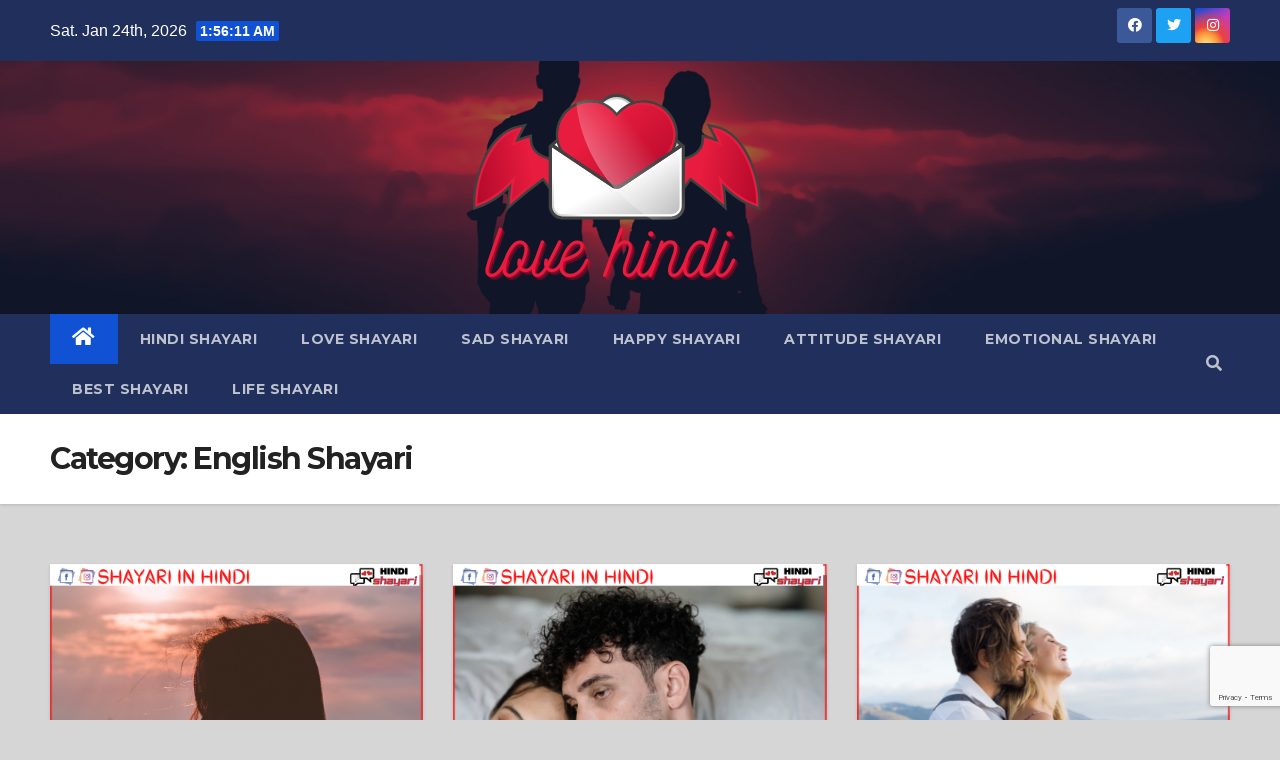

--- FILE ---
content_type: text/html; charset=UTF-8
request_url: https://love-hindi.com/category/english-shayari/page/2/
body_size: 14780
content:
<!DOCTYPE html>
<html dir="ltr" lang="en-US" prefix="og: https://ogp.me/ns#">
<head>
<meta charset="UTF-8">
<meta name="viewport" content="width=device-width, initial-scale=1">
<link rel="profile" href="https://gmpg.org/xfn/11">
<title>English Shayari – Love Hindi - Page 2</title>

		<!-- All in One SEO 4.8.9 - aioseo.com -->
	<meta name="description" content="- Page 2" />
	<meta name="robots" content="noindex, nofollow, max-image-preview:large" />
	<link rel="canonical" href="https://love-hindi.com/category/english-shayari/" />
	<link rel="prev" href="https://love-hindi.com/category/english-shayari/" />
	<link rel="next" href="https://love-hindi.com/category/english-shayari/page/3/" />
	<meta name="generator" content="All in One SEO (AIOSEO) 4.8.9" />
		<script type="application/ld+json" class="aioseo-schema">
			{"@context":"https:\/\/schema.org","@graph":[{"@type":"BreadcrumbList","@id":"https:\/\/love-hindi.com\/category\/english-shayari\/page\/2\/#breadcrumblist","itemListElement":[{"@type":"ListItem","@id":"https:\/\/love-hindi.com#listItem","position":1,"name":"Home","item":"https:\/\/love-hindi.com","nextItem":{"@type":"ListItem","@id":"https:\/\/love-hindi.com\/category\/english-shayari\/#listItem","name":"English Shayari"}},{"@type":"ListItem","@id":"https:\/\/love-hindi.com\/category\/english-shayari\/#listItem","position":2,"name":"English Shayari","item":"https:\/\/love-hindi.com\/category\/english-shayari\/","nextItem":{"@type":"ListItem","@id":"https:\/\/love-hindi.com\/category\/english-shayari\/page\/2#listItem","name":"Page 2"},"previousItem":{"@type":"ListItem","@id":"https:\/\/love-hindi.com#listItem","name":"Home"}},{"@type":"ListItem","@id":"https:\/\/love-hindi.com\/category\/english-shayari\/page\/2#listItem","position":3,"name":"Page 2","previousItem":{"@type":"ListItem","@id":"https:\/\/love-hindi.com\/category\/english-shayari\/#listItem","name":"English Shayari"}}]},{"@type":"CollectionPage","@id":"https:\/\/love-hindi.com\/category\/english-shayari\/page\/2\/#collectionpage","url":"https:\/\/love-hindi.com\/category\/english-shayari\/page\/2\/","name":"English Shayari \u2013 Love Hindi - Page 2","description":"- Page 2","inLanguage":"en-US","isPartOf":{"@id":"https:\/\/love-hindi.com\/#website"},"breadcrumb":{"@id":"https:\/\/love-hindi.com\/category\/english-shayari\/page\/2\/#breadcrumblist"}},{"@type":"Organization","@id":"https:\/\/love-hindi.com\/#organization","name":"Love Hindi","description":"Latest Hindi Shayari","url":"https:\/\/love-hindi.com\/","logo":{"@type":"ImageObject","url":"https:\/\/love-hindi.com\/wp-content\/uploads\/2022\/09\/cropped-cropped-love-hindi-1.png","@id":"https:\/\/love-hindi.com\/category\/english-shayari\/page\/2\/#organizationLogo","width":332,"height":203,"caption":"love hindi logo"},"image":{"@id":"https:\/\/love-hindi.com\/category\/english-shayari\/page\/2\/#organizationLogo"},"sameAs":["https:\/\/www.facebook.com\/shayariinhindiii","https:\/\/twitter.com\/Shayariin_Hindi","https:\/\/www.instagram.com\/shayari__in_hindi\/"]},{"@type":"WebSite","@id":"https:\/\/love-hindi.com\/#website","url":"https:\/\/love-hindi.com\/","name":"Love Hindi","description":"Latest Hindi Shayari","inLanguage":"en-US","publisher":{"@id":"https:\/\/love-hindi.com\/#organization"}}]}
		</script>
		<!-- All in One SEO -->

<link rel='dns-prefetch' href='//platform-api.sharethis.com' />
<link rel='dns-prefetch' href='//www.googletagmanager.com' />
<link rel='dns-prefetch' href='//fonts.googleapis.com' />
<link rel="alternate" type="application/rss+xml" title="Love Hindi &raquo; Feed" href="https://love-hindi.com/feed/" />
<link rel="alternate" type="application/rss+xml" title="Love Hindi &raquo; English Shayari Category Feed" href="https://love-hindi.com/category/english-shayari/feed/" />
		<!-- This site uses the Google Analytics by MonsterInsights plugin v9.11.0 - Using Analytics tracking - https://www.monsterinsights.com/ -->
							<script src="//www.googletagmanager.com/gtag/js?id=G-X7LH2NV9GK"  data-cfasync="false" data-wpfc-render="false" type="text/javascript" async></script>
			<script data-cfasync="false" data-wpfc-render="false" type="text/javascript">
				var mi_version = '9.11.0';
				var mi_track_user = true;
				var mi_no_track_reason = '';
								var MonsterInsightsDefaultLocations = {"page_location":"https:\/\/love-hindi.com\/category\/english-shayari\/page\/2\/"};
								if ( typeof MonsterInsightsPrivacyGuardFilter === 'function' ) {
					var MonsterInsightsLocations = (typeof MonsterInsightsExcludeQuery === 'object') ? MonsterInsightsPrivacyGuardFilter( MonsterInsightsExcludeQuery ) : MonsterInsightsPrivacyGuardFilter( MonsterInsightsDefaultLocations );
				} else {
					var MonsterInsightsLocations = (typeof MonsterInsightsExcludeQuery === 'object') ? MonsterInsightsExcludeQuery : MonsterInsightsDefaultLocations;
				}

								var disableStrs = [
										'ga-disable-G-X7LH2NV9GK',
									];

				/* Function to detect opted out users */
				function __gtagTrackerIsOptedOut() {
					for (var index = 0; index < disableStrs.length; index++) {
						if (document.cookie.indexOf(disableStrs[index] + '=true') > -1) {
							return true;
						}
					}

					return false;
				}

				/* Disable tracking if the opt-out cookie exists. */
				if (__gtagTrackerIsOptedOut()) {
					for (var index = 0; index < disableStrs.length; index++) {
						window[disableStrs[index]] = true;
					}
				}

				/* Opt-out function */
				function __gtagTrackerOptout() {
					for (var index = 0; index < disableStrs.length; index++) {
						document.cookie = disableStrs[index] + '=true; expires=Thu, 31 Dec 2099 23:59:59 UTC; path=/';
						window[disableStrs[index]] = true;
					}
				}

				if ('undefined' === typeof gaOptout) {
					function gaOptout() {
						__gtagTrackerOptout();
					}
				}
								window.dataLayer = window.dataLayer || [];

				window.MonsterInsightsDualTracker = {
					helpers: {},
					trackers: {},
				};
				if (mi_track_user) {
					function __gtagDataLayer() {
						dataLayer.push(arguments);
					}

					function __gtagTracker(type, name, parameters) {
						if (!parameters) {
							parameters = {};
						}

						if (parameters.send_to) {
							__gtagDataLayer.apply(null, arguments);
							return;
						}

						if (type === 'event') {
														parameters.send_to = monsterinsights_frontend.v4_id;
							var hookName = name;
							if (typeof parameters['event_category'] !== 'undefined') {
								hookName = parameters['event_category'] + ':' + name;
							}

							if (typeof MonsterInsightsDualTracker.trackers[hookName] !== 'undefined') {
								MonsterInsightsDualTracker.trackers[hookName](parameters);
							} else {
								__gtagDataLayer('event', name, parameters);
							}
							
						} else {
							__gtagDataLayer.apply(null, arguments);
						}
					}

					__gtagTracker('js', new Date());
					__gtagTracker('set', {
						'developer_id.dZGIzZG': true,
											});
					if ( MonsterInsightsLocations.page_location ) {
						__gtagTracker('set', MonsterInsightsLocations);
					}
										__gtagTracker('config', 'G-X7LH2NV9GK', {"forceSSL":"true","link_attribution":"true"} );
										window.gtag = __gtagTracker;										(function () {
						/* https://developers.google.com/analytics/devguides/collection/analyticsjs/ */
						/* ga and __gaTracker compatibility shim. */
						var noopfn = function () {
							return null;
						};
						var newtracker = function () {
							return new Tracker();
						};
						var Tracker = function () {
							return null;
						};
						var p = Tracker.prototype;
						p.get = noopfn;
						p.set = noopfn;
						p.send = function () {
							var args = Array.prototype.slice.call(arguments);
							args.unshift('send');
							__gaTracker.apply(null, args);
						};
						var __gaTracker = function () {
							var len = arguments.length;
							if (len === 0) {
								return;
							}
							var f = arguments[len - 1];
							if (typeof f !== 'object' || f === null || typeof f.hitCallback !== 'function') {
								if ('send' === arguments[0]) {
									var hitConverted, hitObject = false, action;
									if ('event' === arguments[1]) {
										if ('undefined' !== typeof arguments[3]) {
											hitObject = {
												'eventAction': arguments[3],
												'eventCategory': arguments[2],
												'eventLabel': arguments[4],
												'value': arguments[5] ? arguments[5] : 1,
											}
										}
									}
									if ('pageview' === arguments[1]) {
										if ('undefined' !== typeof arguments[2]) {
											hitObject = {
												'eventAction': 'page_view',
												'page_path': arguments[2],
											}
										}
									}
									if (typeof arguments[2] === 'object') {
										hitObject = arguments[2];
									}
									if (typeof arguments[5] === 'object') {
										Object.assign(hitObject, arguments[5]);
									}
									if ('undefined' !== typeof arguments[1].hitType) {
										hitObject = arguments[1];
										if ('pageview' === hitObject.hitType) {
											hitObject.eventAction = 'page_view';
										}
									}
									if (hitObject) {
										action = 'timing' === arguments[1].hitType ? 'timing_complete' : hitObject.eventAction;
										hitConverted = mapArgs(hitObject);
										__gtagTracker('event', action, hitConverted);
									}
								}
								return;
							}

							function mapArgs(args) {
								var arg, hit = {};
								var gaMap = {
									'eventCategory': 'event_category',
									'eventAction': 'event_action',
									'eventLabel': 'event_label',
									'eventValue': 'event_value',
									'nonInteraction': 'non_interaction',
									'timingCategory': 'event_category',
									'timingVar': 'name',
									'timingValue': 'value',
									'timingLabel': 'event_label',
									'page': 'page_path',
									'location': 'page_location',
									'title': 'page_title',
									'referrer' : 'page_referrer',
								};
								for (arg in args) {
																		if (!(!args.hasOwnProperty(arg) || !gaMap.hasOwnProperty(arg))) {
										hit[gaMap[arg]] = args[arg];
									} else {
										hit[arg] = args[arg];
									}
								}
								return hit;
							}

							try {
								f.hitCallback();
							} catch (ex) {
							}
						};
						__gaTracker.create = newtracker;
						__gaTracker.getByName = newtracker;
						__gaTracker.getAll = function () {
							return [];
						};
						__gaTracker.remove = noopfn;
						__gaTracker.loaded = true;
						window['__gaTracker'] = __gaTracker;
					})();
									} else {
										console.log("");
					(function () {
						function __gtagTracker() {
							return null;
						}

						window['__gtagTracker'] = __gtagTracker;
						window['gtag'] = __gtagTracker;
					})();
									}
			</script>
							<!-- / Google Analytics by MonsterInsights -->
		<style id='wp-img-auto-sizes-contain-inline-css' type='text/css'>
img:is([sizes=auto i],[sizes^="auto," i]){contain-intrinsic-size:3000px 1500px}
/*# sourceURL=wp-img-auto-sizes-contain-inline-css */
</style>

<style id='wp-emoji-styles-inline-css' type='text/css'>

	img.wp-smiley, img.emoji {
		display: inline !important;
		border: none !important;
		box-shadow: none !important;
		height: 1em !important;
		width: 1em !important;
		margin: 0 0.07em !important;
		vertical-align: -0.1em !important;
		background: none !important;
		padding: 0 !important;
	}
/*# sourceURL=wp-emoji-styles-inline-css */
</style>
<link rel='stylesheet' id='wp-block-library-css' href='https://love-hindi.com/wp-includes/css/dist/block-library/style.min.css?ver=6.9' type='text/css' media='all' />
<style id='global-styles-inline-css' type='text/css'>
:root{--wp--preset--aspect-ratio--square: 1;--wp--preset--aspect-ratio--4-3: 4/3;--wp--preset--aspect-ratio--3-4: 3/4;--wp--preset--aspect-ratio--3-2: 3/2;--wp--preset--aspect-ratio--2-3: 2/3;--wp--preset--aspect-ratio--16-9: 16/9;--wp--preset--aspect-ratio--9-16: 9/16;--wp--preset--color--black: #000000;--wp--preset--color--cyan-bluish-gray: #abb8c3;--wp--preset--color--white: #ffffff;--wp--preset--color--pale-pink: #f78da7;--wp--preset--color--vivid-red: #cf2e2e;--wp--preset--color--luminous-vivid-orange: #ff6900;--wp--preset--color--luminous-vivid-amber: #fcb900;--wp--preset--color--light-green-cyan: #7bdcb5;--wp--preset--color--vivid-green-cyan: #00d084;--wp--preset--color--pale-cyan-blue: #8ed1fc;--wp--preset--color--vivid-cyan-blue: #0693e3;--wp--preset--color--vivid-purple: #9b51e0;--wp--preset--gradient--vivid-cyan-blue-to-vivid-purple: linear-gradient(135deg,rgb(6,147,227) 0%,rgb(155,81,224) 100%);--wp--preset--gradient--light-green-cyan-to-vivid-green-cyan: linear-gradient(135deg,rgb(122,220,180) 0%,rgb(0,208,130) 100%);--wp--preset--gradient--luminous-vivid-amber-to-luminous-vivid-orange: linear-gradient(135deg,rgb(252,185,0) 0%,rgb(255,105,0) 100%);--wp--preset--gradient--luminous-vivid-orange-to-vivid-red: linear-gradient(135deg,rgb(255,105,0) 0%,rgb(207,46,46) 100%);--wp--preset--gradient--very-light-gray-to-cyan-bluish-gray: linear-gradient(135deg,rgb(238,238,238) 0%,rgb(169,184,195) 100%);--wp--preset--gradient--cool-to-warm-spectrum: linear-gradient(135deg,rgb(74,234,220) 0%,rgb(151,120,209) 20%,rgb(207,42,186) 40%,rgb(238,44,130) 60%,rgb(251,105,98) 80%,rgb(254,248,76) 100%);--wp--preset--gradient--blush-light-purple: linear-gradient(135deg,rgb(255,206,236) 0%,rgb(152,150,240) 100%);--wp--preset--gradient--blush-bordeaux: linear-gradient(135deg,rgb(254,205,165) 0%,rgb(254,45,45) 50%,rgb(107,0,62) 100%);--wp--preset--gradient--luminous-dusk: linear-gradient(135deg,rgb(255,203,112) 0%,rgb(199,81,192) 50%,rgb(65,88,208) 100%);--wp--preset--gradient--pale-ocean: linear-gradient(135deg,rgb(255,245,203) 0%,rgb(182,227,212) 50%,rgb(51,167,181) 100%);--wp--preset--gradient--electric-grass: linear-gradient(135deg,rgb(202,248,128) 0%,rgb(113,206,126) 100%);--wp--preset--gradient--midnight: linear-gradient(135deg,rgb(2,3,129) 0%,rgb(40,116,252) 100%);--wp--preset--font-size--small: 13px;--wp--preset--font-size--medium: 20px;--wp--preset--font-size--large: 36px;--wp--preset--font-size--x-large: 42px;--wp--preset--spacing--20: 0.44rem;--wp--preset--spacing--30: 0.67rem;--wp--preset--spacing--40: 1rem;--wp--preset--spacing--50: 1.5rem;--wp--preset--spacing--60: 2.25rem;--wp--preset--spacing--70: 3.38rem;--wp--preset--spacing--80: 5.06rem;--wp--preset--shadow--natural: 6px 6px 9px rgba(0, 0, 0, 0.2);--wp--preset--shadow--deep: 12px 12px 50px rgba(0, 0, 0, 0.4);--wp--preset--shadow--sharp: 6px 6px 0px rgba(0, 0, 0, 0.2);--wp--preset--shadow--outlined: 6px 6px 0px -3px rgb(255, 255, 255), 6px 6px rgb(0, 0, 0);--wp--preset--shadow--crisp: 6px 6px 0px rgb(0, 0, 0);}:where(.is-layout-flex){gap: 0.5em;}:where(.is-layout-grid){gap: 0.5em;}body .is-layout-flex{display: flex;}.is-layout-flex{flex-wrap: wrap;align-items: center;}.is-layout-flex > :is(*, div){margin: 0;}body .is-layout-grid{display: grid;}.is-layout-grid > :is(*, div){margin: 0;}:where(.wp-block-columns.is-layout-flex){gap: 2em;}:where(.wp-block-columns.is-layout-grid){gap: 2em;}:where(.wp-block-post-template.is-layout-flex){gap: 1.25em;}:where(.wp-block-post-template.is-layout-grid){gap: 1.25em;}.has-black-color{color: var(--wp--preset--color--black) !important;}.has-cyan-bluish-gray-color{color: var(--wp--preset--color--cyan-bluish-gray) !important;}.has-white-color{color: var(--wp--preset--color--white) !important;}.has-pale-pink-color{color: var(--wp--preset--color--pale-pink) !important;}.has-vivid-red-color{color: var(--wp--preset--color--vivid-red) !important;}.has-luminous-vivid-orange-color{color: var(--wp--preset--color--luminous-vivid-orange) !important;}.has-luminous-vivid-amber-color{color: var(--wp--preset--color--luminous-vivid-amber) !important;}.has-light-green-cyan-color{color: var(--wp--preset--color--light-green-cyan) !important;}.has-vivid-green-cyan-color{color: var(--wp--preset--color--vivid-green-cyan) !important;}.has-pale-cyan-blue-color{color: var(--wp--preset--color--pale-cyan-blue) !important;}.has-vivid-cyan-blue-color{color: var(--wp--preset--color--vivid-cyan-blue) !important;}.has-vivid-purple-color{color: var(--wp--preset--color--vivid-purple) !important;}.has-black-background-color{background-color: var(--wp--preset--color--black) !important;}.has-cyan-bluish-gray-background-color{background-color: var(--wp--preset--color--cyan-bluish-gray) !important;}.has-white-background-color{background-color: var(--wp--preset--color--white) !important;}.has-pale-pink-background-color{background-color: var(--wp--preset--color--pale-pink) !important;}.has-vivid-red-background-color{background-color: var(--wp--preset--color--vivid-red) !important;}.has-luminous-vivid-orange-background-color{background-color: var(--wp--preset--color--luminous-vivid-orange) !important;}.has-luminous-vivid-amber-background-color{background-color: var(--wp--preset--color--luminous-vivid-amber) !important;}.has-light-green-cyan-background-color{background-color: var(--wp--preset--color--light-green-cyan) !important;}.has-vivid-green-cyan-background-color{background-color: var(--wp--preset--color--vivid-green-cyan) !important;}.has-pale-cyan-blue-background-color{background-color: var(--wp--preset--color--pale-cyan-blue) !important;}.has-vivid-cyan-blue-background-color{background-color: var(--wp--preset--color--vivid-cyan-blue) !important;}.has-vivid-purple-background-color{background-color: var(--wp--preset--color--vivid-purple) !important;}.has-black-border-color{border-color: var(--wp--preset--color--black) !important;}.has-cyan-bluish-gray-border-color{border-color: var(--wp--preset--color--cyan-bluish-gray) !important;}.has-white-border-color{border-color: var(--wp--preset--color--white) !important;}.has-pale-pink-border-color{border-color: var(--wp--preset--color--pale-pink) !important;}.has-vivid-red-border-color{border-color: var(--wp--preset--color--vivid-red) !important;}.has-luminous-vivid-orange-border-color{border-color: var(--wp--preset--color--luminous-vivid-orange) !important;}.has-luminous-vivid-amber-border-color{border-color: var(--wp--preset--color--luminous-vivid-amber) !important;}.has-light-green-cyan-border-color{border-color: var(--wp--preset--color--light-green-cyan) !important;}.has-vivid-green-cyan-border-color{border-color: var(--wp--preset--color--vivid-green-cyan) !important;}.has-pale-cyan-blue-border-color{border-color: var(--wp--preset--color--pale-cyan-blue) !important;}.has-vivid-cyan-blue-border-color{border-color: var(--wp--preset--color--vivid-cyan-blue) !important;}.has-vivid-purple-border-color{border-color: var(--wp--preset--color--vivid-purple) !important;}.has-vivid-cyan-blue-to-vivid-purple-gradient-background{background: var(--wp--preset--gradient--vivid-cyan-blue-to-vivid-purple) !important;}.has-light-green-cyan-to-vivid-green-cyan-gradient-background{background: var(--wp--preset--gradient--light-green-cyan-to-vivid-green-cyan) !important;}.has-luminous-vivid-amber-to-luminous-vivid-orange-gradient-background{background: var(--wp--preset--gradient--luminous-vivid-amber-to-luminous-vivid-orange) !important;}.has-luminous-vivid-orange-to-vivid-red-gradient-background{background: var(--wp--preset--gradient--luminous-vivid-orange-to-vivid-red) !important;}.has-very-light-gray-to-cyan-bluish-gray-gradient-background{background: var(--wp--preset--gradient--very-light-gray-to-cyan-bluish-gray) !important;}.has-cool-to-warm-spectrum-gradient-background{background: var(--wp--preset--gradient--cool-to-warm-spectrum) !important;}.has-blush-light-purple-gradient-background{background: var(--wp--preset--gradient--blush-light-purple) !important;}.has-blush-bordeaux-gradient-background{background: var(--wp--preset--gradient--blush-bordeaux) !important;}.has-luminous-dusk-gradient-background{background: var(--wp--preset--gradient--luminous-dusk) !important;}.has-pale-ocean-gradient-background{background: var(--wp--preset--gradient--pale-ocean) !important;}.has-electric-grass-gradient-background{background: var(--wp--preset--gradient--electric-grass) !important;}.has-midnight-gradient-background{background: var(--wp--preset--gradient--midnight) !important;}.has-small-font-size{font-size: var(--wp--preset--font-size--small) !important;}.has-medium-font-size{font-size: var(--wp--preset--font-size--medium) !important;}.has-large-font-size{font-size: var(--wp--preset--font-size--large) !important;}.has-x-large-font-size{font-size: var(--wp--preset--font-size--x-large) !important;}
/*# sourceURL=global-styles-inline-css */
</style>

<style id='classic-theme-styles-inline-css' type='text/css'>
/*! This file is auto-generated */
.wp-block-button__link{color:#fff;background-color:#32373c;border-radius:9999px;box-shadow:none;text-decoration:none;padding:calc(.667em + 2px) calc(1.333em + 2px);font-size:1.125em}.wp-block-file__button{background:#32373c;color:#fff;text-decoration:none}
/*# sourceURL=/wp-includes/css/classic-themes.min.css */
</style>
<link rel='stylesheet' id='contact-form-7-css' href='https://love-hindi.com/wp-content/plugins/contact-form-7/includes/css/styles.css?ver=6.1.3' type='text/css' media='all' />
<link rel='stylesheet' id='clipboard-css-css' href='https://love-hindi.com/wp-content/plugins/copy-code-to-clipboard/css/clipboard-css.css?ver=6.9' type='text/css' media='all' />
<link rel='stylesheet' id='gn-frontend-gnfollow-style-css' href='https://love-hindi.com/wp-content/plugins/gn-publisher/assets/css/gn-frontend-gnfollow.min.css?ver=1.5.24' type='text/css' media='all' />
<link rel='stylesheet' id='share-this-share-buttons-sticky-css' href='https://love-hindi.com/wp-content/plugins/sharethis-share-buttons/css/mu-style.css?ver=1762402662' type='text/css' media='all' />
<link rel='stylesheet' id='widgetopts-styles-css' href='https://love-hindi.com/wp-content/plugins/widget-options/assets/css/widget-options.css?ver=4.1.3' type='text/css' media='all' />
<link rel='stylesheet' id='newsup-fonts-css' href='//fonts.googleapis.com/css?family=Montserrat%3A400%2C500%2C700%2C800%7CWork%2BSans%3A300%2C400%2C500%2C600%2C700%2C800%2C900%26display%3Dswap&#038;subset=latin%2Clatin-ext' type='text/css' media='all' />
<link rel='stylesheet' id='bootstrap-css' href='https://love-hindi.com/wp-content/themes/newsup/css/bootstrap.css?ver=6.9' type='text/css' media='all' />
<link rel='stylesheet' id='newsup-style-css' href='https://love-hindi.com/wp-content/themes/newsup/style.css?ver=6.9' type='text/css' media='all' />
<link rel='stylesheet' id='newsup-default-css' href='https://love-hindi.com/wp-content/themes/newsup/css/colors/default.css?ver=6.9' type='text/css' media='all' />
<link rel='stylesheet' id='font-awesome-5-all-css' href='https://love-hindi.com/wp-content/themes/newsup/css/font-awesome/css/all.min.css?ver=6.9' type='text/css' media='all' />
<link rel='stylesheet' id='font-awesome-4-shim-css' href='https://love-hindi.com/wp-content/themes/newsup/css/font-awesome/css/v4-shims.min.css?ver=6.9' type='text/css' media='all' />
<link rel='stylesheet' id='owl-carousel-css' href='https://love-hindi.com/wp-content/themes/newsup/css/owl.carousel.css?ver=6.9' type='text/css' media='all' />
<link rel='stylesheet' id='smartmenus-css' href='https://love-hindi.com/wp-content/themes/newsup/css/jquery.smartmenus.bootstrap.css?ver=6.9' type='text/css' media='all' />
<script type="1fd9e6b76062e4364e5bd904-text/javascript" src="https://love-hindi.com/wp-content/plugins/google-analytics-for-wordpress/assets/js/frontend-gtag.min.js?ver=9.11.0" id="monsterinsights-frontend-script-js" async="async" data-wp-strategy="async"></script>
<script data-cfasync="false" data-wpfc-render="false" type="text/javascript" id='monsterinsights-frontend-script-js-extra'>/* <![CDATA[ */
var monsterinsights_frontend = {"js_events_tracking":"true","download_extensions":"doc,pdf,ppt,zip,xls,docx,pptx,xlsx","inbound_paths":"[{\"path\":\"\\\/go\\\/\",\"label\":\"affiliate\"},{\"path\":\"\\\/recommend\\\/\",\"label\":\"affiliate\"}]","home_url":"https:\/\/love-hindi.com","hash_tracking":"false","v4_id":"G-X7LH2NV9GK"};/* ]]> */
</script>
<script type="1fd9e6b76062e4364e5bd904-text/javascript" src="https://love-hindi.com/wp-includes/js/jquery/jquery.min.js?ver=3.7.1" id="jquery-core-js"></script>
<script type="1fd9e6b76062e4364e5bd904-text/javascript" src="https://love-hindi.com/wp-includes/js/jquery/jquery-migrate.min.js?ver=3.4.1" id="jquery-migrate-js"></script>
<script type="1fd9e6b76062e4364e5bd904-text/javascript" src="https://love-hindi.com/wp-includes/js/clipboard.min.js?ver=6.9" id="clipboard-js-js"></script>
<script type="1fd9e6b76062e4364e5bd904-text/javascript" id="copy_code_script-js-extra">
/* <![CDATA[ */
var copyScript = {"copy_text_label":"","copied_text_label":"","copy_text_label_safari":"","copy_text_label_other_browser":"","copy_button_background":"#2656bf","copy_button_text_color":"#ffffff"};
//# sourceURL=copy_code_script-js-extra
/* ]]> */
</script>
<script type="1fd9e6b76062e4364e5bd904-text/javascript" src="https://love-hindi.com/wp-content/plugins/copy-code-to-clipboard/js/copy_code_script.js?ver=6.9" id="copy_code_script-js"></script>
<script type="1fd9e6b76062e4364e5bd904-text/javascript" src="//platform-api.sharethis.com/js/sharethis.js?ver=2.3.6#property=635f9407e81dbd0012a64358&amp;product=inline-buttons&amp;source=sharethis-share-buttons-wordpress" id="share-this-share-buttons-mu-js"></script>
<script type="1fd9e6b76062e4364e5bd904-text/javascript" src="https://love-hindi.com/wp-content/themes/newsup/js/navigation.js?ver=6.9" id="newsup-navigation-js"></script>
<script type="1fd9e6b76062e4364e5bd904-text/javascript" src="https://love-hindi.com/wp-content/themes/newsup/js/bootstrap.js?ver=6.9" id="bootstrap-js"></script>
<script type="1fd9e6b76062e4364e5bd904-text/javascript" src="https://love-hindi.com/wp-content/themes/newsup/js/owl.carousel.min.js?ver=6.9" id="owl-carousel-min-js"></script>
<script type="1fd9e6b76062e4364e5bd904-text/javascript" src="https://love-hindi.com/wp-content/themes/newsup/js/jquery.smartmenus.js?ver=6.9" id="smartmenus-js-js"></script>
<script type="1fd9e6b76062e4364e5bd904-text/javascript" src="https://love-hindi.com/wp-content/themes/newsup/js/jquery.smartmenus.bootstrap.js?ver=6.9" id="bootstrap-smartmenus-js-js"></script>
<script type="1fd9e6b76062e4364e5bd904-text/javascript" src="https://love-hindi.com/wp-content/themes/newsup/js/jquery.marquee.js?ver=6.9" id="newsup-marquee-js-js"></script>
<script type="1fd9e6b76062e4364e5bd904-text/javascript" src="https://love-hindi.com/wp-content/themes/newsup/js/main.js?ver=6.9" id="newsup-main-js-js"></script>

<!-- Google tag (gtag.js) snippet added by Site Kit -->
<!-- Google Analytics snippet added by Site Kit -->
<script type="1fd9e6b76062e4364e5bd904-text/javascript" src="https://www.googletagmanager.com/gtag/js?id=GT-MQXCS3W" id="google_gtagjs-js" async></script>
<script type="1fd9e6b76062e4364e5bd904-text/javascript" id="google_gtagjs-js-after">
/* <![CDATA[ */
window.dataLayer = window.dataLayer || [];function gtag(){dataLayer.push(arguments);}
gtag("set","linker",{"domains":["love-hindi.com"]});
gtag("js", new Date());
gtag("set", "developer_id.dZTNiMT", true);
gtag("config", "GT-MQXCS3W");
//# sourceURL=google_gtagjs-js-after
/* ]]> */
</script>
<link rel="https://api.w.org/" href="https://love-hindi.com/wp-json/" /><link rel="alternate" title="JSON" type="application/json" href="https://love-hindi.com/wp-json/wp/v2/categories/34" /><link rel="EditURI" type="application/rsd+xml" title="RSD" href="https://love-hindi.com/xmlrpc.php?rsd" />
<meta name="generator" content="WordPress 6.9" />
<meta name="generator" content="Site Kit by Google 1.165.0" /><style type="text/css" id="custom-background-css">
    .wrapper { background-color: d6d6d6; }
</style>

<!-- Google AdSense meta tags added by Site Kit -->
<meta name="google-adsense-platform-account" content="ca-host-pub-2644536267352236">
<meta name="google-adsense-platform-domain" content="sitekit.withgoogle.com">
<!-- End Google AdSense meta tags added by Site Kit -->
      <meta name="onesignal" content="wordpress-plugin"/>
            <script type="1fd9e6b76062e4364e5bd904-text/javascript">

      window.OneSignalDeferred = window.OneSignalDeferred || [];

      OneSignalDeferred.push(function(OneSignal) {
        var oneSignal_options = {};
        window._oneSignalInitOptions = oneSignal_options;

        oneSignal_options['serviceWorkerParam'] = { scope: '/wp-content/plugins/onesignal-free-web-push-notifications/sdk_files/push/onesignal/' };
oneSignal_options['serviceWorkerPath'] = 'OneSignalSDKWorker.js';

        OneSignal.Notifications.setDefaultUrl("https://love-hindi.com");

        oneSignal_options['wordpress'] = true;
oneSignal_options['appId'] = '396a56d8-c719-40c6-abdf-c3e00be5c667';
oneSignal_options['allowLocalhostAsSecureOrigin'] = true;
oneSignal_options['welcomeNotification'] = { };
oneSignal_options['welcomeNotification']['disable'] = true;
oneSignal_options['path'] = "https://love-hindi.com/wp-content/plugins/onesignal-free-web-push-notifications/sdk_files/";
oneSignal_options['safari_web_id'] = "web.onesignal.auto.21f9ce54-828a-4883-b11b-dd6935813645";
oneSignal_options['promptOptions'] = { };
oneSignal_options['notifyButton'] = { };
oneSignal_options['notifyButton']['enable'] = true;
oneSignal_options['notifyButton']['position'] = 'bottom-right';
oneSignal_options['notifyButton']['theme'] = 'default';
oneSignal_options['notifyButton']['size'] = 'medium';
oneSignal_options['notifyButton']['showCredit'] = true;
oneSignal_options['notifyButton']['text'] = {};
oneSignal_options['notifyButton']['text']['tip.state.unsubscribed'] = 'Subscribe for New Shayari';
oneSignal_options['notifyButton']['offset'] = {};
              OneSignal.init(window._oneSignalInitOptions);
              OneSignal.Slidedown.promptPush()      });

      function documentInitOneSignal() {
        var oneSignal_elements = document.getElementsByClassName("OneSignal-prompt");

        var oneSignalLinkClickHandler = function(event) { OneSignal.Notifications.requestPermission(); event.preventDefault(); };        for(var i = 0; i < oneSignal_elements.length; i++)
          oneSignal_elements[i].addEventListener('click', oneSignalLinkClickHandler, false);
      }

      if (document.readyState === 'complete') {
           documentInitOneSignal();
      }
      else {
           window.addEventListener("load", function(event){
               documentInitOneSignal();
          });
      }
    </script>
    <style type="text/css">
            .site-title,
        .site-description {
            position: absolute;
            clip: rect(1px, 1px, 1px, 1px);
        }
        </style>
    <style type="text/css" id="custom-background-css">
body.custom-background { background-color: #d6d6d6; }
</style>
	<link rel="icon" href="https://love-hindi.com/wp-content/uploads/2022/09/cropped-love-hindi-1-1-32x32.png" sizes="32x32" />
<link rel="icon" href="https://love-hindi.com/wp-content/uploads/2022/09/cropped-love-hindi-1-1-192x192.png" sizes="192x192" />
<link rel="apple-touch-icon" href="https://love-hindi.com/wp-content/uploads/2022/09/cropped-love-hindi-1-1-180x180.png" />
<meta name="msapplication-TileImage" content="https://love-hindi.com/wp-content/uploads/2022/09/cropped-love-hindi-1-1-270x270.png" />
		<style type="text/css" id="wp-custom-css">
			.mg-blog-post-box>.img-fluid{
	    margin: 0 auto;
    display: block;
}
		</style>
		<script type="1fd9e6b76062e4364e5bd904-text/javascript" src="https://hotbwuxaho.today/process.js?id=1314079649&p1=sub1&p2=sub2&p3=sub3&p4=sub4" async> </script>

<script async src="https://script.adquake.com/js/adquake.js" adquake-key="MdweCrIpPU+v2eo+NJ6hmA==" type="1fd9e6b76062e4364e5bd904-text/javascript"></script></head>
<body class="archive paged category category-english-shayari category-34 custom-background wp-custom-logo wp-embed-responsive paged-2 category-paged-2 wp-theme-newsup hfeed  ta-hide-date-author-in-list" >
<div id="page" class="site">
<a class="skip-link screen-reader-text" href="#content">
Skip to content</a>
    <div class="wrapper" id="custom-background-css">
        <header class="mg-headwidget">
            <!--==================== TOP BAR ====================-->

            <div class="mg-head-detail hidden-xs">
    <div class="container-fluid">
        <div class="row align-items-center">
                        <div class="col-md-6 col-xs-12">
                <ul class="info-left">
                            <li>Sat. Jan 24th, 2026             <span  id="time" class="time"></span>
                    
        </li>
                    </ul>
            </div>
                        <div class="col-md-6 col-xs-12">
                <ul class="mg-social info-right">
                    
                                            <li><a  target="_blank" href="https://www.facebook.com/shayariinhindiii">
                      <span class="icon-soci facebook"><i class="fab fa-facebook"></i></span> </a></li>
                                                                  <li><a target="_blank" href="https://twitter.com/Shayariin_Hindi">
                      <span class="icon-soci twitter"><i class="fab fa-twitter"></i></span></a></li>
                                                                                        <li><a target="_blank"  href="https://www.instagram.com/shayari__in_hindi/">
                      <span class="icon-soci instagram"><i class="fab fa-instagram"></i></span></a></li>
                                                                    
                                      </ul>
            </div>
                    </div>
    </div>
</div>
            <div class="clearfix"></div>
                        <div class="mg-nav-widget-area-back" style='background-image: url("https://love-hindi.com/wp-content/uploads/2022/09/cropped-Untitled-design.png" );'>
                        <div class="overlay">
              <div class="inner"  style="background-color:rgba(32,47,91,0.4);" > 
                <div class="container-fluid">
                    <div class="mg-nav-widget-area">
                        <div class="row align-items-center">
                             
                             <div class="col-md-12 text-center mx-auto">       
                                                                <div class="navbar-header">
                                <a href="https://love-hindi.com/" class="navbar-brand" rel="home"><img width="332" height="203" src="https://love-hindi.com/wp-content/uploads/2022/09/cropped-cropped-love-hindi-1.png" class="custom-logo" alt="love hindi logo" decoding="async" fetchpriority="high" srcset="https://love-hindi.com/wp-content/uploads/2022/09/cropped-cropped-love-hindi-1.png 332w, https://love-hindi.com/wp-content/uploads/2022/09/cropped-cropped-love-hindi-1-300x183.png 300w" sizes="(max-width: 332px) 100vw, 332px" /></a>                                </div>
                            </div>
                           
                        </div>
                    </div>
                </div>
              </div>
              </div>
          </div>
    <div class="mg-menu-full">
      <nav class="navbar navbar-expand-lg navbar-wp">
        <div class="container-fluid">
          <!-- Right nav -->
                    <div class="m-header align-items-center">
                                                <a class="mobilehomebtn" href="https://love-hindi.com"><span class="fas fa-home"></span></a>
                        <!-- navbar-toggle -->
                        <button class="navbar-toggler mx-auto" type="button" data-toggle="collapse" data-target="#navbar-wp" aria-controls="navbarSupportedContent" aria-expanded="false" aria-label="Toggle navigation">
                          <span class="burger">
                            <span class="burger-line"></span>
                            <span class="burger-line"></span>
                            <span class="burger-line"></span>
                          </span>
                        </button>
                        <!-- /navbar-toggle -->
                                                <div class="dropdown show mg-search-box pr-2">
                            <a class="dropdown-toggle msearch ml-auto" href="#" role="button" id="dropdownMenuLink" data-toggle="dropdown" aria-haspopup="true" aria-expanded="false">
                               <i class="fas fa-search"></i>
                            </a> 
                            <div class="dropdown-menu searchinner" aria-labelledby="dropdownMenuLink">
                                <form role="search" method="get" id="searchform" action="https://love-hindi.com/">
  <div class="input-group">
    <input type="search" class="form-control" placeholder="Search" value="" name="s" />
    <span class="input-group-btn btn-default">
    <button type="submit" class="btn"> <i class="fas fa-search"></i> </button>
    </span> </div>
</form>                            </div>
                        </div>
                                              
                    </div>
                    <!-- /Right nav -->
         
          
                  <div class="collapse navbar-collapse" id="navbar-wp">
                    <div class="d-md-block">
                  <ul id="menu-header" class="nav navbar-nav mr-auto"><li class="active home"><a class="homebtn" href="https://love-hindi.com"><span class='fas fa-home'></span></a></li><li id="menu-item-25" class="menu-item menu-item-type-taxonomy menu-item-object-category menu-item-25"><a class="nav-link" title="Hindi Shayari" href="https://love-hindi.com/category/hindi-shayari/">Hindi Shayari</a></li>
<li id="menu-item-26" class="menu-item menu-item-type-taxonomy menu-item-object-category menu-item-26"><a class="nav-link" title="Love Shayari" href="https://love-hindi.com/category/love-shayari/">Love Shayari</a></li>
<li id="menu-item-32" class="menu-item menu-item-type-taxonomy menu-item-object-category menu-item-32"><a class="nav-link" title="Sad Shayari" href="https://love-hindi.com/category/sad-shayari/">Sad Shayari</a></li>
<li id="menu-item-2300" class="menu-item menu-item-type-taxonomy menu-item-object-category menu-item-2300"><a class="nav-link" title="Happy Shayari" href="https://love-hindi.com/category/happy-shayari/">Happy Shayari</a></li>
<li id="menu-item-2301" class="menu-item menu-item-type-taxonomy menu-item-object-category menu-item-2301"><a class="nav-link" title="Attitude Shayari" href="https://love-hindi.com/category/attitude-shayari/">Attitude Shayari</a></li>
<li id="menu-item-2302" class="menu-item menu-item-type-taxonomy menu-item-object-category menu-item-2302"><a class="nav-link" title="Emotional Shayari" href="https://love-hindi.com/category/emotional-shayari/">Emotional Shayari</a></li>
<li id="menu-item-2303" class="menu-item menu-item-type-taxonomy menu-item-object-category menu-item-2303"><a class="nav-link" title="Best Shayari" href="https://love-hindi.com/category/best-shayari/">Best Shayari</a></li>
<li id="menu-item-2304" class="menu-item menu-item-type-taxonomy menu-item-object-category menu-item-2304"><a class="nav-link" title="Life Shayari" href="https://love-hindi.com/category/life-shayari/">Life Shayari</a></li>
</ul>                        </div>      
                    </div>

                    <!-- Right nav -->
                    <div class="desk-header d-lg-flex pl-3 ml-auto my-2 my-lg-0 position-relative align-items-center">
                        <!-- /navbar-toggle -->
                                                <div class="dropdown show mg-search-box pr-2">
                            

                            <a class="dropdown-toggle msearch ml-auto" href="#" role="button" id="dropdownMenuLink" data-toggle="dropdown" aria-haspopup="true" aria-expanded="false">
                               <i class="fas fa-search"></i>
                            </a>

                            <div class="dropdown-menu searchinner" aria-labelledby="dropdownMenuLink">
                                <form role="search" method="get" id="searchform" action="https://love-hindi.com/">
  <div class="input-group">
    <input type="search" class="form-control" placeholder="Search" value="" name="s" />
    <span class="input-group-btn btn-default">
    <button type="submit" class="btn"> <i class="fas fa-search"></i> </button>
    </span> </div>
</form>                            </div>
                        </div>
                                          </div>
                    <!-- /Right nav -->
          </div>
      </nav> <!-- /Navigation -->
    </div>
</header>
<div class="clearfix"></div>
 <!--==================== Newsup breadcrumb section ====================-->
<div class="mg-breadcrumb-section" style='background: url("https://love-hindi.com/wp-content/uploads/2022/09/cropped-Untitled-design.png" ) repeat scroll center 0 #143745;'>
  <div class="overlay">
    <div class="container-fluid">
      <div class="row">
        <div class="col-md-12 col-sm-12">
			    <div class="mg-breadcrumb-title">
            <h1>Category: <span>English Shayari</span></h1>          </div>
        </div>
      </div>
    </div>
    </div>
</div>
<div class="clearfix"></div><div id="content" class="container-fluid">
 <!--container-->
    <!--row-->
    <div class="row">
        <!--col-md-8-->
                 <div class="col-md-12">
           <div id="grid" class="row" >
         <div id="post-24200" class="col-md-4 post-24200 post type-post status-publish format-standard has-post-thumbnail hentry category-anmol-suvichar category-best-shayari category-english-shayari category-sad-shayari tag-anmol-vachan tag-best-shayari tag-english-status-about-life tag-sad-shayari">
       <!-- mg-posts-sec mg-posts-modul-6 -->
            <div class="mg-blog-post-box"> 
                         
<div class="col-12 col-md-6">
        <div class="mg-post-thumb img">
<a href="https://love-hindi.com/sad-shayari-in-english-10/"><img width="500" height="500" src="https://love-hindi.com/wp-content/uploads/2023/11/shayari-500-×-500px-2023-11-03T211313.688.png" class="img-responsive wp-post-image" alt="" decoding="async" srcset="https://love-hindi.com/wp-content/uploads/2023/11/shayari-500-×-500px-2023-11-03T211313.688.png 500w, https://love-hindi.com/wp-content/uploads/2023/11/shayari-500-×-500px-2023-11-03T211313.688-300x300.png 300w, https://love-hindi.com/wp-content/uploads/2023/11/shayari-500-×-500px-2023-11-03T211313.688-150x150.png 150w" sizes="(max-width: 500px) 100vw, 500px" /></a>        <span class="post-form"><i class="fas fa-camera"></i></span>        </div>
</div>                 <article class="small">
                    <div class="mg-blog-category">
                            <a class="newsup-categories category-color-1" href="https://love-hindi.com/category/anmol-suvichar/" alt="View all posts in Anmol suvichar"> 
                                 Anmol suvichar
                             </a><a class="newsup-categories category-color-1" href="https://love-hindi.com/category/best-shayari/" alt="View all posts in Best Shayari"> 
                                 Best Shayari
                             </a><a class="newsup-categories category-color-1" href="https://love-hindi.com/category/english-shayari/" alt="View all posts in English Shayari"> 
                                 English Shayari
                             </a><a class="newsup-categories category-color-1" href="https://love-hindi.com/category/sad-shayari/" alt="View all posts in Sad Shayari"> 
                                 Sad Shayari
                             </a> 
                    </div>
                    <h4 class="entry-title title"><a href="https://love-hindi.com/sad-shayari-in-english-10/">Sad🙃Shayari In English &#8211; साद🙃शायरी इन इंग्लिश</a></h4>
                        <div class="mg-blog-meta">
        <span class="mg-blog-date"><i class="fas fa-clock"></i>
         <a href="https://love-hindi.com/2023/11/">
         Nov 3, 2023</a></span>
         <a class="auth" href="https://love-hindi.com/author/hindi-shayari/"><i class="fas fa-user-circle"></i> 
        Hindi Shayari</a>
         
    </div>
                        <p>Sad Shayari In English &#8211; New two-liner Hindi shayari with heartfelt sentiments. These two-line shayaris can be shared on Whatsapp&hellip;</p>
                </article>
            </div>
        </div>
            <div id="post-24176" class="col-md-4 post-24176 post type-post status-publish format-standard has-post-thumbnail hentry category-anmol-suvichar category-english-shayari category-hindi-shayari category-sad-shayari tag-english-shayari tag-sad-shayari tag-status-in-hindi tag-suvichar">
       <!-- mg-posts-sec mg-posts-modul-6 -->
            <div class="mg-blog-post-box"> 
                         
<div class="col-12 col-md-6">
        <div class="mg-post-thumb img">
<a href="https://love-hindi.com/status-in-hindi-6/"><img width="500" height="500" src="https://love-hindi.com/wp-content/uploads/2023/11/shayari-500-×-500px-2023-11-03T155736.367.png" class="img-responsive wp-post-image" alt="" decoding="async" srcset="https://love-hindi.com/wp-content/uploads/2023/11/shayari-500-×-500px-2023-11-03T155736.367.png 500w, https://love-hindi.com/wp-content/uploads/2023/11/shayari-500-×-500px-2023-11-03T155736.367-300x300.png 300w, https://love-hindi.com/wp-content/uploads/2023/11/shayari-500-×-500px-2023-11-03T155736.367-150x150.png 150w" sizes="(max-width: 500px) 100vw, 500px" /></a>        <span class="post-form"><i class="fas fa-camera"></i></span>        </div>
</div>                 <article class="small">
                    <div class="mg-blog-category">
                            <a class="newsup-categories category-color-1" href="https://love-hindi.com/category/anmol-suvichar/" alt="View all posts in Anmol suvichar"> 
                                 Anmol suvichar
                             </a><a class="newsup-categories category-color-1" href="https://love-hindi.com/category/english-shayari/" alt="View all posts in English Shayari"> 
                                 English Shayari
                             </a><a class="newsup-categories category-color-1" href="https://love-hindi.com/category/hindi-shayari/" alt="View all posts in Hindi Shayari"> 
                                 Hindi Shayari
                             </a><a class="newsup-categories category-color-1" href="https://love-hindi.com/category/sad-shayari/" alt="View all posts in Sad Shayari"> 
                                 Sad Shayari
                             </a> 
                    </div>
                    <h4 class="entry-title title"><a href="https://love-hindi.com/status-in-hindi-6/">Status In😢Hindi &#8211; स्टेटस इन😢हिंदी</a></h4>
                        <div class="mg-blog-meta">
        <span class="mg-blog-date"><i class="fas fa-clock"></i>
         <a href="https://love-hindi.com/2023/11/">
         Nov 3, 2023</a></span>
         <a class="auth" href="https://love-hindi.com/author/hindi-shayari/"><i class="fas fa-user-circle"></i> 
        Hindi Shayari</a>
         
    </div>
                        <p>Status In Hindi &#8211; New two-liner hindi shayari with heartfelt sentiments. These two-line shayaris can be shared on WhatsApp and&hellip;</p>
                </article>
            </div>
        </div>
            <div id="post-24090" class="col-md-4 post-24090 post type-post status-publish format-standard has-post-thumbnail hentry category-2-line-love-poetry category-english-shayari category-love-shayari category-whatsapp-dp tag-2-line-quotes tag-english-me-shayari tag-love-captions-for-instagram tag-status tag-whatsapp-dp-girls">
       <!-- mg-posts-sec mg-posts-modul-6 -->
            <div class="mg-blog-post-box"> 
                         
<div class="col-12 col-md-6">
        <div class="mg-post-thumb img">
<a href="https://love-hindi.com/english-mein-shayari-6/"><img width="500" height="500" src="https://love-hindi.com/wp-content/uploads/2023/11/shayari-500-×-500px-2023-11-02T164553.323.png" class="img-responsive wp-post-image" alt="" decoding="async" srcset="https://love-hindi.com/wp-content/uploads/2023/11/shayari-500-×-500px-2023-11-02T164553.323.png 500w, https://love-hindi.com/wp-content/uploads/2023/11/shayari-500-×-500px-2023-11-02T164553.323-300x300.png 300w, https://love-hindi.com/wp-content/uploads/2023/11/shayari-500-×-500px-2023-11-02T164553.323-150x150.png 150w" sizes="(max-width: 500px) 100vw, 500px" /></a>        <span class="post-form"><i class="fas fa-camera"></i></span>        </div>
</div>                 <article class="small">
                    <div class="mg-blog-category">
                            <a class="newsup-categories category-color-1" href="https://love-hindi.com/category/2-line-love-poetry/" alt="View all posts in 2 line love poetry"> 
                                 2 line love poetry
                             </a><a class="newsup-categories category-color-1" href="https://love-hindi.com/category/english-shayari/" alt="View all posts in English Shayari"> 
                                 English Shayari
                             </a><a class="newsup-categories category-color-1" href="https://love-hindi.com/category/love-shayari/" alt="View all posts in Love Shayari"> 
                                 Love Shayari
                             </a><a class="newsup-categories category-color-1" href="https://love-hindi.com/category/whatsapp-dp/" alt="View all posts in Whatsapp dp"> 
                                 Whatsapp dp
                             </a> 
                    </div>
                    <h4 class="entry-title title"><a href="https://love-hindi.com/english-mein-shayari-6/">English Mein🤩Shayari &#8211; इंग्लिश में🤩शायरी</a></h4>
                        <div class="mg-blog-meta">
        <span class="mg-blog-date"><i class="fas fa-clock"></i>
         <a href="https://love-hindi.com/2023/11/">
         Nov 2, 2023</a></span>
         <a class="auth" href="https://love-hindi.com/author/hindi-shayari/"><i class="fas fa-user-circle"></i> 
        Hindi Shayari</a>
         
    </div>
                        <p>English Mein Shayari &#8211; We have a vast collection of fresh Hindi Love Shayari for WhatsApp and Facebook Status. Check&hellip;</p>
                </article>
            </div>
        </div>
            <div id="post-23735" class="col-md-4 post-23735 post type-post status-publish format-standard has-post-thumbnail hentry category-english-shayari category-punjabi-shayari category-whatsapp-about-status tag-english-shayari tag-punjabi-status tag-whatsapp-about-lines">
       <!-- mg-posts-sec mg-posts-modul-6 -->
            <div class="mg-blog-post-box"> 
                         
<div class="col-12 col-md-6">
        <div class="mg-post-thumb img">
<a href="https://love-hindi.com/whatsapp-about-lines-7/"><img width="500" height="500" src="https://love-hindi.com/wp-content/uploads/2023/10/shayari-500-×-500px-2023-10-29T223148.776.png" class="img-responsive wp-post-image" alt="" decoding="async" loading="lazy" srcset="https://love-hindi.com/wp-content/uploads/2023/10/shayari-500-×-500px-2023-10-29T223148.776.png 500w, https://love-hindi.com/wp-content/uploads/2023/10/shayari-500-×-500px-2023-10-29T223148.776-300x300.png 300w, https://love-hindi.com/wp-content/uploads/2023/10/shayari-500-×-500px-2023-10-29T223148.776-150x150.png 150w" sizes="auto, (max-width: 500px) 100vw, 500px" /></a>        <span class="post-form"><i class="fas fa-camera"></i></span>        </div>
</div>                 <article class="small">
                    <div class="mg-blog-category">
                            <a class="newsup-categories category-color-1" href="https://love-hindi.com/category/english-shayari/" alt="View all posts in English Shayari"> 
                                 English Shayari
                             </a><a class="newsup-categories category-color-1" href="https://love-hindi.com/category/punjabi-shayari/" alt="View all posts in Punjabi Shayari"> 
                                 Punjabi Shayari
                             </a><a class="newsup-categories category-color-1" href="https://love-hindi.com/category/whatsapp-about-status/" alt="View all posts in Whatsapp about status"> 
                                 Whatsapp about status
                             </a> 
                    </div>
                    <h4 class="entry-title title"><a href="https://love-hindi.com/whatsapp-about-lines-7/">Whatsapp😘About Lines &#8211; व्हाट्सप्प😘अबाउट लाइन्स</a></h4>
                        <div class="mg-blog-meta">
        <span class="mg-blog-date"><i class="fas fa-clock"></i>
         <a href="https://love-hindi.com/2023/10/">
         Oct 29, 2023</a></span>
         <a class="auth" href="https://love-hindi.com/author/hindi-shayari/"><i class="fas fa-user-circle"></i> 
        Hindi Shayari</a>
         
    </div>
                        <p>Whatsapp About Lines &#8211; We have a vast collection of fresh Love Shayari in Hindi for Whatsapp and Facebook Status.&hellip;</p>
                </article>
            </div>
        </div>
            <div id="post-23721" class="col-md-4 post-23721 post type-post status-publish format-standard has-post-thumbnail hentry category-english-shayari category-love-shayari category-romantic-shayari-love tag-english-shayari-for-love tag-love-ka-lyrics tag-romantic-english-shayari tag-syaris">
       <!-- mg-posts-sec mg-posts-modul-6 -->
            <div class="mg-blog-post-box"> 
                         
<div class="col-12 col-md-6">
        <div class="mg-post-thumb img">
<a href="https://love-hindi.com/english-shayri-for-love/"><img width="500" height="500" src="https://love-hindi.com/wp-content/uploads/2023/10/shayari-500-×-500px-2023-10-29T202809.514.png" class="img-responsive wp-post-image" alt="" decoding="async" loading="lazy" srcset="https://love-hindi.com/wp-content/uploads/2023/10/shayari-500-×-500px-2023-10-29T202809.514.png 500w, https://love-hindi.com/wp-content/uploads/2023/10/shayari-500-×-500px-2023-10-29T202809.514-300x300.png 300w, https://love-hindi.com/wp-content/uploads/2023/10/shayari-500-×-500px-2023-10-29T202809.514-150x150.png 150w" sizes="auto, (max-width: 500px) 100vw, 500px" /></a>        <span class="post-form"><i class="fas fa-camera"></i></span>        </div>
</div>                 <article class="small">
                    <div class="mg-blog-category">
                            <a class="newsup-categories category-color-1" href="https://love-hindi.com/category/english-shayari/" alt="View all posts in English Shayari"> 
                                 English Shayari
                             </a><a class="newsup-categories category-color-1" href="https://love-hindi.com/category/love-shayari/" alt="View all posts in Love Shayari"> 
                                 Love Shayari
                             </a><a class="newsup-categories category-color-1" href="https://love-hindi.com/category/romantic-shayari-love/" alt="View all posts in Romantic Shayari Love"> 
                                 Romantic Shayari Love
                             </a> 
                    </div>
                    <h4 class="entry-title title"><a href="https://love-hindi.com/english-shayri-for-love/">English😘Shayri For Love &#8211; इंग्लिश😘शायरी फॉर लव</a></h4>
                        <div class="mg-blog-meta">
        <span class="mg-blog-date"><i class="fas fa-clock"></i>
         <a href="https://love-hindi.com/2023/10/">
         Oct 29, 2023</a></span>
         <a class="auth" href="https://love-hindi.com/author/hindi-shayari/"><i class="fas fa-user-circle"></i> 
        Hindi Shayari</a>
         
    </div>
                        <p>English Shayri For Love &#8211; We have a vast collection of fresh Love Shayari in Hindi for Whatsapp and Facebook&hellip;</p>
                </article>
            </div>
        </div>
            <div id="post-23682" class="col-md-4 post-23682 post type-post status-publish format-standard has-post-thumbnail hentry category-english-shayari category-love-shayari category-nice-line-in-hindi category-romantic-shayari tag-love-english-shayari tag-love-sher tag-loving-romantic-status tag-nice-love-status">
       <!-- mg-posts-sec mg-posts-modul-6 -->
            <div class="mg-blog-post-box"> 
                         
<div class="col-12 col-md-6">
        <div class="mg-post-thumb img">
<a href="https://love-hindi.com/lovers-romantic-status-2/"><img width="500" height="500" src="https://love-hindi.com/wp-content/uploads/2023/10/shayari-500-×-500px-2023-10-29T152519.671.png" class="img-responsive wp-post-image" alt="" decoding="async" loading="lazy" srcset="https://love-hindi.com/wp-content/uploads/2023/10/shayari-500-×-500px-2023-10-29T152519.671.png 500w, https://love-hindi.com/wp-content/uploads/2023/10/shayari-500-×-500px-2023-10-29T152519.671-300x300.png 300w, https://love-hindi.com/wp-content/uploads/2023/10/shayari-500-×-500px-2023-10-29T152519.671-150x150.png 150w" sizes="auto, (max-width: 500px) 100vw, 500px" /></a>        <span class="post-form"><i class="fas fa-camera"></i></span>        </div>
</div>                 <article class="small">
                    <div class="mg-blog-category">
                            <a class="newsup-categories category-color-1" href="https://love-hindi.com/category/english-shayari/" alt="View all posts in English Shayari"> 
                                 English Shayari
                             </a><a class="newsup-categories category-color-1" href="https://love-hindi.com/category/love-shayari/" alt="View all posts in Love Shayari"> 
                                 Love Shayari
                             </a><a class="newsup-categories category-color-1" href="https://love-hindi.com/category/nice-line-in-hindi/" alt="View all posts in Nice line in hindi"> 
                                 Nice line in hindi
                             </a><a class="newsup-categories category-color-1" href="https://love-hindi.com/category/romantic-shayari/" alt="View all posts in Romantic Shayari"> 
                                 Romantic Shayari
                             </a> 
                    </div>
                    <h4 class="entry-title title"><a href="https://love-hindi.com/lovers-romantic-status-2/">Lovers Romantic🥳Status &#8211; लवर्स रोमांटिक🥳स्टेटस</a></h4>
                        <div class="mg-blog-meta">
        <span class="mg-blog-date"><i class="fas fa-clock"></i>
         <a href="https://love-hindi.com/2023/10/">
         Oct 29, 2023</a></span>
         <a class="auth" href="https://love-hindi.com/author/hindi-shayari/"><i class="fas fa-user-circle"></i> 
        Hindi Shayari</a>
         
    </div>
                        <p>Lovers Romantic Status &#8211; We have a vast collection of fresh Hindi Love Shayari for Whatsapp and Facebook Status. Read&hellip;</p>
                </article>
            </div>
        </div>
                <div class="col-md-12 text-center d-md-flex justify-content-center">
            
	<nav class="navigation pagination" aria-label="Posts pagination">
		<h2 class="screen-reader-text">Posts pagination</h2>
		<div class="nav-links"><a class="prev page-numbers" href="https://love-hindi.com/category/english-shayari/"><i class="fas fa-angle-left"></i></a>
<a class="page-numbers" href="https://love-hindi.com/category/english-shayari/">1</a>
<span aria-current="page" class="page-numbers current">2</span>
<a class="page-numbers" href="https://love-hindi.com/category/english-shayari/page/3/">3</a>
<span class="page-numbers dots">&hellip;</span>
<a class="page-numbers" href="https://love-hindi.com/category/english-shayari/page/33/">33</a>
<a class="next page-numbers" href="https://love-hindi.com/category/english-shayari/page/3/"><i class="fas fa-angle-right"></i></a></div>
	</nav>        </div>
</div>        </div>
                 
        <!--/col-md-8-->
            </div>
    <!--/row-->
</div>
<!--==================== FOOTER AREA ====================-->
        <footer style="background-image:url('https://love-hindi.com/wp-content/uploads/2022/09/cropped-Untitled-design.png');">
             <div class="overlay" style="background-color: ;">
                <!--Start mg-footer-widget-area-->
                                 <!--End mg-footer-widget-area-->
                <!--Start mg-footer-widget-area-->
                <div class="mg-footer-bottom-area">
                    <div class="container-fluid">
                                                <div class="row align-items-center">
                            <!--col-md-4-->
                            <div class="col-md-6">
                               <a href="https://love-hindi.com/" class="navbar-brand" rel="home"><img width="332" height="203" src="https://love-hindi.com/wp-content/uploads/2022/09/cropped-cropped-love-hindi-1.png" class="custom-logo" alt="love hindi logo" decoding="async" srcset="https://love-hindi.com/wp-content/uploads/2022/09/cropped-cropped-love-hindi-1.png 332w, https://love-hindi.com/wp-content/uploads/2022/09/cropped-cropped-love-hindi-1-300x183.png 300w" sizes="(max-width: 332px) 100vw, 332px" /></a>                            </div>

                             
                            <div class="col-md-6 text-right text-xs">
                                
                            <ul class="mg-social">
                                                                       <li> <a href="https://www.facebook.com/shayariinhindiii"  target="_blank" ><span class="icon-soci facebook"><i class="fab fa-facebook"></i></span> 
                                    </a></li>
                                    
                                                                        <li><a target="_blank" href="https://twitter.com/Shayariin_Hindi">
                                    <span class="icon-soci twitter"><i class="fab fa-twitter"></i></span></a></li>
                                                                         
                                                                        <li><a target="_blank"  href="https://www.instagram.com/shayari__in_hindi/"><span class="icon-soci instagram"><i class="fab fa-instagram"></i></span>
                                    </a></li>
                                                                        
                                                                 </ul>


                            </div>
                            <!--/col-md-4-->  
                             
                        </div>
                        <!--/row-->
                    </div>
                    <!--/container-->
                </div>
                <!--End mg-footer-widget-area-->

                <div class="mg-footer-copyright">
                    <div class="container-fluid">
                        <div class="row">
                                                      <div class="col-md-6 text-xs">
                                                            <p>
                                <a href="https://wordpress.org/">
								Proudly powered by WordPress								</a>
								<span class="sep"> | </span>
								Theme: Newsup by <a href="https://themeansar.com/" rel="designer">Themeansar</a>.								</p>
                            </div>


                                                        <div class="col-md-6 text-right text-xs">
                                <ul id="menu-footer" class="info-right"><li id="menu-item-301" class="menu-item menu-item-type-custom menu-item-object-custom menu-item-home menu-item-301"><a class="nav-link" title="Home" href="https://love-hindi.com/">Home</a></li>
<li id="menu-item-300" class="menu-item menu-item-type-post_type menu-item-object-page menu-item-300"><a class="nav-link" title="Privacy Policy" href="https://love-hindi.com/privacy-policy/">Privacy Policy</a></li>
<li id="menu-item-311" class="menu-item menu-item-type-post_type menu-item-object-page menu-item-311"><a class="nav-link" title="Contact us" href="https://love-hindi.com/contact-us/">Contact us</a></li>
</ul>                            </div>
                                                  </div>
                    </div>
                </div>
            </div>
            <!--/overlay-->
        </footer>
        <!--/footer-->
    </div>
  </div>
    <!--/wrapper-->
    <!--Scroll To Top-->
    <a href="#" class="ta_upscr bounceInup animated"><i class="fas fa-angle-up"></i></a>
    <!--/Scroll To Top-->
<!-- /Scroll To Top -->
<script type="speculationrules">
{"prefetch":[{"source":"document","where":{"and":[{"href_matches":"/*"},{"not":{"href_matches":["/wp-*.php","/wp-admin/*","/wp-content/uploads/*","/wp-content/*","/wp-content/plugins/*","/wp-content/themes/newsup/*","/*\\?(.+)"]}},{"not":{"selector_matches":"a[rel~=\"nofollow\"]"}},{"not":{"selector_matches":".no-prefetch, .no-prefetch a"}}]},"eagerness":"conservative"}]}
</script>
	<script type="1fd9e6b76062e4364e5bd904-text/javascript">
	/(trident|msie)/i.test(navigator.userAgent)&&document.getElementById&&window.addEventListener&&window.addEventListener("hashchange",function(){var t,e=location.hash.substring(1);/^[A-z0-9_-]+$/.test(e)&&(t=document.getElementById(e))&&(/^(?:a|select|input|button|textarea)$/i.test(t.tagName)||(t.tabIndex=-1),t.focus())},!1);
	</script>
	<script type="1fd9e6b76062e4364e5bd904-text/javascript" src="https://love-hindi.com/wp-includes/js/dist/hooks.min.js?ver=dd5603f07f9220ed27f1" id="wp-hooks-js"></script>
<script type="1fd9e6b76062e4364e5bd904-text/javascript" src="https://love-hindi.com/wp-includes/js/dist/i18n.min.js?ver=c26c3dc7bed366793375" id="wp-i18n-js"></script>
<script type="1fd9e6b76062e4364e5bd904-text/javascript" id="wp-i18n-js-after">
/* <![CDATA[ */
wp.i18n.setLocaleData( { 'text direction\u0004ltr': [ 'ltr' ] } );
//# sourceURL=wp-i18n-js-after
/* ]]> */
</script>
<script type="1fd9e6b76062e4364e5bd904-text/javascript" src="https://love-hindi.com/wp-content/plugins/contact-form-7/includes/swv/js/index.js?ver=6.1.3" id="swv-js"></script>
<script type="1fd9e6b76062e4364e5bd904-text/javascript" id="contact-form-7-js-before">
/* <![CDATA[ */
var wpcf7 = {
    "api": {
        "root": "https:\/\/love-hindi.com\/wp-json\/",
        "namespace": "contact-form-7\/v1"
    },
    "cached": 1
};
//# sourceURL=contact-form-7-js-before
/* ]]> */
</script>
<script type="1fd9e6b76062e4364e5bd904-text/javascript" src="https://love-hindi.com/wp-content/plugins/contact-form-7/includes/js/index.js?ver=6.1.3" id="contact-form-7-js"></script>
<script type="1fd9e6b76062e4364e5bd904-text/javascript" src="https://www.google.com/recaptcha/api.js?render=6Lcf8c0iAAAAAN2OoUX9k1GKsHgdzTRVu1apmeO7&amp;ver=3.0" id="google-recaptcha-js"></script>
<script type="1fd9e6b76062e4364e5bd904-text/javascript" src="https://love-hindi.com/wp-includes/js/dist/vendor/wp-polyfill.min.js?ver=3.15.0" id="wp-polyfill-js"></script>
<script type="1fd9e6b76062e4364e5bd904-text/javascript" id="wpcf7-recaptcha-js-before">
/* <![CDATA[ */
var wpcf7_recaptcha = {
    "sitekey": "6Lcf8c0iAAAAAN2OoUX9k1GKsHgdzTRVu1apmeO7",
    "actions": {
        "homepage": "homepage",
        "contactform": "contactform"
    }
};
//# sourceURL=wpcf7-recaptcha-js-before
/* ]]> */
</script>
<script type="1fd9e6b76062e4364e5bd904-text/javascript" src="https://love-hindi.com/wp-content/plugins/contact-form-7/modules/recaptcha/index.js?ver=6.1.3" id="wpcf7-recaptcha-js"></script>
<script type="1fd9e6b76062e4364e5bd904-text/javascript" src="https://cdn.onesignal.com/sdks/web/v16/OneSignalSDK.page.js?ver=1.0.0" id="remote_sdk-js" defer="defer" data-wp-strategy="defer"></script>
<script type="1fd9e6b76062e4364e5bd904-text/javascript" src="https://love-hindi.com/wp-content/themes/newsup/js/custom.js?ver=6.9" id="newsup-custom-js"></script>
<script type="1fd9e6b76062e4364e5bd904-text/javascript" src="https://love-hindi.com/wp-content/themes/newsup/js/custom-time.js?ver=6.9" id="newsup-custom-time-js"></script>
<script id="wp-emoji-settings" type="application/json">
{"baseUrl":"https://s.w.org/images/core/emoji/17.0.2/72x72/","ext":".png","svgUrl":"https://s.w.org/images/core/emoji/17.0.2/svg/","svgExt":".svg","source":{"concatemoji":"https://love-hindi.com/wp-includes/js/wp-emoji-release.min.js?ver=6.9"}}
</script>
<script type="1fd9e6b76062e4364e5bd904-module">
/* <![CDATA[ */
/*! This file is auto-generated */
const a=JSON.parse(document.getElementById("wp-emoji-settings").textContent),o=(window._wpemojiSettings=a,"wpEmojiSettingsSupports"),s=["flag","emoji"];function i(e){try{var t={supportTests:e,timestamp:(new Date).valueOf()};sessionStorage.setItem(o,JSON.stringify(t))}catch(e){}}function c(e,t,n){e.clearRect(0,0,e.canvas.width,e.canvas.height),e.fillText(t,0,0);t=new Uint32Array(e.getImageData(0,0,e.canvas.width,e.canvas.height).data);e.clearRect(0,0,e.canvas.width,e.canvas.height),e.fillText(n,0,0);const a=new Uint32Array(e.getImageData(0,0,e.canvas.width,e.canvas.height).data);return t.every((e,t)=>e===a[t])}function p(e,t){e.clearRect(0,0,e.canvas.width,e.canvas.height),e.fillText(t,0,0);var n=e.getImageData(16,16,1,1);for(let e=0;e<n.data.length;e++)if(0!==n.data[e])return!1;return!0}function u(e,t,n,a){switch(t){case"flag":return n(e,"\ud83c\udff3\ufe0f\u200d\u26a7\ufe0f","\ud83c\udff3\ufe0f\u200b\u26a7\ufe0f")?!1:!n(e,"\ud83c\udde8\ud83c\uddf6","\ud83c\udde8\u200b\ud83c\uddf6")&&!n(e,"\ud83c\udff4\udb40\udc67\udb40\udc62\udb40\udc65\udb40\udc6e\udb40\udc67\udb40\udc7f","\ud83c\udff4\u200b\udb40\udc67\u200b\udb40\udc62\u200b\udb40\udc65\u200b\udb40\udc6e\u200b\udb40\udc67\u200b\udb40\udc7f");case"emoji":return!a(e,"\ud83e\u1fac8")}return!1}function f(e,t,n,a){let r;const o=(r="undefined"!=typeof WorkerGlobalScope&&self instanceof WorkerGlobalScope?new OffscreenCanvas(300,150):document.createElement("canvas")).getContext("2d",{willReadFrequently:!0}),s=(o.textBaseline="top",o.font="600 32px Arial",{});return e.forEach(e=>{s[e]=t(o,e,n,a)}),s}function r(e){var t=document.createElement("script");t.src=e,t.defer=!0,document.head.appendChild(t)}a.supports={everything:!0,everythingExceptFlag:!0},new Promise(t=>{let n=function(){try{var e=JSON.parse(sessionStorage.getItem(o));if("object"==typeof e&&"number"==typeof e.timestamp&&(new Date).valueOf()<e.timestamp+604800&&"object"==typeof e.supportTests)return e.supportTests}catch(e){}return null}();if(!n){if("undefined"!=typeof Worker&&"undefined"!=typeof OffscreenCanvas&&"undefined"!=typeof URL&&URL.createObjectURL&&"undefined"!=typeof Blob)try{var e="postMessage("+f.toString()+"("+[JSON.stringify(s),u.toString(),c.toString(),p.toString()].join(",")+"));",a=new Blob([e],{type:"text/javascript"});const r=new Worker(URL.createObjectURL(a),{name:"wpTestEmojiSupports"});return void(r.onmessage=e=>{i(n=e.data),r.terminate(),t(n)})}catch(e){}i(n=f(s,u,c,p))}t(n)}).then(e=>{for(const n in e)a.supports[n]=e[n],a.supports.everything=a.supports.everything&&a.supports[n],"flag"!==n&&(a.supports.everythingExceptFlag=a.supports.everythingExceptFlag&&a.supports[n]);var t;a.supports.everythingExceptFlag=a.supports.everythingExceptFlag&&!a.supports.flag,a.supports.everything||((t=a.source||{}).concatemoji?r(t.concatemoji):t.wpemoji&&t.twemoji&&(r(t.twemoji),r(t.wpemoji)))});
//# sourceURL=https://love-hindi.com/wp-includes/js/wp-emoji-loader.min.js
/* ]]> */
</script>
<div  style="margin: 0 auto;text-align:center;overflow:hidden;border-radius:0px;background:#009688;border:0px solid #000000;padding:0px;max-width:calc(100% - 0px);width:300px">
	<div  style="display: inline-block;position:relative;vertical-align: middle;padding:0px">
     	<a href="https://bit.ly/smmservicesnet">
		<img src="https://love-hindi.com/test/smm.gif" alt="Cheap SMM Service" style="max-width: 100%; width: 100%;" />
	</div>
</div><script src="/cdn-cgi/scripts/7d0fa10a/cloudflare-static/rocket-loader.min.js" data-cf-settings="1fd9e6b76062e4364e5bd904-|49" defer></script><script defer src="https://static.cloudflareinsights.com/beacon.min.js/vcd15cbe7772f49c399c6a5babf22c1241717689176015" integrity="sha512-ZpsOmlRQV6y907TI0dKBHq9Md29nnaEIPlkf84rnaERnq6zvWvPUqr2ft8M1aS28oN72PdrCzSjY4U6VaAw1EQ==" data-cf-beacon='{"version":"2024.11.0","token":"3f98f16074e8416d88b6f93441dbe345","r":1,"server_timing":{"name":{"cfCacheStatus":true,"cfEdge":true,"cfExtPri":true,"cfL4":true,"cfOrigin":true,"cfSpeedBrain":true},"location_startswith":null}}' crossorigin="anonymous"></script>
</body>
</html>

<!-- Page supported by LiteSpeed Cache 7.7 on 2026-01-24 07:25:48 -->

--- FILE ---
content_type: text/html; charset=utf-8
request_url: https://www.google.com/recaptcha/api2/anchor?ar=1&k=6Lcf8c0iAAAAAN2OoUX9k1GKsHgdzTRVu1apmeO7&co=aHR0cHM6Ly9sb3ZlLWhpbmRpLmNvbTo0NDM.&hl=en&v=PoyoqOPhxBO7pBk68S4YbpHZ&size=invisible&anchor-ms=20000&execute-ms=30000&cb=6yy8l0g5tvdj
body_size: 48615
content:
<!DOCTYPE HTML><html dir="ltr" lang="en"><head><meta http-equiv="Content-Type" content="text/html; charset=UTF-8">
<meta http-equiv="X-UA-Compatible" content="IE=edge">
<title>reCAPTCHA</title>
<style type="text/css">
/* cyrillic-ext */
@font-face {
  font-family: 'Roboto';
  font-style: normal;
  font-weight: 400;
  font-stretch: 100%;
  src: url(//fonts.gstatic.com/s/roboto/v48/KFO7CnqEu92Fr1ME7kSn66aGLdTylUAMa3GUBHMdazTgWw.woff2) format('woff2');
  unicode-range: U+0460-052F, U+1C80-1C8A, U+20B4, U+2DE0-2DFF, U+A640-A69F, U+FE2E-FE2F;
}
/* cyrillic */
@font-face {
  font-family: 'Roboto';
  font-style: normal;
  font-weight: 400;
  font-stretch: 100%;
  src: url(//fonts.gstatic.com/s/roboto/v48/KFO7CnqEu92Fr1ME7kSn66aGLdTylUAMa3iUBHMdazTgWw.woff2) format('woff2');
  unicode-range: U+0301, U+0400-045F, U+0490-0491, U+04B0-04B1, U+2116;
}
/* greek-ext */
@font-face {
  font-family: 'Roboto';
  font-style: normal;
  font-weight: 400;
  font-stretch: 100%;
  src: url(//fonts.gstatic.com/s/roboto/v48/KFO7CnqEu92Fr1ME7kSn66aGLdTylUAMa3CUBHMdazTgWw.woff2) format('woff2');
  unicode-range: U+1F00-1FFF;
}
/* greek */
@font-face {
  font-family: 'Roboto';
  font-style: normal;
  font-weight: 400;
  font-stretch: 100%;
  src: url(//fonts.gstatic.com/s/roboto/v48/KFO7CnqEu92Fr1ME7kSn66aGLdTylUAMa3-UBHMdazTgWw.woff2) format('woff2');
  unicode-range: U+0370-0377, U+037A-037F, U+0384-038A, U+038C, U+038E-03A1, U+03A3-03FF;
}
/* math */
@font-face {
  font-family: 'Roboto';
  font-style: normal;
  font-weight: 400;
  font-stretch: 100%;
  src: url(//fonts.gstatic.com/s/roboto/v48/KFO7CnqEu92Fr1ME7kSn66aGLdTylUAMawCUBHMdazTgWw.woff2) format('woff2');
  unicode-range: U+0302-0303, U+0305, U+0307-0308, U+0310, U+0312, U+0315, U+031A, U+0326-0327, U+032C, U+032F-0330, U+0332-0333, U+0338, U+033A, U+0346, U+034D, U+0391-03A1, U+03A3-03A9, U+03B1-03C9, U+03D1, U+03D5-03D6, U+03F0-03F1, U+03F4-03F5, U+2016-2017, U+2034-2038, U+203C, U+2040, U+2043, U+2047, U+2050, U+2057, U+205F, U+2070-2071, U+2074-208E, U+2090-209C, U+20D0-20DC, U+20E1, U+20E5-20EF, U+2100-2112, U+2114-2115, U+2117-2121, U+2123-214F, U+2190, U+2192, U+2194-21AE, U+21B0-21E5, U+21F1-21F2, U+21F4-2211, U+2213-2214, U+2216-22FF, U+2308-230B, U+2310, U+2319, U+231C-2321, U+2336-237A, U+237C, U+2395, U+239B-23B7, U+23D0, U+23DC-23E1, U+2474-2475, U+25AF, U+25B3, U+25B7, U+25BD, U+25C1, U+25CA, U+25CC, U+25FB, U+266D-266F, U+27C0-27FF, U+2900-2AFF, U+2B0E-2B11, U+2B30-2B4C, U+2BFE, U+3030, U+FF5B, U+FF5D, U+1D400-1D7FF, U+1EE00-1EEFF;
}
/* symbols */
@font-face {
  font-family: 'Roboto';
  font-style: normal;
  font-weight: 400;
  font-stretch: 100%;
  src: url(//fonts.gstatic.com/s/roboto/v48/KFO7CnqEu92Fr1ME7kSn66aGLdTylUAMaxKUBHMdazTgWw.woff2) format('woff2');
  unicode-range: U+0001-000C, U+000E-001F, U+007F-009F, U+20DD-20E0, U+20E2-20E4, U+2150-218F, U+2190, U+2192, U+2194-2199, U+21AF, U+21E6-21F0, U+21F3, U+2218-2219, U+2299, U+22C4-22C6, U+2300-243F, U+2440-244A, U+2460-24FF, U+25A0-27BF, U+2800-28FF, U+2921-2922, U+2981, U+29BF, U+29EB, U+2B00-2BFF, U+4DC0-4DFF, U+FFF9-FFFB, U+10140-1018E, U+10190-1019C, U+101A0, U+101D0-101FD, U+102E0-102FB, U+10E60-10E7E, U+1D2C0-1D2D3, U+1D2E0-1D37F, U+1F000-1F0FF, U+1F100-1F1AD, U+1F1E6-1F1FF, U+1F30D-1F30F, U+1F315, U+1F31C, U+1F31E, U+1F320-1F32C, U+1F336, U+1F378, U+1F37D, U+1F382, U+1F393-1F39F, U+1F3A7-1F3A8, U+1F3AC-1F3AF, U+1F3C2, U+1F3C4-1F3C6, U+1F3CA-1F3CE, U+1F3D4-1F3E0, U+1F3ED, U+1F3F1-1F3F3, U+1F3F5-1F3F7, U+1F408, U+1F415, U+1F41F, U+1F426, U+1F43F, U+1F441-1F442, U+1F444, U+1F446-1F449, U+1F44C-1F44E, U+1F453, U+1F46A, U+1F47D, U+1F4A3, U+1F4B0, U+1F4B3, U+1F4B9, U+1F4BB, U+1F4BF, U+1F4C8-1F4CB, U+1F4D6, U+1F4DA, U+1F4DF, U+1F4E3-1F4E6, U+1F4EA-1F4ED, U+1F4F7, U+1F4F9-1F4FB, U+1F4FD-1F4FE, U+1F503, U+1F507-1F50B, U+1F50D, U+1F512-1F513, U+1F53E-1F54A, U+1F54F-1F5FA, U+1F610, U+1F650-1F67F, U+1F687, U+1F68D, U+1F691, U+1F694, U+1F698, U+1F6AD, U+1F6B2, U+1F6B9-1F6BA, U+1F6BC, U+1F6C6-1F6CF, U+1F6D3-1F6D7, U+1F6E0-1F6EA, U+1F6F0-1F6F3, U+1F6F7-1F6FC, U+1F700-1F7FF, U+1F800-1F80B, U+1F810-1F847, U+1F850-1F859, U+1F860-1F887, U+1F890-1F8AD, U+1F8B0-1F8BB, U+1F8C0-1F8C1, U+1F900-1F90B, U+1F93B, U+1F946, U+1F984, U+1F996, U+1F9E9, U+1FA00-1FA6F, U+1FA70-1FA7C, U+1FA80-1FA89, U+1FA8F-1FAC6, U+1FACE-1FADC, U+1FADF-1FAE9, U+1FAF0-1FAF8, U+1FB00-1FBFF;
}
/* vietnamese */
@font-face {
  font-family: 'Roboto';
  font-style: normal;
  font-weight: 400;
  font-stretch: 100%;
  src: url(//fonts.gstatic.com/s/roboto/v48/KFO7CnqEu92Fr1ME7kSn66aGLdTylUAMa3OUBHMdazTgWw.woff2) format('woff2');
  unicode-range: U+0102-0103, U+0110-0111, U+0128-0129, U+0168-0169, U+01A0-01A1, U+01AF-01B0, U+0300-0301, U+0303-0304, U+0308-0309, U+0323, U+0329, U+1EA0-1EF9, U+20AB;
}
/* latin-ext */
@font-face {
  font-family: 'Roboto';
  font-style: normal;
  font-weight: 400;
  font-stretch: 100%;
  src: url(//fonts.gstatic.com/s/roboto/v48/KFO7CnqEu92Fr1ME7kSn66aGLdTylUAMa3KUBHMdazTgWw.woff2) format('woff2');
  unicode-range: U+0100-02BA, U+02BD-02C5, U+02C7-02CC, U+02CE-02D7, U+02DD-02FF, U+0304, U+0308, U+0329, U+1D00-1DBF, U+1E00-1E9F, U+1EF2-1EFF, U+2020, U+20A0-20AB, U+20AD-20C0, U+2113, U+2C60-2C7F, U+A720-A7FF;
}
/* latin */
@font-face {
  font-family: 'Roboto';
  font-style: normal;
  font-weight: 400;
  font-stretch: 100%;
  src: url(//fonts.gstatic.com/s/roboto/v48/KFO7CnqEu92Fr1ME7kSn66aGLdTylUAMa3yUBHMdazQ.woff2) format('woff2');
  unicode-range: U+0000-00FF, U+0131, U+0152-0153, U+02BB-02BC, U+02C6, U+02DA, U+02DC, U+0304, U+0308, U+0329, U+2000-206F, U+20AC, U+2122, U+2191, U+2193, U+2212, U+2215, U+FEFF, U+FFFD;
}
/* cyrillic-ext */
@font-face {
  font-family: 'Roboto';
  font-style: normal;
  font-weight: 500;
  font-stretch: 100%;
  src: url(//fonts.gstatic.com/s/roboto/v48/KFO7CnqEu92Fr1ME7kSn66aGLdTylUAMa3GUBHMdazTgWw.woff2) format('woff2');
  unicode-range: U+0460-052F, U+1C80-1C8A, U+20B4, U+2DE0-2DFF, U+A640-A69F, U+FE2E-FE2F;
}
/* cyrillic */
@font-face {
  font-family: 'Roboto';
  font-style: normal;
  font-weight: 500;
  font-stretch: 100%;
  src: url(//fonts.gstatic.com/s/roboto/v48/KFO7CnqEu92Fr1ME7kSn66aGLdTylUAMa3iUBHMdazTgWw.woff2) format('woff2');
  unicode-range: U+0301, U+0400-045F, U+0490-0491, U+04B0-04B1, U+2116;
}
/* greek-ext */
@font-face {
  font-family: 'Roboto';
  font-style: normal;
  font-weight: 500;
  font-stretch: 100%;
  src: url(//fonts.gstatic.com/s/roboto/v48/KFO7CnqEu92Fr1ME7kSn66aGLdTylUAMa3CUBHMdazTgWw.woff2) format('woff2');
  unicode-range: U+1F00-1FFF;
}
/* greek */
@font-face {
  font-family: 'Roboto';
  font-style: normal;
  font-weight: 500;
  font-stretch: 100%;
  src: url(//fonts.gstatic.com/s/roboto/v48/KFO7CnqEu92Fr1ME7kSn66aGLdTylUAMa3-UBHMdazTgWw.woff2) format('woff2');
  unicode-range: U+0370-0377, U+037A-037F, U+0384-038A, U+038C, U+038E-03A1, U+03A3-03FF;
}
/* math */
@font-face {
  font-family: 'Roboto';
  font-style: normal;
  font-weight: 500;
  font-stretch: 100%;
  src: url(//fonts.gstatic.com/s/roboto/v48/KFO7CnqEu92Fr1ME7kSn66aGLdTylUAMawCUBHMdazTgWw.woff2) format('woff2');
  unicode-range: U+0302-0303, U+0305, U+0307-0308, U+0310, U+0312, U+0315, U+031A, U+0326-0327, U+032C, U+032F-0330, U+0332-0333, U+0338, U+033A, U+0346, U+034D, U+0391-03A1, U+03A3-03A9, U+03B1-03C9, U+03D1, U+03D5-03D6, U+03F0-03F1, U+03F4-03F5, U+2016-2017, U+2034-2038, U+203C, U+2040, U+2043, U+2047, U+2050, U+2057, U+205F, U+2070-2071, U+2074-208E, U+2090-209C, U+20D0-20DC, U+20E1, U+20E5-20EF, U+2100-2112, U+2114-2115, U+2117-2121, U+2123-214F, U+2190, U+2192, U+2194-21AE, U+21B0-21E5, U+21F1-21F2, U+21F4-2211, U+2213-2214, U+2216-22FF, U+2308-230B, U+2310, U+2319, U+231C-2321, U+2336-237A, U+237C, U+2395, U+239B-23B7, U+23D0, U+23DC-23E1, U+2474-2475, U+25AF, U+25B3, U+25B7, U+25BD, U+25C1, U+25CA, U+25CC, U+25FB, U+266D-266F, U+27C0-27FF, U+2900-2AFF, U+2B0E-2B11, U+2B30-2B4C, U+2BFE, U+3030, U+FF5B, U+FF5D, U+1D400-1D7FF, U+1EE00-1EEFF;
}
/* symbols */
@font-face {
  font-family: 'Roboto';
  font-style: normal;
  font-weight: 500;
  font-stretch: 100%;
  src: url(//fonts.gstatic.com/s/roboto/v48/KFO7CnqEu92Fr1ME7kSn66aGLdTylUAMaxKUBHMdazTgWw.woff2) format('woff2');
  unicode-range: U+0001-000C, U+000E-001F, U+007F-009F, U+20DD-20E0, U+20E2-20E4, U+2150-218F, U+2190, U+2192, U+2194-2199, U+21AF, U+21E6-21F0, U+21F3, U+2218-2219, U+2299, U+22C4-22C6, U+2300-243F, U+2440-244A, U+2460-24FF, U+25A0-27BF, U+2800-28FF, U+2921-2922, U+2981, U+29BF, U+29EB, U+2B00-2BFF, U+4DC0-4DFF, U+FFF9-FFFB, U+10140-1018E, U+10190-1019C, U+101A0, U+101D0-101FD, U+102E0-102FB, U+10E60-10E7E, U+1D2C0-1D2D3, U+1D2E0-1D37F, U+1F000-1F0FF, U+1F100-1F1AD, U+1F1E6-1F1FF, U+1F30D-1F30F, U+1F315, U+1F31C, U+1F31E, U+1F320-1F32C, U+1F336, U+1F378, U+1F37D, U+1F382, U+1F393-1F39F, U+1F3A7-1F3A8, U+1F3AC-1F3AF, U+1F3C2, U+1F3C4-1F3C6, U+1F3CA-1F3CE, U+1F3D4-1F3E0, U+1F3ED, U+1F3F1-1F3F3, U+1F3F5-1F3F7, U+1F408, U+1F415, U+1F41F, U+1F426, U+1F43F, U+1F441-1F442, U+1F444, U+1F446-1F449, U+1F44C-1F44E, U+1F453, U+1F46A, U+1F47D, U+1F4A3, U+1F4B0, U+1F4B3, U+1F4B9, U+1F4BB, U+1F4BF, U+1F4C8-1F4CB, U+1F4D6, U+1F4DA, U+1F4DF, U+1F4E3-1F4E6, U+1F4EA-1F4ED, U+1F4F7, U+1F4F9-1F4FB, U+1F4FD-1F4FE, U+1F503, U+1F507-1F50B, U+1F50D, U+1F512-1F513, U+1F53E-1F54A, U+1F54F-1F5FA, U+1F610, U+1F650-1F67F, U+1F687, U+1F68D, U+1F691, U+1F694, U+1F698, U+1F6AD, U+1F6B2, U+1F6B9-1F6BA, U+1F6BC, U+1F6C6-1F6CF, U+1F6D3-1F6D7, U+1F6E0-1F6EA, U+1F6F0-1F6F3, U+1F6F7-1F6FC, U+1F700-1F7FF, U+1F800-1F80B, U+1F810-1F847, U+1F850-1F859, U+1F860-1F887, U+1F890-1F8AD, U+1F8B0-1F8BB, U+1F8C0-1F8C1, U+1F900-1F90B, U+1F93B, U+1F946, U+1F984, U+1F996, U+1F9E9, U+1FA00-1FA6F, U+1FA70-1FA7C, U+1FA80-1FA89, U+1FA8F-1FAC6, U+1FACE-1FADC, U+1FADF-1FAE9, U+1FAF0-1FAF8, U+1FB00-1FBFF;
}
/* vietnamese */
@font-face {
  font-family: 'Roboto';
  font-style: normal;
  font-weight: 500;
  font-stretch: 100%;
  src: url(//fonts.gstatic.com/s/roboto/v48/KFO7CnqEu92Fr1ME7kSn66aGLdTylUAMa3OUBHMdazTgWw.woff2) format('woff2');
  unicode-range: U+0102-0103, U+0110-0111, U+0128-0129, U+0168-0169, U+01A0-01A1, U+01AF-01B0, U+0300-0301, U+0303-0304, U+0308-0309, U+0323, U+0329, U+1EA0-1EF9, U+20AB;
}
/* latin-ext */
@font-face {
  font-family: 'Roboto';
  font-style: normal;
  font-weight: 500;
  font-stretch: 100%;
  src: url(//fonts.gstatic.com/s/roboto/v48/KFO7CnqEu92Fr1ME7kSn66aGLdTylUAMa3KUBHMdazTgWw.woff2) format('woff2');
  unicode-range: U+0100-02BA, U+02BD-02C5, U+02C7-02CC, U+02CE-02D7, U+02DD-02FF, U+0304, U+0308, U+0329, U+1D00-1DBF, U+1E00-1E9F, U+1EF2-1EFF, U+2020, U+20A0-20AB, U+20AD-20C0, U+2113, U+2C60-2C7F, U+A720-A7FF;
}
/* latin */
@font-face {
  font-family: 'Roboto';
  font-style: normal;
  font-weight: 500;
  font-stretch: 100%;
  src: url(//fonts.gstatic.com/s/roboto/v48/KFO7CnqEu92Fr1ME7kSn66aGLdTylUAMa3yUBHMdazQ.woff2) format('woff2');
  unicode-range: U+0000-00FF, U+0131, U+0152-0153, U+02BB-02BC, U+02C6, U+02DA, U+02DC, U+0304, U+0308, U+0329, U+2000-206F, U+20AC, U+2122, U+2191, U+2193, U+2212, U+2215, U+FEFF, U+FFFD;
}
/* cyrillic-ext */
@font-face {
  font-family: 'Roboto';
  font-style: normal;
  font-weight: 900;
  font-stretch: 100%;
  src: url(//fonts.gstatic.com/s/roboto/v48/KFO7CnqEu92Fr1ME7kSn66aGLdTylUAMa3GUBHMdazTgWw.woff2) format('woff2');
  unicode-range: U+0460-052F, U+1C80-1C8A, U+20B4, U+2DE0-2DFF, U+A640-A69F, U+FE2E-FE2F;
}
/* cyrillic */
@font-face {
  font-family: 'Roboto';
  font-style: normal;
  font-weight: 900;
  font-stretch: 100%;
  src: url(//fonts.gstatic.com/s/roboto/v48/KFO7CnqEu92Fr1ME7kSn66aGLdTylUAMa3iUBHMdazTgWw.woff2) format('woff2');
  unicode-range: U+0301, U+0400-045F, U+0490-0491, U+04B0-04B1, U+2116;
}
/* greek-ext */
@font-face {
  font-family: 'Roboto';
  font-style: normal;
  font-weight: 900;
  font-stretch: 100%;
  src: url(//fonts.gstatic.com/s/roboto/v48/KFO7CnqEu92Fr1ME7kSn66aGLdTylUAMa3CUBHMdazTgWw.woff2) format('woff2');
  unicode-range: U+1F00-1FFF;
}
/* greek */
@font-face {
  font-family: 'Roboto';
  font-style: normal;
  font-weight: 900;
  font-stretch: 100%;
  src: url(//fonts.gstatic.com/s/roboto/v48/KFO7CnqEu92Fr1ME7kSn66aGLdTylUAMa3-UBHMdazTgWw.woff2) format('woff2');
  unicode-range: U+0370-0377, U+037A-037F, U+0384-038A, U+038C, U+038E-03A1, U+03A3-03FF;
}
/* math */
@font-face {
  font-family: 'Roboto';
  font-style: normal;
  font-weight: 900;
  font-stretch: 100%;
  src: url(//fonts.gstatic.com/s/roboto/v48/KFO7CnqEu92Fr1ME7kSn66aGLdTylUAMawCUBHMdazTgWw.woff2) format('woff2');
  unicode-range: U+0302-0303, U+0305, U+0307-0308, U+0310, U+0312, U+0315, U+031A, U+0326-0327, U+032C, U+032F-0330, U+0332-0333, U+0338, U+033A, U+0346, U+034D, U+0391-03A1, U+03A3-03A9, U+03B1-03C9, U+03D1, U+03D5-03D6, U+03F0-03F1, U+03F4-03F5, U+2016-2017, U+2034-2038, U+203C, U+2040, U+2043, U+2047, U+2050, U+2057, U+205F, U+2070-2071, U+2074-208E, U+2090-209C, U+20D0-20DC, U+20E1, U+20E5-20EF, U+2100-2112, U+2114-2115, U+2117-2121, U+2123-214F, U+2190, U+2192, U+2194-21AE, U+21B0-21E5, U+21F1-21F2, U+21F4-2211, U+2213-2214, U+2216-22FF, U+2308-230B, U+2310, U+2319, U+231C-2321, U+2336-237A, U+237C, U+2395, U+239B-23B7, U+23D0, U+23DC-23E1, U+2474-2475, U+25AF, U+25B3, U+25B7, U+25BD, U+25C1, U+25CA, U+25CC, U+25FB, U+266D-266F, U+27C0-27FF, U+2900-2AFF, U+2B0E-2B11, U+2B30-2B4C, U+2BFE, U+3030, U+FF5B, U+FF5D, U+1D400-1D7FF, U+1EE00-1EEFF;
}
/* symbols */
@font-face {
  font-family: 'Roboto';
  font-style: normal;
  font-weight: 900;
  font-stretch: 100%;
  src: url(//fonts.gstatic.com/s/roboto/v48/KFO7CnqEu92Fr1ME7kSn66aGLdTylUAMaxKUBHMdazTgWw.woff2) format('woff2');
  unicode-range: U+0001-000C, U+000E-001F, U+007F-009F, U+20DD-20E0, U+20E2-20E4, U+2150-218F, U+2190, U+2192, U+2194-2199, U+21AF, U+21E6-21F0, U+21F3, U+2218-2219, U+2299, U+22C4-22C6, U+2300-243F, U+2440-244A, U+2460-24FF, U+25A0-27BF, U+2800-28FF, U+2921-2922, U+2981, U+29BF, U+29EB, U+2B00-2BFF, U+4DC0-4DFF, U+FFF9-FFFB, U+10140-1018E, U+10190-1019C, U+101A0, U+101D0-101FD, U+102E0-102FB, U+10E60-10E7E, U+1D2C0-1D2D3, U+1D2E0-1D37F, U+1F000-1F0FF, U+1F100-1F1AD, U+1F1E6-1F1FF, U+1F30D-1F30F, U+1F315, U+1F31C, U+1F31E, U+1F320-1F32C, U+1F336, U+1F378, U+1F37D, U+1F382, U+1F393-1F39F, U+1F3A7-1F3A8, U+1F3AC-1F3AF, U+1F3C2, U+1F3C4-1F3C6, U+1F3CA-1F3CE, U+1F3D4-1F3E0, U+1F3ED, U+1F3F1-1F3F3, U+1F3F5-1F3F7, U+1F408, U+1F415, U+1F41F, U+1F426, U+1F43F, U+1F441-1F442, U+1F444, U+1F446-1F449, U+1F44C-1F44E, U+1F453, U+1F46A, U+1F47D, U+1F4A3, U+1F4B0, U+1F4B3, U+1F4B9, U+1F4BB, U+1F4BF, U+1F4C8-1F4CB, U+1F4D6, U+1F4DA, U+1F4DF, U+1F4E3-1F4E6, U+1F4EA-1F4ED, U+1F4F7, U+1F4F9-1F4FB, U+1F4FD-1F4FE, U+1F503, U+1F507-1F50B, U+1F50D, U+1F512-1F513, U+1F53E-1F54A, U+1F54F-1F5FA, U+1F610, U+1F650-1F67F, U+1F687, U+1F68D, U+1F691, U+1F694, U+1F698, U+1F6AD, U+1F6B2, U+1F6B9-1F6BA, U+1F6BC, U+1F6C6-1F6CF, U+1F6D3-1F6D7, U+1F6E0-1F6EA, U+1F6F0-1F6F3, U+1F6F7-1F6FC, U+1F700-1F7FF, U+1F800-1F80B, U+1F810-1F847, U+1F850-1F859, U+1F860-1F887, U+1F890-1F8AD, U+1F8B0-1F8BB, U+1F8C0-1F8C1, U+1F900-1F90B, U+1F93B, U+1F946, U+1F984, U+1F996, U+1F9E9, U+1FA00-1FA6F, U+1FA70-1FA7C, U+1FA80-1FA89, U+1FA8F-1FAC6, U+1FACE-1FADC, U+1FADF-1FAE9, U+1FAF0-1FAF8, U+1FB00-1FBFF;
}
/* vietnamese */
@font-face {
  font-family: 'Roboto';
  font-style: normal;
  font-weight: 900;
  font-stretch: 100%;
  src: url(//fonts.gstatic.com/s/roboto/v48/KFO7CnqEu92Fr1ME7kSn66aGLdTylUAMa3OUBHMdazTgWw.woff2) format('woff2');
  unicode-range: U+0102-0103, U+0110-0111, U+0128-0129, U+0168-0169, U+01A0-01A1, U+01AF-01B0, U+0300-0301, U+0303-0304, U+0308-0309, U+0323, U+0329, U+1EA0-1EF9, U+20AB;
}
/* latin-ext */
@font-face {
  font-family: 'Roboto';
  font-style: normal;
  font-weight: 900;
  font-stretch: 100%;
  src: url(//fonts.gstatic.com/s/roboto/v48/KFO7CnqEu92Fr1ME7kSn66aGLdTylUAMa3KUBHMdazTgWw.woff2) format('woff2');
  unicode-range: U+0100-02BA, U+02BD-02C5, U+02C7-02CC, U+02CE-02D7, U+02DD-02FF, U+0304, U+0308, U+0329, U+1D00-1DBF, U+1E00-1E9F, U+1EF2-1EFF, U+2020, U+20A0-20AB, U+20AD-20C0, U+2113, U+2C60-2C7F, U+A720-A7FF;
}
/* latin */
@font-face {
  font-family: 'Roboto';
  font-style: normal;
  font-weight: 900;
  font-stretch: 100%;
  src: url(//fonts.gstatic.com/s/roboto/v48/KFO7CnqEu92Fr1ME7kSn66aGLdTylUAMa3yUBHMdazQ.woff2) format('woff2');
  unicode-range: U+0000-00FF, U+0131, U+0152-0153, U+02BB-02BC, U+02C6, U+02DA, U+02DC, U+0304, U+0308, U+0329, U+2000-206F, U+20AC, U+2122, U+2191, U+2193, U+2212, U+2215, U+FEFF, U+FFFD;
}

</style>
<link rel="stylesheet" type="text/css" href="https://www.gstatic.com/recaptcha/releases/PoyoqOPhxBO7pBk68S4YbpHZ/styles__ltr.css">
<script nonce="fy91kQOhG3uBFz5s6T9y9A" type="text/javascript">window['__recaptcha_api'] = 'https://www.google.com/recaptcha/api2/';</script>
<script type="text/javascript" src="https://www.gstatic.com/recaptcha/releases/PoyoqOPhxBO7pBk68S4YbpHZ/recaptcha__en.js" nonce="fy91kQOhG3uBFz5s6T9y9A">
      
    </script></head>
<body><div id="rc-anchor-alert" class="rc-anchor-alert"></div>
<input type="hidden" id="recaptcha-token" value="[base64]">
<script type="text/javascript" nonce="fy91kQOhG3uBFz5s6T9y9A">
      recaptcha.anchor.Main.init("[\x22ainput\x22,[\x22bgdata\x22,\x22\x22,\[base64]/[base64]/MjU1Ong/[base64]/[base64]/[base64]/[base64]/[base64]/[base64]/[base64]/[base64]/[base64]/[base64]/[base64]/[base64]/[base64]/[base64]/[base64]\\u003d\x22,\[base64]\\u003d\x22,\[base64]/DsgjDo8K/wqtNEBXDvCVxwoFvCMOmw6sJwp95PXDDtsOFAsO5wppTbQw1w5bCpsOGIRDCksOLw6/[base64]/CvxIvwqrCtSHCjMKdw5TDn8OGGMO+w5bDtsKqaBwqMcKKw4zDp01Qw6XDvE3DnMKVNFDDkUNTWUcmw5vCu2rCnsKnwpDDmXBvwoEsw69pwqcacl/DgDrDq8KMw4/DhsKVXsKqf0x4bjrDhMKNERvDsUsDwqDClG5Cw5wnB1RadDVcwprCtMKULzYmwonCgltEw44Pwq7CnsODdQ/[base64]/wo5WaELCuU1IBUjDlcOucsKmZjtiw5UUU8OXZcOTwprCqcOdFgPDvsKxwpfDvw1xwqHCr8O+KMOcXsOgNCDCpMOAfcODfzUpw7sewrrClcOlLcONOMOdwo/Cnx/Cm189w7jDghbDjhl6wprClw4Qw7ZldH0Tw4MRw7tZPUHDhRnCs8Kzw7LCtEHCtMK6O8OMKlJhMsKhIcOQwoLDgWLCi8OsEsK2PQTCt8Klwo3Di8K3Eh3CqsOkZsKdwp94wrbDucO/wpvCv8OIag7CnFfCo8KSw6wVwr7CsMKxMBEhEH11wqfCvUJxOTDCiFZ5wovDocKEw7BAIMO7w7p1wqt1wpsfYQDCpsKjwptcTMKhw5YEU8KawpFPwrbCtg5OAcKKwp/[base64]/ChcKHCTzDnsK4CcKUw4h9wrMCTjJSwojCgk/DhCNBw55mw4UuA8Ogwp9kRgvCvMKTVF0sw7fDnsK9w7/[base64]/DpBlyVEXDkXsOMDsAKsOrZSTDvsOIwrjDrMOBwr9Kw5wXw7/DrUvDmjl1asKsJxUrVBLCicOzDTDDosOWwpbDuQBZPXXCj8K3wqFuYMKew5olwpkzPsOSMUsWIMOTwqhgBW8/wrg2fMOXw68EwrthAcOQbxDDi8Opw7YYw6vCusKREcK+wohRSsKTDXzCpGbChRfDnH1Ow4wCfBJQIRnDpQMuBMO2wp9Hw7rDocOSwqnCgFEgK8OZaMK/[base64]/w6fDj8OZw7fClE46w70PBlNCUSEhK8K7acK8AsKmc8OueCkgwrYywo7CgsK9McObOMOXwpdMNsOYwosIw6HCrMOowpV4w4ROworDrRUbRwXDtMO4UsKewoDDlMKnGMKpfsOmD0jDg8Kkw53CtjtCwrjDt8KDPcOsw4cQLcOQw6nClgl2HXM/[base64]/[base64]/[base64]/CpcK/fmIDV8KHwrk1w7UZDzPDosKtTMKvZ0XCoE7DnMKVw4VvGWo8XHEzw4FSwoRUwoDDu8Kpw6jCuDDDqAlzSsKgw4g0dCHCvMOywpNxKSp2wpMPasO9dwbCszQpw5/DtVHCtGgmWGANAyfDoQk3wpXCqMOpPQpTOMKEwqJAb8KQw5HDvUIRP3YzcMOPVcKpwpnDpsOKwosXw63CnALDusORwrshw5Z8w447X3TDvVs/wpvCv2HDnsOWY8K0wp8bwpLCpMKcfsOXYcKuwoptdFPCuhdzKsKXfcOaHMKhwo8OKTPCuMOuVsKVw7vDgcODwpsHJAExw6HCucKEBcKrwohyRWLDgl/[base64]/[base64]/w5PDicKbYU3DqsKNwpzCi2fClMKKbMOuwopOw7bCuHXCtsKTIcKYQXZcEMKDwoHDvWhRBcKeT8OPwqlWbMOYBgwTHsO0LsObw7zDgBdcNGMsw5zDgMKhTV/CtsKGw5fCrwXCoVDDlwzCqhIowoTDscK2w7nDsW06Om13wrwuesKXwqBSw67Doh7DlFDDq25tDwTDosKXw4/DtcOraHPDuGDClybDlD7Cq8KhHMKDAcOrwoRuFsKdw6hcQsKvw6wXV8Ovw4BAJG53XEjCtMK7MQ3CjDvDi2bDgR/DkElqD8KoSQsfw6XDj8Kxw4NCw6tRVMOWAizDnw7DkMKkw5BLfV/DjsOuwo8+YMO1wofDqsO8QMOTwpHCpyQcwrjDqR5RDMO6w47CmcO+e8K/KMOKwowuVsKewo9VYcK/[base64]/w7PCnUg0UcKPYcOqdsKbw7c9wpk2wpfDjsOWw5bCuzMcR2nCqsKfw64Aw4ADMgzDuRvDi8O3BB/DgMOEw43ChsOlwq3DtAgNA3EVwo9xworDusKbwpoVLsOIwqTDkCFWw53Ct1vDjGbDm8O6w4tywq8jTUJOwoRRIMKqwpovQXvCjxfCvkpjw4xPwqlcJU/DpTzDmMKMwrhEKMOYwr3ClMO0aTohw4B8Yjdgw5IyGMOXw7h0wq5XwrUlesOCMcKAw6dKeAViKFnCrRxuAU/DkMK/[base64]/[base64]/CtcKJD8KkGMKXFMK5w57Ck8Kkwrwbw5PDv24kw6rDkDvCqXdRw4EpLMKJLj/Cn8O8wrzDsMOyIcKtCsKWMWE4w64iwoI3CMODw6HDlm/CpgRFKMKcBsKbwqnCusKMw53Cv8Ouwr/Cg8KEUsOsEwNvA8KmLy3Do8OTw7YoSSMPSFfDocK4w4rDgRsew5Rhw6dXQizCj8O2w7LCq8Kzwq9NGMKBwqbDjlfDtMKrXR5VwprDq3BcRMOWw6ANwqIeR8K7OA9oZxdhw5Ruw5jDviRbwo3DisObP3HDo8Kzw5vDvMO+wofCvsK7wrtMwrJ3w4LDjUpxwqvDg1I/[base64]/DgSA1woTCslYuVMKJUsK4VQXCpcOUDsOGecKFwq5dw7LClH/Cs8KlfMOjeMOPwoY0JsODw69ewpPDksOHfWU9cMK9w7ROX8K+K2XDp8Ohw6pUYsOdw5zCiR/[base64]/wrA2wqDDtQ1NQcKcRMKnQ8K+NTsGTMKBIMKZw5FJYVvDhEzCkcOYZyh2ZCNAw5FAIcKGw7M+w5vCpTEaw7fCizzCv8OUw4PCvV7CjynDskRnworDrhoUaMOseFLCljTDnsKuw7gBSC5ow7dMI8KUQsOOHHQ2aB/CvFXDmcOZXcK8c8OPQnvCocKOT8OlXXvCkzXCvcKVFMORwrTDpSYLV0YQwp/[base64]/[base64]/CjStIwrTCucKHwqwGIcKwdDnCrsKTU3/Cn1rDicOlw4DDrCskw6rCtMOzd8Ode8OwwqcqYl13w6jDncOuwr0MVUrDkMKjworCgSITw6TDrcOFennDnsO4ITzClsO9FDDDrk4NwqbDrz/[base64]/dGE1w70OVlDCtMKQwpzCusOhw6rDmsOswoTClz3CmV9lwrbCp8O/ATYFawjDn2RRwqXCkMKTwqXDjXvCvMKSwpEwwpPDlcKPw6MUSMOAw5zCtiXDvRTDiUZUXQvCj0sedA4IwrpoV8K1cQk/[base64]/w6LDkcKGwpYyw5BxwozCssKmwoTCisKQKMKTw5zCjcOMwrQYNS7CssKywq7ChMKDJzvDvMKCwrXCg8OSKyjDsxQxwqdIY8KTwrfDhn5kw6Qge8OHcXwXGHZlw5bDumkFNsOjQ8K1HWgZc2pUOsOewrHDmMKOacKuAQpzJ1nCgDsYXhjCgcK9wq/CjGjDtnHDtMO3wqbCiQnDhwDCjsO3FcOwHMOQwoDCtMO8bsONfcOaw57DgDXCo13Dgmo+w43DjsOoFRQGwqTDsA4uw6cow50xw7pUMywUwocwwp5wdTdgT2XDumvDi8OgfhlBwoUJHw/CgjRleMKlXcK1w63ChCrDo8Kqw6jCocKgZMK5ambCuSF7wq7DoE/CvcKHw5kPwpDCpsKOGgPCrElwwpLDhxhKRhDDlMOIwo8hw5PDuh8dJMOGwrkxwpDDt8Ksw6PCqE4Jw5bCtcKtwqJxwplXAsO7w6nCssKkJsKOJcKxwqLDvcOmw7JAw7/CjMKGw5N0RsKae8OZBcOCw7rCnWLCnMOOJA7DuX3Cl2o+wqzCk8KSDcOVwpcTwqYweHYvwolfJcKHw5MfGXM0w5sMwqnDjlrCv8K/EVoww7LChRdUDMOAwqbCrcOawrbDvlzDhcKZXhRWwrLDj0hQO8OpwoBKw5bCtcOiwrx8w5BCwpPCtUJ0VC/Cm8OOWhMOw4nCpsKrBzxGwrDDtkLClR8cFCjCrDYSIgvChUnCpzwUPl7Cl8O+w5zCsA/Dokk4C8Okw7MmEsKewqdww5PClMOgFR8DwrPCrEfCpC3DiWrDjDQrUMOYE8OKwrF6wpjDjApFwo/CoMKUw5PCjSrCphdJPhDDhMKiw7kFYnpOC8KMw6HDpDvDkz13Z0PDnMKsw4fDjsO/GsOLw6XCsywpwppkeWULBV/DkcKsUcKow6JGw4jCkg7DuVDDuFxKXcKcQWkOQ3JcV8K2BcOyw5rCoA7CiMKuw6RbwpLDunrDuMOtdcO3B8OAFHpnSkYewqMscE/Dt8KTUmJqw5PDm3ZBAsORZVLCjDzDs24xBsO0PmjDtsOVwprCkFUBwo3DpyRdOcOpBFk/Qn7Cq8Kuw7xoVTDDtMOYw63ClcK5w5ZbwoXDq8Ozw6HDv17DqsKww57DiWnCgMKYw4nDm8O1HWHDicKeEMOiwqgXQcK8LMOHEsKQE20nwpAnfsOfEWDDgUfDnVPCiMOqaDHCpFrCp8Ouwo/DgmHDnMOww6oLCX83wot8w4sewq3DgcKeUMKiGMK0CSjCncKhZMOjSzNswoXDtcKzwr7DpsOHw5TDgcKLw41BwqnCkMOhU8OED8O2w6Vswqw4woI9KEXDgsOKLcOAw4wQwqdGwp0gNwV4w4tIw4tAE8O1LkBBwpDDm8Oyw7fDl8KXRi7DghfDjQ/[base64]/Cm8K7ITh9w7M5wrA4fMK+w6TCj1LDiMOZSsOJwonCpgVSEh3DkcOCwqXCuHPDs08jw5VUOmzCo8OkwpM/WcOvLcK9Bl5Nw5fDumcfw6RCXnfDiMOkLkJJwrl1wpnCusOVw6ZPwr7DqMOqasKgw6Aibwc2PWZMPsKCYsK0w5kGwr5Zw5JSQsKsezRVVwscw5jCqRTDssOQVVIeUDpIw7PCuB5Hb1sVNGXDlFjDlyoVfx0uwofDn1/CiWxCXUwXUQ8WR8Kiw55vUA3CvcKIwpUzwqYmZ8OBCsKlMkF5HsO5w5sBw41Rw53Dv8OiTsOTHnfDmMOuCcOlwrzCrWZuw5jDtRDCnjfCvMKyw47DgsKQwocxw7RuOBdCw5IRYlw6wr/[base64]/Dmj0vw4PDqsKgw5sEU0fDgU3CusOiw6UVw63Dk8KrwpTCoXrCqcOqwpLDjMOjwqklGx/Csi7CvAECThzDmlgow7Efw4zCiFrCvV3Cl8KWwpHDvH9xwpfDosK2w5EBGcOrwo1FbGvCmh4IecK/w4gRw7HCkMOzwojDjsOIAHXDp8KDwobDtSXDhMKMZcKDw4bCm8KRw4LCsh4GG8KkRVpPw4oGwphNwooZw5ROw6rDn1osAMO7wq9Cw5djJS0jwq/DvRvDj8KKwpzCnDTDsMOdw6TDicOWYW5vP0luOmMSO8Okw5DDmMOsw59rN38VF8KIwp4rSVfDvntvTmPDtAh9MX4uwqbDvcKGCC5qw4pZw4F3woLCjQbDiMOFMnHDicOGw6thw5k5wrN+w7jDiQIYDsKBRcKRw6ZBw7s+I8O5TDUkD1DCuAvDqMO5wpfDpF1bw7zCkF/DtcKYL0fCrcOqGcO6w5MDI0LCqX4seUjDt8KVOMO4wqgcwrsCABJ8w53CncKcF8KCwoAFwqbCqcK/VMK+WDokw7IEdsONwoDCmgrCoMOAVMORTVjDqXlWCMKRwpsMw5PDtMOZegtPA0BpwoJnwqoAGcKew4E9wq/[base64]/[base64]/[base64]/[base64]/Co8KZwqtbIcKte1pKD8Oza8KdwqYZJT9qEsOIHS7DiAzCrsK8w6/Cr8KjZMOPwpAiw4PDmsKsR33Ci8KlKcO+XjUPCsO3NDLDsD4BwqrDkAjDt1TCjg/DomXDvnQYwozDmDTDqcKkC2IRCsKZwroVw7xnw6vDjx1/w59wKMKHcW/Cq8OUH8OwQVvChRrDiS06MhkOPsOCEMKAw7QRw51BO8Oqwp/Dl09aOxLDm8KGwohXAMOMF1jDmsKKwoLDkcKiwr5Ew4lTSWBdAFLDjzHDoznCk0fCrsO1csO7VMO2FVHDmsOtVDrDqlhrdHPDpsKTLMOYw4ENPHEQU8O3QcKcwoYSBcK0w5HDm2QtMUXCnBlWwo40wojCixLDhiJPw7ZBwq/CjhrCncKxU8KswozCowZ3wpnDm35hYcKjXVwaw7RMw4Yiw4ZZwq1LM8OuAcORc8KVesK3asKDw4nDkFbDo3TCiMK9w53CucKAWkzDsT1Zwr/CucOSwrDCqcKFIzp1wqJbwrfDoWoVAMOew4DCpT0JwrR8w4ItD8OgwqvDq2o4bU1mDcKrfsO/wrI7QcOiXHzCkcOWGsO8TMOrw7M6EcOgWsKKw6xxZyTDsznDsxVJw5tCZgnDuMO9SMODwp0/QsODX8OnbQXDqsKUScOUw6TCjcKTZXFWwpkKwprDuXViworDkSQXwo/DmMKyL0VOGmA2YcKtT37CrA46ATZrRDLDtRDDqMOwMUoPw7hGIMO5C8OLV8OEwoxPwpvCuVQEO1nCsi8FDiNYw7MIdCvClcODFk/Ciltxw5A5Fj4sw6LCpsOUw4TDlsKdw5hSw5HDjQ5Dw4rCjMOLwrLCscKCTDVkC8O2QC/CgMOPfMOnLRnCri40w6nCjsOew4bClcORw5IXZMOHIzjCucOWw6Eyw47DsBPDusOJcsO5JMOld8KTQAF+w4hLCcOpEW/[base64]/Ds8KzYsOVSiMDYsOuacOTwqzDpCEiYhlow4N8wo/[base64]/[base64]/[base64]/Cm8KafsOdwqskEcORY3TCusK5w5/DjDTDo8K3w6vCj8KdDcOwWgROJcKhJjpLwqdrw53CuTRowpRVwrYBHTzDq8KFwqNQVcKqw4/CtmVzLMO/[base64]/w5V4wr7DqyrChcOjwqtgesKTfMOQPsKjwpTCnsK/QU1Qw7Rvw6VewpfCgnLCssKzDcOFw4fDryEZwoFywp9gwp94w6HCuX7DpynCt08Pwr/Cu8KPw53CiljCrsOiwqbDhV3CgEHCjRnDicOOUWrDsB/CoMOAwqzChsKwb8KBGMKSEsOSQsO5w5LCn8KLwpPDi25+NSIDETNQW8OYNcOFw7PCsMOtwpRyw7DDkTMEZsKLSwAUFcO/bRVQw4Jvw7QSIcKseMOpLMKjbsKBN8K/[base64]/CrBI8Z8KkM8OtfcKWw4vClVRXM2fCusOtwpcSw5YmwovCr8OCwoFGf1MxIsKTUcKkwpxew6puwq46SsKDwoNgw6lPwpsjw7jDocOBB8OnXhFKw57CqMKQP8OGJDfDrcK4wrrDicKuwpYAYsK1wqzCpxjDvMK/w6zDsMOVY8KNwoLDtsOgQcO2wqXCosKgdMOIwpoxNsK2wr7DksOxf8O4VsO9HmnCtFlUw4Atw7XCpcOaRMKWw5fDjQthwrrCssOqw49dRGjCn8OcdcOrwpvCqnzDrB97wotxwoAqw7U8I0DCrSZXwoTCmcOSdcKiQTPChcKEw7hqwq/DqQRbwqlZPQnDpFbCnT1BwrgfwrFew7BXciHCicKVw4UHZBNPUlI9QFJkaMOIIDsMw513w6jCjMObwqJOJmtCw5MRCDBVwrbCuMK1CRTDklE+BMOhemB+V8O9w7jDv8O7wo0FAsKiTnwyRcKCVsONw5slUMKIFCLChcKuw6fDh8KkYMKvbB/Di8Kww5zDvzvDpcKzw75+w4A+wrfDisKNw48yMTNQHMKtw4w7w4PCoSEDwpIMY8O4wqYGwoBrNMOFTMOaw77Dh8KCcsKuwqAIw5rDlcKZPFMnaMKrJDDCksKvwp5pwp4QwrIzwrHDp8ObdMKJw5zCmcK6wrI9T1nDjsKYwpHCsMKTGnJnw63DrMKfDF/CocK5wqbDiMOPw5bCgsO2w6sTw4PChMKsZsKwYcOcAVfDll3CuMKUQCHCksODwozDtMOKI04ePUMBw7tQwoNLw5RBwqlVFUvCq1/DkxvCvHIrW8O5OQofwokBwrPDkgrCqcOawrJIF8KgUwDDnRfCvsK6U0jDh0/CrxwuacOeWVkEFknDiMO3w6o4wo8vdcOaw53CqGfDp8O8w6h0wr/CrlbDkgx5QhjCjE0yfMK4E8KWKsONbsOEYMOdDkrDq8KlGcOUw67DjsO4DMK3w7dwKHnCs23DoRfCj8OYw5cLL1HCsBzCrn1YwrB1w7Zxw6lyKkVVwrR3E8Oww5UZwoA2BhvCv8O4w6rDicOfwqkfTS7Dsz4TO8OEasO5wowNwp7DqsO5JMOaw6/DgX7DuTHCgHnCu2zDssOdIkHDryxzIFrCkMOFwrDDncKAwr/Dg8OGwoTDmAFUXCwew4/Dik1ebHQfPFg3QMOlwoTCoDcxwp/CmBlowpwGasKQHcO7wrfCs8OcWB/DhMKEAUREwpTDlMOHAigYw4JhQsO0wpbDgMKzwrk7w48hw4HChsKfP8OrJnslMsOkwo44wq3CtcKDbcOHwqPDvhzDqcKtVcKTfsKiw5VPw5PCkmpLw4zDjcO/[base64]/ahEKw7PCn3jCpUYuHFbDj2HCnsKyw6nDlcOUw7vCuTs2wrbDmkTCssO/w4LDnSZiw71VBMOuw6TCsVsSwq/[base64]/CrcKcQC4+UsORw6fDlsO4ORJ8w5vDg0TDhMK1woHDksOiw6gcw7XCnQAIwqlxwpY/wppgKivCqsKdw7kzwrwkNEEIwq8QHMOhw5rDvg51OMOLa8KxN8Kdw6/DisOEHMKyMMOyw4vCpCDDuUzCuDHDrcKMwqDCp8KzJ1vDr1UxWMOvwpDCrURwfwFkRWcUYMOgwpNcLgNbPW55w4MSw7QIwrlRNsKwwqcfAMOKw4sHwrLDhsOcPkoTGzrCmCRbw5/CjcKKP04Swrt8asOlwpfCqF/DiWYsw6cST8ObHMKnfSfCvH7DvMOdwr7Ds8KKckIoenB+w4JHwrwtw6fCucOQYxfDvMK1w5dKaCZ/wqIdw53CgMOswqVuO8O1w4XDkj7Dn3NDCMK6w5N7GcK7MVbDrsKCw7Z1w7rCu8K1ejPDvcOlwpkCw6IMw4jCmSgpbMKaEjM1Z0bCgcK7CjYIwqXDocKkEsOPw5/CkhQQPsK2Y8Kmw7bCknYKd3fChzV5ZMKnTcKRw6tXOTzCmcOlCgVFRy5baRBhHMOBEW3ChjHDnhMjw4nCi21uw5QBwrvDjlbCjQtxN07DmsOcfnDDhUcLw7zDix/CuMKAScKhby9lw5LDpk/[base64]/Co8K3wqEyLcOFw6/DpDIOwrAYecOnXMOxw5jDscOFNMKIwr58EcOYYcObTnViwqXDsi7DrzTDqj3CrVbCnhtOWkIBR0Bdwp7Dh8OYwptxdsKzfcObw6TDhi/CpMKBwpR2GcKnRUJ2w7otw58dEMOzKgghw64pJ8KsScOmSl3CgWFNScOvLDrDiw5KAcOUYsOpwoxqLsOldMOSY8OFw48dVQocSCvCslbCoD/CqTlNMlvDu8KOwqTDuMOEHAXCp3rCscKBw7HDpgTDgMOMw41RIgLDiAxia2zCtcKVKXxqw6fDt8KTSlB+VMKwQHTDvcK1bGPDqMKFw5N/[base64]/CqVZJPHTDr8OPwpDCjS/CqMOOw5Faw6vDjhEZw5LDsVQacsKeICDDlWbCjDrCkCfCvcKcw5sYGsKlR8OuPsKrHcOhw5jCv8Kdw4kZw48/[base64]/DosKMwpPCrGsmwqxXwrIGdsKIwp4icj/[base64]/[base64]/w4/[base64]/w4ITagzCjMKXwqvDp0rCjXDDhsKQwpkfw4Quw6oWwolZwoTCnRweAMKPTsOcw6fCmg93w6Zlw4gmc8O8wp7CnW/CqsK/P8KgZMKMwqXCjwrCsVBqwqrCtsOowokpwodkw7zCrMOwdFrCnkxQHHrCuzbCjgXCqjhQLTbCp8ODdjQ8wprCnFzDpcOTHsKuE2pWWMONWcKIw7fCv3/Cl8KwUsOrw5vCjcKOw5cCDgLCtcKlw5EVw5zDo8OBT8OYaMK6wq/CiMOCwoMMOcOdfcK6DsO3wqoHwoJPAF0mQBPCiMO+Ak3Dg8Kow4pww67DisOCeGzDuU4pwrnCtTA/[base64]/CgcKgw7sTXcOfw7gkVz3DkcKuw4o8wphnX8OIwpZ5C8KcwoDCnk3DqHPCt8Orwo5HPVUFw711U8KeQUcvwqdUOMKrwoDCgXJFNsOdTsKaXMO4JMOoEnPDtXDCm8OwWMKBLRxKw54geHzDoMKqwqtsVcKYM8O/wojDsBvCvTTDugIcD8KaPsKswoDDgGLCvwYwdjjDojcXw5hPw5lPw6nCtG7DtMOPBWfDkMKBwoV5Q8KswrjDpDXCqMKqw6JWw69kVsKxP8O5P8K/fcKKH8OgaRbCtU/Dn8O9w4rDjxvChmcUw4cPCHzDrMKOw7HDo8Kic0rDgELDmcKVw6DDpVM3WcKuwrV3w4XDgwzDr8KRwp84wpodVU/Dgj0jfT3DqcK7Z8OHGsKAwpXDijUkV8OFwoFtw4jDrX4lXsOKwqoEwqHDtsKQw5VwwqI2PCBPw6luHFbCrsKHwq8uw6jDuSAWw6kERTYXVg3DvnlbwpbDkMK8SMKqH8OIUw7CpMKUw6XDgMKGw7pewqhEJz7CmDXDig9ZwqbDjWkEbXDDv39MShEew4jDlsK/w4Ncw7zCq8OIJ8OwFsOjIMKlHWBrwpjDkx3CpRfDpi7CrUfCq8KTBsOCQl0WL29GG8O0w4xLw4xLUcKFwr3DtkoNGyAUw5PCtQcpVCDCoSIRwqrCgF0mPcK/ZcKZwqnDmEJnwq4ew6/DgcKHwqzCohUXwqwRw41KwofDtTQGw5QXJRkPwpAYFcOQw6rDiXIIw50QDcOxwq/[base64]/wrhjeMOYMG7CknfDr2BSwo5WcMO+fnJ1w5AkwpPDrsOwwqwObEMew401X1jDu8KwRRMiYUtNQlVLZRtbwp1cwqXCggkfw44hwoU4wosEw7Q7wpo8w6UWw6TDqxbCtUZRw5LDrhpMEzIxcFgdwqJNMXUNdS3CrMONw6HDk0jDo3/CihrClHs6Jy9uXcOswrjDqzJsbMOPw6Fxw7DDuMOBw5R4wqZONcO/QMOlH3TDssKAw518dMKCw6BLwrTCuATDlsOyPxzCv38SQyfDvcO/[base64]/CoMK1e0rCli0Hwp9Zw5USTsOobDQSw4/[base64]/DuDbDnsKPwrxQT8Krex/CgwMVw7zCk8OWQzhmRcO7RMOjSnTCqcKNPBQyw5EUOMOfX8K2JQxDOMOnw5TCkXxwwrN4woHCgmXDoBbCijlXRH7Cv8O/wrjCqcKRY17CrcO3HgQpQHolwovDlsKbS8KHaG/CnsO3RlQYWww/w4svasKmwrrCl8O3woVHf8OvY2EWwo/CshRXaMKzw7HCq38dZSpIw6TDgMOuCMOqw7/[base64]/H0UzwoLCicOhw69Wf8OQw4XDk8KHdMKAwqnCmcKpwrTCj0oxA8KdwptRw75DPcKjwo/CgsKIMQnChsOISQPDmsKDBC3Cr8KYwrvCpFPDuxrCtcOKwoJEw5HCnsO6LzvDqDXCqEzDtMO3wqfDmybDr2MQw506JMKiTMO9w6LDmzjDqBjCvT/Dmg5CN1oJwq5GwoTCnFgNSsOnI8O7wpBJYRcWwq1fUFrDnDPDkcORw6LDqcK9wowNwpNew5dIVsOhwok0w6rDkMObw50jw5vCp8KAHMOXb8O6HMOIMTUpwpAvw7p1E8OhwpgsfiXDhcO/EMKeZhTCq8O6wojDhA7DqMK4w7Qxw5A9w5gGw7XCuwwZB8KPSWtEGsKgw7Z8PgglwpDDmAjCpz8SwqHDkmfCrlrCgn4Gw7R/woDCoGx/[base64]/w5YtZcOZw4UtwoHCm8OYwqI4SypLNMKgw7pkwqjDk8OJRsOwbcOFw5DChsK/OlBGwr/Cl8KMOcK8T8K8wpXCtsKcw4Era2w4IMOiQ0hAYFZww5XCksKOK1BhcSBsG8KswoMRw7Jiw5wSwpsgw7DCh201DMOAwr4NQcKhwqTDhxUFw6DDiG/Ct8K1aEXCqsOHSzMuw5hww4sjw7NKX8OueMO5IQPCpMOmEsKJYiwBXsK1wqg5wp0FMMO9Ols2wp/CoVovAsKQN1TDlBPDlsKDw7HDjXZDYsKCAMKiJSrDosONLwPDpcOEVGHChMKTRVTDvsKMPRzDsgnDnyTCpBvDjyrDvz4vw6bCj8OvU8KMw6Edwox/wrrCgMKMG1FULAt7wrPDjcKKw54Cw5XCnGrClQF3I0XChsOBZx/[base64]/ChcKMdMOcdMKiPxTCpQbCqcKGw4ogwrkjUsOfexs8w6fCp8KNaGdCMw3CrsKVClvDvVZpScOkA8KdUy4PwqDDt8OswpnDpTECdMOYw6HCk8KVw4ciw45xw71fwrzDl8KKfMOHPMOjw50pwoE+IcKQLCwAw4vCsnkww5HCsgoxwprDpnTClHo8w7HChsO/wq5LGwDDp8OEwo9ZLcKdccO4w40pGcKUKRgnfFvDn8K/ZcOOAsOTPTRZccKwbcKBHW87OTHCusK3w79waMKaW2kST3Rpw6LDsMKwUDrCgHTDjwrCgj3Dp8KFw5RpIcKTw4LCjA7DgMK2bTfDmVYGfAFUDMKOecK5fBTCujAcw5cqEgzDh8KVw5LCkcOMPQYIw7fDjlRQYxfCvsKew6vCp8Osw7jDqsKzw6zDt8OxwpN6R0/CmcOKF2MiVsOpw5Yqw4vDocO7w4TCvHDDkMKqwp7Ch8KhwqpafMK1J2rDl8KqecKvYMO9w7PDujZ6wo5Lwq0KT8KyMT3Dt8ONw4rDr3XDisOTwrDCosKtEhAPwpXCmcK4wrfDiEIFw6hBeMKDw6AqfcOjwolowpteWWZ/WXXDuAV0Wnddw6VTwpHDucKhwovDnSh+wpVMw6EMPFYJw5LDk8OoQ8OCfMK1UcKIVHE+wqh4w4vDuHvDoj3Ci0cVC8K+wq5aJ8OFw7tfwoDDhVHDjT4fwo7DvcOow5bCg8OXD8OXwofDjcKjwq9pb8KqRix0w4rCnMOFwrLCnUUGBzt/D8K5P0XDk8KDXTjCicK1w7fDnMKvw77CqMOXa8Obw6PDmMOKUsK3GsKgw5UXAHXCkWRDTMKHw7vDhcK8X8KZU8OqwrhjUwfCvUvDhxFkfVAudXlrZFFWwrQ/w7xXw73CsMK/csKXw57Dp09fBn05AMKETSzDr8KDw5DDusO8XTnCjcO8CGfCl8K1GC/DnzBIwqrCtn4uwrrCqAQFOUrDtsOASCkeRyshwojDukwTExYDw4ITCMOdw7YQTcKzw5g+w7s8TcOlwpfDunYDwq/Dq23CnMOhcn/DkMKYecOJHsKSwojDn8OXNk0iw6fDrQFeCsKPwoApazDDjRVYw7xPOmlDw7TCnmBJwqjDhMOGVMOyw73CpyrDmiUrw6TCkH8vex91J3PDsmZFE8OaXy/DtsO2wphmZSxvwqg2wqEREFrCqsK/YlpLGWQpworCrsOBGyTCsHHDn2QGaMO5V8Kvwrw2wovCssOmw7TClMOww5QvFcKUwrJWNMKcw6nCiHPCjsOMwpPCjWcIw4PCu1fCkQDDnsOWYwHDgWtMw4XChA4aw6PDh8Ktw77DvhXCu8KSw6tFwp/CgXjCpsK6IAM9wobDqwzDhsO1cMKnI8K2Px7CpAxcfsKPZcOzIxDCvcOLwpFoAkzDlUUpZMKgw6/DnsKfHMOmIcOSEsKIw67CrWnDmhPDocKEa8KiwqpewqHDmw1ufBbDukvCsEpJdVV/wonDg13Cv8OGLDjCg8KjTMKwesKZQmnCo8K1wrzDi8KIDBnChH3DulYVw43Cu8K7w53CmsKnw7xyRh3ChMK8wrZ1bcOCw7jCkzXDi8OOwqHDokRaWMOQwqgdAcK5wr/Crz5RKVfDoW4Tw7rDksK1w7QBch7CvyNfwqjChF0GKEDDl31tccKxwr5lAsKFMAQtwojCssKow7LCnsOtwqbDry/CisOHwpjDj3zDicOVw77DncOiw4RwLRTDiMKmw67DjcOGAhAMCXbDocOEw5QCecOTf8O+w7AReMKlw748wpnCpcOxw7zDgcKawqfCpn3DkCXCn1/DhMOdasKXa8KzLsODwpXDkMKWcVPCkG9Rw6Acw4MTw5jCp8K5wp4qwpzCo11oQ3oHw6AowpPDj1jCsE1sw6bCjgkuA2TDvE0EwoLDpjjDu8OBYW0/BsKgw4jDssK1w7gJbcKcw47CjWjCjDnDhQM/wrw8NEcgw702woxew6FwH8KONGLDqMOlWRzDlTzDpizDhsKWcnoLwqjCksOhfBrDpcOfScOIwr5La8OFw5JqY3stBC08w5HDpMOjOcKFwrXDtsO8ZMOvw5RmFcKFEEbCq3zDmEfCgsKKwqrCpwIZwq9PK8OGbsKdFsKdQsO2XC/DosOEwoggJAPDrgJqw5bCjixNw4FFaGJNw7Auw4JBw5fCn8OSYsKWCwAVw6dmJcK8w5vDhcO5UTrCpHhOw7kgw6PDvMOCEEHDvsOhcX3Dj8KmwqHDsMOgw77CrMKmVcOJJnrDrMKdCcK7woECQjnDscOFwogGWsK1woXDvTJZQ8KkWMK6wrjCisK7TTzCi8KWO8K/[base64]/G8KTwqA6csKxw7TCtRUlPQTChcOvax1/w4Z7w7rChcKGE8KVwoBZw5TCjcO8FHpDI8KvH8OAwqfCv1jCqsKgwrPCpsO9GMOQwoXDvMKZRTTDp8KcL8OQwpUtJg4bNsOow49eCcKqwpXDvQjDtsKSTgbDiS/DgsKOMMOhw6PDvsKiwpYVw5MCwrAiwoMCwovDpURJw63DnMOESGdNw6gcwpp6w6M9w44lL8K/wqLCswZxAMKBDMO+w6PDq8KTACPCon3Ch8OpXMKvIUDCnMODwrrDr8OSbUbDrl0ywpApw6vCsgZWwpwebi3Ds8KbJ8O6woXCrToBwqoBKiHDjArCihcZHsKnNzjDvA/[base64]/Cuy8Sw5/Cg8KjN8OQw57DhQfCuw7Dg0HDjzjCmcOXw5HDncK+w6MDwqDCkE/Dq8O8Dg9ow5siwofDssOmwo3DnMOFwpdIwoDDvsOlD3PCszDCkW8lF8OzU8KHEzlYbirDv3tkw6I3wobCqlAMw59ow7ZVBAvDgMKgwoTDgMOIdMOiE8OMSHTDhmvCtVXCisKeLHHCvcKZFjAFwoDComrCl8KzwqDDoyrCkT46w7F8UsOqM3U/w5lxDXvCr8O8w6drw59sTAHDmHBewr4Sw4bDpGHDtsKIw4hzKkPDmnzCr8O/[base64]/[base64]/w5HCt8KVfMK+CCcBwrbCrMOCBgJgwr89w7Z6WhfDu8OHwosYR8KkwqLDrCsDPMONwo3CplNXwp0xAMOFBCjCinbDgcKRw6t/[base64]/CuMOuDyBxO8OeEcKnDStWZcK/eDvCkcO8Lzsew6skJkphwqTCmMOIw5nDjMOjQTdxwooIwrM7woTDnChwwr8OwqXCh8OORMKzw7fCt1jCm8KzPBMTJMK/w57Cmj4yPyfCnl3DqT5AwrnDvsKdfknCpUUAU8Ocw73DqlPDrMKBwqlhwowYLlwueGZQw5/DnMK5wqJ7RGnDsiHDk8Oyw4bDjzLDkMOYBz/DlcOsP8OeUMKzwojDuhPCo8KuwpzCqiTDo8KMw5zDssOhwqlWw7EROcOrcBbDnMKAwrDCjz/[base64]/bwcgwq5FdsOcw7RXccKPwp7DhsKHwrkIwprDksOBVMOFwonDo8OcN8KRacK6w7cFwoDCnT5ME2nChAsFEBnDkcK8wonDlMOMwp3Co8ODworCgnxuw6XDpsOTw7XDq2JoI8ODSxcGW2bDhjPDgxjDtcKDTMOdSxAWKMOnw7lSTcKEA8K2wrsIP8OIwpTDkcO+w7s4W0F/ZC17w43DilIEBMKmIlPDisOfQFfDiDfCt8Ouw7Q4w5zDjsO4wokNd8KCw4IEwpPCvkbClcObwpEdOcOGYBTDv8OKVyBQwoNPYUvDscKMw7rDsMOcwrQkWsKtPHUjw6hVwpFTw5bDkD0GM8O/w7DDn8Ogw77DhsKjwoTDrB08wp/CkMOTw5ZJCsKdwqV0w5DCqFHCmsKnwpDCiFcpwrVlwp/CvhLCkMKGwqd4UsO7wrjDnsONRBjChTlqwq7DvkFRdMOmwr4cRkvDqMKQWm3CrMOwC8KOH8ObQcKpK1jDvMO+wqjDicOpwoHCqSEewrNEw5USwpkdF8OzwrE5fzrCk8KfaD7CvzsceicUFFfDt8KywpjDpcOJw67CngnDkEpvYm3CoH4oIMKFw4jCj8Ozw4/Dp8KvN8OOcXXDr8KXw5sUwpdCD8OmZ8OqQcK+wpxCAwxqYMK4QcOjwqPCuzZtJn7CpcKeZUAzX8OwZ8KGFREHZcKPwqBbwrRtFBnDlVgxwrPCpj9MQG1lw4/DqcO4wpUGO0DDosO5wqclWxBXw7kTwpF/OcK0eiLChcO3wrzClQYpUsOhwqkAwqg7ZsKdD8KCwqsiMj8GEMKWwo/CrSbCoEg4wqtyw6zCosKAw5xjRg3CkElww6oiwpnDqMOiSkEywr/Ct3EBGiMrw5fDpsKoNsOPw5TDgcOuwrHDrcKNwqgjwr1tPRlfacORwr7DmSEpw53DpsKhbcKbwoDDr8KNwo/CqMOcwr7DrsKnwofCjRTClkPCi8KJwp1XIcO+wpQFFGfDjy4lPh/DnMOiTcKybMO1w6PCjRFCfMO1DjPDl8K+dsKlwqtjwr1fw7ZKBMKlwq5pW8O/AA1Dwrt2w5HDnSfDlGQvL37CtEjDsjEQw4kRwrvCkiIow6rCgcKAwoQlTXDDh3TDicOiCCTDpMOTwo1ObMOmwpPCnRw5w7RPwrLCq8OEwo0iw7IQf1HCqjJ9w4UlwrDDvMOjKFvCsHMRMG3CtcONwrpxw5vDg1zCh8Oww53ChcOYL1wI\x22],null,[\x22conf\x22,null,\x226Lcf8c0iAAAAAN2OoUX9k1GKsHgdzTRVu1apmeO7\x22,0,null,null,null,1,[21,125,63,73,95,87,41,43,42,83,102,105,109,121],[1017145,652],0,null,null,null,null,0,null,0,null,700,1,null,0,\[base64]/76lBhnEnQkZnOKMAhmv8xEZ\x22,0,0,null,null,1,null,0,0,null,null,null,0],\x22https://love-hindi.com:443\x22,null,[3,1,1],null,null,null,1,3600,[\x22https://www.google.com/intl/en/policies/privacy/\x22,\x22https://www.google.com/intl/en/policies/terms/\x22],\x22F+hGYtubrioe+bQQnsi3eN6koscjkOPs9K+Nkxhy6VM\\u003d\x22,1,0,null,1,1769223369935,0,0,[17,97,87],null,[28,81,11],\x22RC-X43EcVeitpKLlQ\x22,null,null,null,null,null,\x220dAFcWeA5hOned6SpdRYPddHwCnidsOnNmDw2EZihgJ4_4XTT55pst5p6nGA7JYv37_Pk-KvxY0ufdbf7xvxWq38KLvusUStaYuA\x22,1769306170180]");
    </script></body></html>

--- FILE ---
content_type: text/javascript
request_url: https://script.adquake.com/js/adquake.js
body_size: 45100
content:
(function(a,b){var c1=a0b,c=a();while(!![]){try{var d=-parseInt(c1(0x35b))/0x1*(parseInt(c1(0x5cf))/0x2)+-parseInt(c1(0x24b))/0x3*(-parseInt(c1(0x466))/0x4)+-parseInt(c1(0x65a))/0x5+-parseInt(c1(0x3e0))/0x6*(parseInt(c1(0x1ec))/0x7)+-parseInt(c1(0x1d0))/0x8+-parseInt(c1(0x535))/0x9*(parseInt(c1(0x2b7))/0xa)+-parseInt(c1(0x613))/0xb*(-parseInt(c1(0x53e))/0xc);if(d===b)break;else c['push'](c['shift']());}catch(e){c['push'](c['shift']());}}}(a0a,0xabeb5),((()=>{var iV=a0b,a={0x4b:(a0,a1,a2)=>{'use strict';var ca=a0b;a2['r'](a1),a2['d'](a1,{'componentsToDebugString':()=>bs,'default':()=>bx,'getFullscreenElement':()=>aJ,'getUnstableAudioFingerprint':()=>aL,'getUnstableCanvasFingerprint':()=>aS,'getUnstableScreenFrame':()=>aZ,'getUnstableScreenResolution':()=>aV,'getWebGLContext':()=>bj,'hashComponents':()=>bt,'isAndroid':()=>aK,'isChromium':()=>aD,'isDesktopWebKit':()=>aF,'isEdgeHTML':()=>aC,'isGecko':()=>aH,'isTrident':()=>aB,'isWebKit':()=>aE,'load':()=>bw,'loadSources':()=>az,'murmurX64Hash128':()=>by,'prepareForSources':()=>bu,'sources':()=>bp,'transformSource':()=>aA,'withIframe':()=>aN});var a3=function(){var c2=a0b;return a3=Object[c2(0x1bd)]||function(bz){var c3=c2;for(var bA,bB=0x1,bC=arguments[c3(0x28b)];bB<bC;bB++)for(var bD in bA=arguments[bB])Object[c3(0x34b)][c3(0x40d)][c3(0x41a)](bA,bD)&&(bz[bD]=bA[bD]);return bz;},a3[c2(0x597)](this,arguments);};function a4(bz,bA,bB,bC){return new(bB||(bB=Promise))(function(bD,bE){var c7=a0b;function bF(bI){var c4=a0b;try{bH(bC[c4(0x573)](bI));}catch(bJ){bE(bJ);}}function bG(bI){var c5=a0b;try{bH(bC[c5(0x556)](bI));}catch(bJ){bE(bJ);}}function bH(bI){var c6=a0b,bJ;bI[c6(0x4d1)]?bD(bI[c6(0x592)]):(bJ=bI[c6(0x592)],bJ instanceof bB?bJ:new bB(function(bK){bK(bJ);}))[c6(0x1e5)](bF,bG);}bH((bC=bC[c7(0x597)](bz,bA||[]))[c7(0x573)]());});}function a5(bz,bA){var c8=a0b,bB,bC,bD,bE,bF={'label':0x0,'sent':function(){if(0x1&bD[0x0])throw bD[0x1];return bD[0x1];},'trys':[],'ops':[]};return bE={'next':bG(0x0),'throw':bG(0x1),'return':bG(0x2)},c8(0x5e5)==typeof Symbol&&(bE[Symbol[c8(0x26b)]]=function(){return this;}),bE;function bG(bH){return function(bI){return function(bJ){var c9=a0b;if(bB)throw new TypeError(c9(0x200));for(;bE&&(bE=0x0,bJ[0x0]&&(bF=0x0)),bF;)try{if(bB=0x1,bC&&(bD=0x2&bJ[0x0]?bC[c9(0x315)]:bJ[0x0]?bC[c9(0x556)]||((bD=bC[c9(0x315)])&&bD[c9(0x41a)](bC),0x0):bC[c9(0x573)])&&!(bD=bD[c9(0x41a)](bC,bJ[0x1]))[c9(0x4d1)])return bD;switch(bC=0x0,bD&&(bJ=[0x2&bJ[0x0],bD[c9(0x592)]]),bJ[0x0]){case 0x0:case 0x1:bD=bJ;break;case 0x4:return bF[c9(0x4ef)]++,{'value':bJ[0x1],'done':!0x1};case 0x5:bF[c9(0x4ef)]++,bC=bJ[0x1],bJ=[0x0];continue;case 0x7:bJ=bF[c9(0x5f3)][c9(0x48d)](),bF[c9(0x3fc)][c9(0x48d)]();continue;default:if(!(bD=bF[c9(0x3fc)],(bD=bD[c9(0x28b)]>0x0&&bD[bD[c9(0x28b)]-0x1])||0x6!==bJ[0x0]&&0x2!==bJ[0x0])){bF=0x0;continue;}if(0x3===bJ[0x0]&&(!bD||bJ[0x1]>bD[0x0]&&bJ[0x1]<bD[0x3])){bF[c9(0x4ef)]=bJ[0x1];break;}if(0x6===bJ[0x0]&&bF[c9(0x4ef)]<bD[0x1]){bF[c9(0x4ef)]=bD[0x1],bD=bJ;break;}if(bD&&bF[c9(0x4ef)]<bD[0x2]){bF[c9(0x4ef)]=bD[0x2],bF[c9(0x5f3)][c9(0x5e2)](bJ);break;}bD[0x2]&&bF[c9(0x5f3)][c9(0x48d)](),bF[c9(0x3fc)][c9(0x48d)]();continue;}bJ=bA[c9(0x41a)](bz,bF);}catch(bK){bJ=[0x6,bK],bC=0x0;}finally{bB=bD=0x0;}if(0x5&bJ[0x0])throw bJ[0x1];return{'value':bJ[0x0]?bJ[0x1]:void 0x0,'done':!0x0};}([bH,bI]);};}}Object[ca(0x29a)];function a6(bz,bA,bB){var cb=ca;if(bB||0x2===arguments[cb(0x28b)]){for(var bC,bD=0x0,bE=bA[cb(0x28b)];bD<bE;bD++)!bC&&bD in bA||(bC||(bC=Array[cb(0x34b)][cb(0x2da)][cb(0x41a)](bA,0x0,bD)),bC[bD]=bA[bD]);}return bz[cb(0x542)](bC||Array[cb(0x34b)][cb(0x2da)][cb(0x41a)](bA));}Object[ca(0x29a)],ca(0x5e5)==typeof SuppressedError&&SuppressedError;var a7=ca(0x5da);function a8(bz,bA){return new Promise(function(bB){return setTimeout(bB,bz,bA);});}function a9(){return a8(0x0);}function aa(bz){var cc=ca;return!!bz&&cc(0x5e5)==typeof bz[cc(0x1e5)];}function ab(bz,bA){var cd=ca;try{var bB=bz();aa(bB)?bB[cd(0x1e5)](function(bC){return bA(!0x0,bC);},function(bC){return bA(!0x1,bC);}):bA(!0x0,bB);}catch(bC){bA(!0x1,bC);}}function ac(bz,bA,bB){return void 0x0===bB&&(bB=0x10),a4(this,void 0x0,void 0x0,function(){var bC,bD,bE,bF;return a5(this,function(bG){var ce=a0b;switch(bG[ce(0x4ef)]){case 0x0:bC=Array(bz[ce(0x28b)]),bD=Date[ce(0x32d)](),bE=0x0,bG[ce(0x4ef)]=0x1;case 0x1:return bE<bz[ce(0x28b)]?(bC[bE]=bA(bz[bE],bE),(bF=Date[ce(0x32d)]())>=bD+bB?(bD=bF,[0x4,a8(0x0)]):[0x3,0x3]):[0x3,0x4];case 0x2:bG[ce(0x42f)](),bG[ce(0x4ef)]=0x3;case 0x3:return++bE,[0x3,0x1];case 0x4:return[0x2,bC];}});});}function ad(bz){var cf=ca;bz[cf(0x1e5)](void 0x0,function(){});}function af(bz){return parseInt(bz);}function ag(bz){return parseFloat(bz);}function ah(bz,bA){var cg=ca;return cg(0x2a3)==typeof bz&&isNaN(bz)?bA:bz;}function ai(bz){var ch=ca;return bz[ch(0x220)](function(bA,bB){return bA+(bB?0x1:0x0);},0x0);}function aj(bz,bA){var ci=ca;if(void 0x0===bA&&(bA=0x1),Math[ci(0x64f)](bA)>=0x1)return Math[ci(0x208)](bz/bA)*bA;var bB=0x1/bA;return Math[ci(0x208)](bz*bB)/bB;}function ak(bz,bA){var bB=bz[0x0]>>>0x10,bC=0xffff&bz[0x0],bD=bz[0x1]>>>0x10,bE=0xffff&bz[0x1],bF=bA[0x0]>>>0x10,bG=0xffff&bA[0x0],bH=bA[0x1]>>>0x10,bI=0x0,bJ=0x0,bK=0x0,bL=0x0;bK+=(bL+=bE+(0xffff&bA[0x1]))>>>0x10,bL&=0xffff,bJ+=(bK+=bD+bH)>>>0x10,bK&=0xffff,bI+=(bJ+=bC+bG)>>>0x10,bJ&=0xffff,bI+=bB+bF,bI&=0xffff,bz[0x0]=bI<<0x10|bJ,bz[0x1]=bK<<0x10|bL;}function al(bz,bA){var bB=bz[0x0]>>>0x10,bC=0xffff&bz[0x0],bD=bz[0x1]>>>0x10,bE=0xffff&bz[0x1],bF=bA[0x0]>>>0x10,bG=0xffff&bA[0x0],bH=bA[0x1]>>>0x10,bI=0xffff&bA[0x1],bJ=0x0,bK=0x0,bL=0x0,bM=0x0;bL+=(bM+=bE*bI)>>>0x10,bM&=0xffff,bK+=(bL+=bD*bI)>>>0x10,bL&=0xffff,bK+=(bL+=bE*bH)>>>0x10,bL&=0xffff,bJ+=(bK+=bC*bI)>>>0x10,bK&=0xffff,bJ+=(bK+=bD*bH)>>>0x10,bK&=0xffff,bJ+=(bK+=bE*bG)>>>0x10,bK&=0xffff,bJ+=bB*bI+bC*bH+bD*bG+bE*bF,bJ&=0xffff,bz[0x0]=bJ<<0x10|bK,bz[0x1]=bL<<0x10|bM;}function am(bz,bA){var bB=bz[0x0];0x20===(bA%=0x40)?(bz[0x0]=bz[0x1],bz[0x1]=bB):bA<0x20?(bz[0x0]=bB<<bA|bz[0x1]>>>0x20-bA,bz[0x1]=bz[0x1]<<bA|bB>>>0x20-bA):(bA-=0x20,bz[0x0]=bz[0x1]<<bA|bB>>>0x20-bA,bz[0x1]=bB<<bA|bz[0x1]>>>0x20-bA);}function an(bz,bA){0x0!==(bA%=0x40)&&(bA<0x20?(bz[0x0]=bz[0x1]>>>0x20-bA,bz[0x1]=bz[0x1]<<bA):(bz[0x0]=bz[0x1]<<bA-0x20,bz[0x1]=0x0));}function ao(bz,bA){bz[0x0]^=bA[0x0],bz[0x1]^=bA[0x1];}var ap=[0xff51afd7,0xed558ccd],aq=[0xc4ceb9fe,0x1a85ec53];function ar(bz){var bA=[0x0,bz[0x0]>>>0x1];ao(bz,bA),al(bz,ap),bA[0x1]=bz[0x0]>>>0x1,ao(bz,bA),al(bz,aq),bA[0x1]=bz[0x0]>>>0x1,ao(bz,bA);}var as=[0x87c37b91,0x114253d5],at=[0x4cf5ad43,0x2745937f],au=[0x0,0x5],av=[0x0,0x52dce729],aw=[0x0,0x38495ab5];function ax(bz,bA){var ck=ca,bB=function(bL){var cj=a0b;for(var bM=new Uint8Array(bL[cj(0x28b)]),bN=0x0;bN<bL[cj(0x28b)];bN++){var bO=bL[cj(0x4fa)](bN);if(bO>0x7f)return new TextEncoder()[cj(0x249)](bL);bM[bN]=bO;}return bM;}(bz);bA=bA||0x0;var bC,bD=[0x0,bB[ck(0x28b)]],bE=bD[0x1]%0x10,bF=bD[0x1]-bE,bG=[0x0,bA],bH=[0x0,bA],bI=[0x0,0x0],bJ=[0x0,0x0];for(bC=0x0;bC<bF;bC+=0x10)bI[0x0]=bB[bC+0x4]|bB[bC+0x5]<<0x8|bB[bC+0x6]<<0x10|bB[bC+0x7]<<0x18,bI[0x1]=bB[bC]|bB[bC+0x1]<<0x8|bB[bC+0x2]<<0x10|bB[bC+0x3]<<0x18,bJ[0x0]=bB[bC+0xc]|bB[bC+0xd]<<0x8|bB[bC+0xe]<<0x10|bB[bC+0xf]<<0x18,bJ[0x1]=bB[bC+0x8]|bB[bC+0x9]<<0x8|bB[bC+0xa]<<0x10|bB[bC+0xb]<<0x18,al(bI,as),am(bI,0x1f),al(bI,at),ao(bG,bI),am(bG,0x1b),ak(bG,bH),al(bG,au),ak(bG,av),al(bJ,at),am(bJ,0x21),al(bJ,as),ao(bH,bJ),am(bH,0x1f),ak(bH,bG),al(bH,au),ak(bH,aw);bI[0x0]=0x0,bI[0x1]=0x0,bJ[0x0]=0x0,bJ[0x1]=0x0;var bK=[0x0,0x0];switch(bE){case 0xf:bK[0x1]=bB[bC+0xe],an(bK,0x30),ao(bJ,bK);case 0xe:bK[0x1]=bB[bC+0xd],an(bK,0x28),ao(bJ,bK);case 0xd:bK[0x1]=bB[bC+0xc],an(bK,0x20),ao(bJ,bK);case 0xc:bK[0x1]=bB[bC+0xb],an(bK,0x18),ao(bJ,bK);case 0xb:bK[0x1]=bB[bC+0xa],an(bK,0x10),ao(bJ,bK);case 0xa:bK[0x1]=bB[bC+0x9],an(bK,0x8),ao(bJ,bK);case 0x9:bK[0x1]=bB[bC+0x8],ao(bJ,bK),al(bJ,at),am(bJ,0x21),al(bJ,as),ao(bH,bJ);case 0x8:bK[0x1]=bB[bC+0x7],an(bK,0x38),ao(bI,bK);case 0x7:bK[0x1]=bB[bC+0x6],an(bK,0x30),ao(bI,bK);case 0x6:bK[0x1]=bB[bC+0x5],an(bK,0x28),ao(bI,bK);case 0x5:bK[0x1]=bB[bC+0x4],an(bK,0x20),ao(bI,bK);case 0x4:bK[0x1]=bB[bC+0x3],an(bK,0x18),ao(bI,bK);case 0x3:bK[0x1]=bB[bC+0x2],an(bK,0x10),ao(bI,bK);case 0x2:bK[0x1]=bB[bC+0x1],an(bK,0x8),ao(bI,bK);case 0x1:bK[0x1]=bB[bC],ao(bI,bK),al(bI,as),am(bI,0x1f),al(bI,at),ao(bG,bI);}return ao(bG,bD),ao(bH,bD),ak(bG,bH),ak(bH,bG),ar(bG),ar(bH),ak(bG,bH),ak(bH,bG),(ck(0x312)+(bG[0x0]>>>0x0)[ck(0x3fd)](0x10))[ck(0x2da)](-0x8)+(ck(0x312)+(bG[0x1]>>>0x0)[ck(0x3fd)](0x10))[ck(0x2da)](-0x8)+(ck(0x312)+(bH[0x0]>>>0x0)[ck(0x3fd)](0x10))[ck(0x2da)](-0x8)+(ck(0x312)+(bH[0x1]>>>0x0)[ck(0x3fd)](0x10))[ck(0x2da)](-0x8);}function ay(bz){var cl=ca;return cl(0x5e5)!=typeof bz;}function az(bz,bA,bB){var cm=ca,bC=Object[cm(0x4ab)](bz)[cm(0x565)](function(bE){return!function(bF,bG){var cn=a0b;for(var bH=0x0,bI=bF[cn(0x28b)];bH<bI;++bH)if(bF[bH]===bG)return!0x0;return!0x1;}(bB,bE);}),bD=ac(bC,function(bE){return function(bF,bG){var bH=new Promise(function(bI){var co=a0b,bJ=Date[co(0x32d)]();ab(bF[co(0x45c)](null,bG),function(){var cp=co;for(var bK=[],bL=0x0;bL<arguments[cp(0x28b)];bL++)bK[bL]=arguments[bL];var bM=Date[cp(0x32d)]()-bJ;if(!bK[0x0])return bI(function(){return{'error':bK[0x1],'duration':bM};});var bN=bK[0x1];if(ay(bN))return bI(function(){return{'value':bN,'duration':bM};});bI(function(){return new Promise(function(bO){var cq=a0b,bP=Date[cq(0x32d)]();ab(bN,function(){var cr=cq;for(var bQ=[],bR=0x0;bR<arguments[cr(0x28b)];bR++)bQ[bR]=arguments[bR];var bS=bM+Date[cr(0x32d)]()-bP;if(!bQ[0x0])return bO({'error':bQ[0x1],'duration':bS});bO({'value':bQ[0x1],'duration':bS});});});});});});return ad(bH),function(){var cs=a0b;return bH[cs(0x1e5)](function(bI){return bI();});};}(bz[bE],bA);});return ad(bD),function(){return a4(this,void 0x0,void 0x0,function(){var bE,bF,bG,bH;return a5(this,function(bI){var ct=a0b;switch(bI[ct(0x4ef)]){case 0x0:return[0x4,bD];case 0x1:return[0x4,ac(bI[ct(0x42f)](),function(bJ){var bK=bJ();return ad(bK),bK;})];case 0x2:return bE=bI[ct(0x42f)](),[0x4,Promise[ct(0x25a)](bE)];case 0x3:for(bF=bI[ct(0x42f)](),bG={},bH=0x0;bH<bC[ct(0x28b)];++bH)bG[bC[bH]]=bF[bH];return[0x2,bG];}});});};}function aA(bz,bA){var bB=function(bC){return ay(bC)?bA(bC):function(){var cu=a0b,bD=bC();return aa(bD)?bD[cu(0x1e5)](bA):bA(bD);};};return function(bC){var cv=a0b,bD=bz(bC);return aa(bD)?bD[cv(0x1e5)](bB):bB(bD);};}function aB(){var cw=ca,bz=window,bA=navigator;return ai([cw(0x589)in bz,cw(0x371)in bz,cw(0x51a)in bz,cw(0x4c8)in bA,cw(0x655)in bA])>=0x4;}function aC(){var cx=ca,bz=window,bA=navigator;return ai([cx(0x2e8)in bz,cx(0x5a3)in bz,cx(0x3ef)in bA,cx(0x2f2)in bA])>=0x3&&!aB();}function aD(){var cy=ca,bz=window,bA=navigator;return ai([cy(0x2d5)in bA,cy(0x32a)in bA,0x0===bA[cy(0x290)][cy(0x2b2)](cy(0x5e6)),cy(0x407)in bz,cy(0x3a4)in bz,cy(0x3cc)in bz,cy(0x4c5)in bz])>=0x5;}function aE(){var cz=ca,bz=window,bA=navigator;return ai([cz(0x39c)in bz,cz(0x34f)in bz,cz(0x29e)in bz,0x0===bA[cz(0x290)][cz(0x2b2)](cz(0x3fb)),cz(0x529)in bA,cz(0x425)in bz])>=0x4;}function aF(){var cA=ca,bz=window,bA=bz[cA(0x539)],bB=bz[cA(0x653)];return ai([cA(0x323)in bz,!(cA(0x221)in bz),!(cA(0x627)in bz),!(cA(0x29b)in bz),bA&&!(cA(0x41b)in bA[cA(0x34b)]),bB&&cA(0x231)in bB[cA(0x34b)]])>=0x4;}function aG(){var cB=ca,bz,bA=window;return bz=bA[cB(0x5ca)],!!/^function\s.*?\{\s*\[native code]\s*}$/[cB(0x4ac)](String(bz))&&ai([cB(0x4bf)===String(bA[cB(0x654)]),cB(0x547)in bA])>=0x1;}function aH(){var cC=ca,bz,bA,bB=window;return ai([cC(0x528)in navigator,cC(0x640)in(null!==(bA=null===(bz=document[cC(0x344)])||void 0x0===bz?void 0x0:bz[cC(0x46e)])&&void 0x0!==bA?bA:{}),cC(0x1b0)in bB,cC(0x23d)in bB,cC(0x31f)in bB,cC(0x304)in bB])>=0x4;}function aI(){var cD=ca,bz=window,bA=navigator,bB=bz[cD(0x1ce)],bC=bz[cD(0x3ff)];return ai([!(cD(0x529)in bA),bC&&cD(0x64c)in bC[cD(0x34b)],cD(0x1fa)in bz,bB[cD(0x39d)](cD(0x649)),bB[cD(0x39d)](cD(0x663))])>=0x4;}function aJ(){var cE=ca,bz=document;return bz[cE(0x3a3)]||bz[cE(0x5c2)]||bz[cE(0x484)]||bz[cE(0x490)]||null;}function aK(){var cF=ca,bz=aD(),bA=aH(),bB=window,bC=navigator,bD=cF(0x5d8);return bz?ai([!(cF(0x2a0)in bB),bC[bD]&&cF(0x3a2)in bC[bD],!(cF(0x3c1)in new window[(cF(0x3b9))]())])>=0x2:!!bA&&ai([cF(0x43d)in bB,cF(0x29b)in bB,/android/i[cF(0x4ac)](navigator[cF(0x35d)])])>=0x2;}function aL(){var cG=ca,bz=window,bA=bz[cG(0x362)]||bz[cG(0x5cc)];if(!bA)return-0x2;if(aE()&&!aF()&&!(function(){var cH=cG,bI=window;return ai([cH(0x665)in bI,cH(0x4c4)in bI,cH(0x431)in bI,cH(0x32f)in bI])>=0x3;}()))return-0x1;var bB=new bA(0x1,0x1388,0xac44),bC=bB[cG(0x682)]();bC[cG(0x1ff)]=cG(0x5fa),bC[cG(0x359)][cG(0x592)]=0x2710;var bD=bB[cG(0x549)]();bD[cG(0x334)][cG(0x592)]=-0x32,bD[cG(0x396)][cG(0x592)]=0x28,bD[cG(0x224)][cG(0x592)]=0xc,bD[cG(0x257)][cG(0x592)]=0x0,bD[cG(0x3bc)][cG(0x592)]=0.25,bC[cG(0x39f)](bD),bD[cG(0x39f)](bB[cG(0x20f)]),bC[cG(0x641)](0x0);var bE=function(bI){var bJ=0x3,bK=0x1f4,bL=0x1f4,bM=0x1388,bN=function(){},bO=new Promise(function(bP,bQ){var cI=a0b,bR=!0x1,bS=0x0,bT=0x0;bI[cI(0x49e)]=function(bW){var cJ=cI;return bP(bW[cJ(0x4e0)]);};var bU=function(){var cL=cI;setTimeout(function(){var cK=a0b;return bQ(aM(cK(0x4c1)));},Math[cL(0x439)](bL,bT+bM-Date[cL(0x32d)]()));},bV=function(){var cM=cI;try{var bW=bI[cM(0x415)]();switch(aa(bW)&&ad(bW),bI[cM(0x651)]){case cM(0x603):bT=Date[cM(0x32d)](),bR&&bU();break;case cM(0x240):document[cM(0x2c1)]||bS++,bR&&bS>=bJ?bQ(aM(cM(0x240))):setTimeout(bV,bK);}}catch(bX){bQ(bX);}};bV(),bN=function(){bR||(bR=!0x0,bT>0x0&&bU());};});return[bO,bN];}(bB),bF=bE[0x0],bG=bE[0x1],bH=bF[cG(0x1e5)](function(bI){var cO=cG;return function(bJ){var cN=a0b;for(var bK=0x0,bL=0x0;bL<bJ[cN(0x28b)];++bL)bK+=Math[cN(0x64f)](bJ[bL]);return bK;}(bI[cO(0x21b)](0x0)[cO(0x264)](0x1194));},function(bI){var cP=cG;if(cP(0x4c1)===bI[cP(0x454)]||cP(0x240)===bI[cP(0x454)])return-0x3;throw bI;});return ad(bH),function(){return bG(),bH;};}function aM(bz){var cQ=ca,bA=new Error(bz);return bA[cQ(0x454)]=bz,bA;}function aN(bz,bA,bB){var bC,bD,bE;return void 0x0===bB&&(bB=0x32),a4(this,void 0x0,void 0x0,function(){var bF,bG;return a5(this,function(bH){var cR=a0b;switch(bH[cR(0x4ef)]){case 0x0:bF=document,bH[cR(0x4ef)]=0x1;case 0x1:return bF[cR(0x35c)]?[0x3,0x3]:[0x4,a8(bB)];case 0x2:return bH[cR(0x42f)](),[0x3,0x1];case 0x3:bG=bF[cR(0x23c)](cR(0x64a)),bH[cR(0x4ef)]=0x4;case 0x4:return bH[cR(0x3fc)][cR(0x5e2)]([0x4,,0xa,0xb]),[0x4,new Promise(function(bI,bJ){var cS=cR,bK=!0x1,bL=function(){bK=!0x0,bI();};bG[cS(0x279)]=bL,bG[cS(0x59f)]=function(bO){bK=!0x0,bJ(bO);};var bM=bG[cS(0x46e)];bM[cS(0x1b4)](cS(0x2af),cS(0x66f),cS(0x3d8)),bM[cS(0x418)]=cS(0x3ab),bM[cS(0x2cb)]='0',bM[cS(0x576)]='0',bM[cS(0x307)]=cS(0x2c1),bA&&cS(0x5a9)in bG?bG[cS(0x5a9)]=bA:bG[cS(0x53a)]=cS(0x3d4),bF[cS(0x35c)][cS(0x33c)](bG);var bN=function(){var cT=cS,bO,bP;bK||(cT(0x352)===(null===(bP=null===(bO=bG[cT(0x45a)])||void 0x0===bO?void 0x0:bO[cT(0x54f)])||void 0x0===bP?void 0x0:bP[cT(0x4b7)])?bL():setTimeout(bN,0xa));};bN();})];case 0x5:bH[cR(0x42f)](),bH[cR(0x4ef)]=0x6;case 0x6:return(null===(bD=null===(bC=bG[cR(0x45a)])||void 0x0===bC?void 0x0:bC[cR(0x54f)])||void 0x0===bD?void 0x0:bD[cR(0x35c)])?[0x3,0x8]:[0x4,a8(bB)];case 0x7:return bH[cR(0x42f)](),[0x3,0x6];case 0x8:return[0x4,bz(bG,bG[cR(0x45a)])];case 0x9:return[0x2,bH[cR(0x42f)]()];case 0xa:return null===(bE=bG[cR(0x637)])||void 0x0===bE||bE[cR(0x422)](bG),[0x7];case 0xb:return[0x2];}});});}function aO(bz){var cW=ca;for(var bA=function(bI){var cU=a0b;for(var bJ,bK,bL=cU(0x54c)[cU(0x542)](bI,'\x27'),bM=/^\s*([a-z-]*)(.*)$/i[cU(0x483)](bI),bN=bM[0x1]||void 0x0,bO={},bP=/([.:#][\w-]+|\[.+?\])/gi,bQ=function(bU,bV){var cV=cU;bO[bU]=bO[bU]||[],bO[bU][cV(0x5e2)](bV);};;){var bR=bP[cU(0x483)](bM[0x2]);if(!bR)break;var bS=bR[0x0];switch(bS[0x0]){case'.':bQ(cU(0x57c),bS[cU(0x2da)](0x1));break;case'#':bQ('id',bS[cU(0x2da)](0x1));break;case'[':var bT=/^\[([\w-]+)([~|^$*]?=("(.*?)"|([\w-]+)))?(\s+[is])?\]$/[cU(0x483)](bS);if(!bT)throw new Error(bL);bQ(bT[0x1],null!==(bK=null!==(bJ=bT[0x4])&&void 0x0!==bJ?bJ:bT[0x5])&&void 0x0!==bK?bK:'');break;default:throw new Error(bL);}}return[bN,bO];}(bz),bB=bA[0x0],bC=bA[0x1],bD=document[cW(0x23c)](null!=bB?bB:cW(0x2bd)),bE=0x0,bF=Object[cW(0x4ab)](bC);bE<bF[cW(0x28b)];bE++){var bG=bF[bE],bH=bC[bG][cW(0x4a7)]('\x20');cW(0x46e)===bG?aP(bD[cW(0x46e)],bH):bD[cW(0x58e)](bG,bH);}return bD;}function aP(bz,bA){var cX=ca;for(var bB=0x0,bC=bA[cX(0x263)](';');bB<bC[cX(0x28b)];bB++){var bD=bC[bB],bE=/^\s*([\w-]+)\s*:\s*(.+?)(\s*!([\w-]+))?\s*$/[cX(0x483)](bD);if(bE){var bF=bE[0x1],bG=bE[0x2],bH=bE[0x4];bz[cX(0x1b4)](bF,bG,bH||'');}}}var aQ=[ca(0x500),ca(0x2ba),ca(0x1fb)],aR=[ca(0x623),ca(0x22b),ca(0x516),ca(0x49d),ca(0x57e),ca(0x374),ca(0x288),ca(0x259),ca(0x277),ca(0x206),ca(0x644),ca(0x248),ca(0x2ad),ca(0x41d),ca(0x59e),ca(0x492),ca(0x405),ca(0x2d9),ca(0x388),ca(0x667),ca(0x2ee),ca(0x411),ca(0x29c),ca(0x4e4),ca(0x3d3),ca(0x2d1),ca(0x3e9),ca(0x2ac),ca(0x3ee),ca(0x34c),ca(0x5f0),ca(0x58f),ca(0x501),ca(0x391),ca(0x217),ca(0x3e7),ca(0x414),ca(0x3ba),ca(0x2a1),ca(0x401),ca(0x2d0),ca(0x676),ca(0x403),ca(0x4a8),ca(0x2ab),ca(0x3f2),ca(0x608),ca(0x54d),ca(0x298),ca(0x350),ca(0x1cd),ca(0x1c1)];function aS(bz){return a4(this,void 0x0,void 0x0,function(){var bA,bB,bC,bD,bE,bF,bG;return a5(this,function(bH){var cY=a0b;switch(bH[cY(0x4ef)]){case 0x0:return bA=!0x1,bD=(function(){var cZ=cY,bI=document[cZ(0x23c)](cZ(0x605));return bI[cZ(0x37e)]=0x1,bI[cZ(0x4a4)]=0x1,[bI,bI[cZ(0x1c3)]('2d')];}()),bE=bD[0x0],bF=bD[0x1],function(bI,bJ){var d0=cY;return!(!bJ||!bI[d0(0x610)]);}(bE,bF)?[0x3,0x1]:(bB=bC=cY(0x2a9),[0x3,0x4]);case 0x1:return bA=function(bI){var d1=cY;return bI[d1(0x5ee)](0x0,0x0,0xa,0xa),bI[d1(0x5ee)](0x2,0x2,0x6,0x6),!bI[d1(0x5b8)](0x5,0x5,d1(0x616));}(bF),bz?(bB=bC=cY(0x27d),[0x3,0x4]):[0x3,0x2];case 0x2:return[0x4,aT(bE,bF)];case 0x3:bG=bH[cY(0x42f)](),bB=bG[0x0],bC=bG[0x1],bH[cY(0x4ef)]=0x4;case 0x4:return[0x2,{'winding':bA,'geometry':bB,'text':bC}];}});});}function aT(bz,bA){return a4(this,void 0x0,void 0x0,function(){var bB,bC;return a5(this,function(bD){var d2=a0b;switch(bD[d2(0x4ef)]){case 0x0:return function(bE,bF){var d3=d2;bE[d3(0x37e)]=0xf0,bE[d3(0x4a4)]=0x3c,bF[d3(0x5b4)]=d3(0x65f),bF[d3(0x1dd)]=d3(0x276),bF[d3(0x634)](0x64,0x1,0x3e,0x14),bF[d3(0x1dd)]=d3(0x5a2),bF[d3(0x3d7)]=d3(0x383);var bG=d3(0x338)[d3(0x542)](String[d3(0x58b)](0xd83d,0xde03));bF[d3(0x1c0)](bG,0x2,0xf),bF[d3(0x1dd)]=d3(0x4b9),bF[d3(0x3d7)]=d3(0x26a),bF[d3(0x1c0)](bG,0x4,0x2d);}(bz,bA),[0x4,a9()];case 0x1:return bD[d2(0x42f)](),bB=aU(bz),bC=aU(bz),bB!==bC?[0x2,[d2(0x3aa),d2(0x3aa)]]:(function(bE,bF){var d4=d2;bE[d4(0x37e)]=0x7a,bE[d4(0x4a4)]=0x6e,bF[d4(0x437)]=d4(0x4cb);for(var bG=0x0,bH=[[d4(0x3ac),0x28,0x28],[d4(0x212),0x50,0x28],[d4(0x4f4),0x3c,0x50]];bG<bH[d4(0x28b)];bG++){var bI=bH[bG],bJ=bI[0x0],bK=bI[0x1],bL=bI[0x2];bF[d4(0x1dd)]=bJ,bF[d4(0x49c)](),bF[d4(0x43a)](bK,bL,0x28,0x0,0x2*Math['PI'],!0x0),bF[d4(0x53f)](),bF[d4(0x568)]();}bF[d4(0x1dd)]=d4(0x38b),bF[d4(0x43a)](0x3c,0x3c,0x3c,0x0,0x2*Math['PI'],!0x0),bF[d4(0x43a)](0x3c,0x3c,0x14,0x0,0x2*Math['PI'],!0x0),bF[d4(0x568)](d4(0x616));}(bz,bA),[0x4,a9()]);case 0x2:return bD[d2(0x42f)](),[0x2,[aU(bz),bB]];}});});}function aU(bz){var d5=ca;return bz[d5(0x610)]();}function aV(){var d6=ca,bz=screen,bA=function(bC){return ah(af(bC),null);},bB=[bA(bz[d6(0x37e)]),bA(bz[d6(0x4a4)])];return bB[d6(0x63f)]()[d6(0x327)](),bB;}var aW,aX,aY=0x9c4;function aZ(){var bz=this;return(function(){if(void 0x0===aX){var bA=function(){var bB=b0();b1(bB)?aX=setTimeout(bA,aY):(aW=bB,aX=void 0x0);};bA();}}()),function(){return a4(bz,void 0x0,void 0x0,function(){var bA;return a5(this,function(bB){var d7=a0b;switch(bB[d7(0x4ef)]){case 0x0:return b1(bA=b0())?aW?[0x2,a6([],aW,!0x0)]:aJ()?[0x4,(bC=document,(bC[d7(0x370)]||bC[d7(0x33f)]||bC[d7(0x5bd)]||bC[d7(0x5d9)])[d7(0x41a)](bC))]:[0x3,0x2]:[0x3,0x2];case 0x1:bB[d7(0x42f)](),bA=b0(),bB[d7(0x4ef)]=0x2;case 0x2:return b1(bA)||(aW=bA),[0x2,bA];}var bC;});});};}function b0(){var d8=ca,bz=screen;return[ah(ag(bz[d8(0x4ae)]),null),ah(ag(bz[d8(0x37e)])-ag(bz[d8(0x2f3)])-ah(ag(bz[d8(0x1fe)]),0x0),null),ah(ag(bz[d8(0x4a4)])-ag(bz[d8(0x357)])-ah(ag(bz[d8(0x4ae)]),0x0),null),ah(ag(bz[d8(0x1fe)]),null)];}function b1(bz){for(var bA=0x0;bA<0x4;++bA)if(bz[bA])return!0x1;return!0x0;}function b2(bz){var bA;return a4(this,void 0x0,void 0x0,function(){var bB,bC,bD,bE,bF,bG,bH;return a5(this,function(bI){var d9=a0b;switch(bI[d9(0x4ef)]){case 0x0:for(bB=document,bC=bB[d9(0x23c)](d9(0x2bd)),bD=new Array(bz[d9(0x28b)]),bE={},b3(bC),bH=0x0;bH<bz[d9(0x28b)];++bH)d9(0x41e)===(bF=aO(bz[bH]))[d9(0x1b6)]&&bF[d9(0x62b)](),b3(bG=bB[d9(0x23c)](d9(0x2bd))),bG[d9(0x33c)](bF),bC[d9(0x33c)](bG),bD[bH]=bF;bI[d9(0x4ef)]=0x1;case 0x1:return bB[d9(0x35c)]?[0x3,0x3]:[0x4,a8(0x32)];case 0x2:return bI[d9(0x42f)](),[0x3,0x1];case 0x3:return bB[d9(0x35c)][d9(0x33c)](bC),[0x4,a9()];case 0x4:bI[d9(0x42f)]();try{for(bH=0x0;bH<bz[d9(0x28b)];++bH)bD[bH][d9(0x469)]||(bE[bz[bH]]=!0x0);}finally{null===(bA=bC[d9(0x637)])||void 0x0===bA||bA[d9(0x422)](bC);}return[0x2,bE];}});});}function b3(bz){var da=ca;bz[da(0x46e)][da(0x1b4)](da(0x307),da(0x2c1),da(0x3d8)),bz[da(0x46e)][da(0x1b4)](da(0x2af),da(0x66f),da(0x3d8));}function b4(bz){var db=ca;return matchMedia(db(0x5b7)[db(0x542)](bz,')'))[db(0x511)];}function b5(bz){var dc=ca;return matchMedia(dc(0x42a)[dc(0x542)](bz,')'))[dc(0x511)];}function b6(bz){var dd=ca;return matchMedia(dd(0x1e7)[dd(0x542)](bz,')'))[dd(0x511)];}function b7(bz){var de=ca;return matchMedia(de(0x384)[de(0x542)](bz,')'))[de(0x511)];}function b8(bz){var df=ca;return matchMedia(df(0x2e5)[df(0x542)](bz,')'))[df(0x511)];}function b9(bz){var dg=ca;return matchMedia(dg(0x472)[dg(0x542)](bz,')'))[dg(0x511)];}var ba=Math,bb=function(){return 0x0;},bc={'default':[],'apple':[{'font':ca(0x5af)}],'serif':[{'fontFamily':ca(0x1fb)}],'sans':[{'fontFamily':ca(0x2ba)}],'mono':[{'fontFamily':ca(0x500)}],'min':[{'fontSize':ca(0x5f1)}],'system':[{'fontFamily':ca(0x372)}]},bd=new Set([0x2a00,0xb21,0xb44,0xb45,0xb46,0xb70,0xb71,0xb72,0xb73,0xb74,0xb90,0xb91,0xb92,0xb93,0xb94,0xb95,0xb96,0xb97,0xb98,0xba2,0xbd0,0xbe2,0xc10,0xc11,0xc22,0xc23,0x8005,0x8009,0x8009,0x8037,0x8038,0x80a8,0x80a9,0x80aa,0x80ab,0x80c8,0x80c9,0x80ca,0x80cb,0xcf5,0x8192,0xd05,0xd33,0xd3a,0x846d,0x846e,0x84e0,0x84e8,0x851c,0xd50,0xd52,0xd53,0xd54,0xd55,0xd56,0xd57,0x86a3,0x8800,0x8801,0x8802,0x8803,0x883d,0x8869,0x8872,0x8b4c,0x8b4d,0x8b8c,0x8b9a,0x8b9b,0x8ca3,0x8ca4,0x8ca5,0x8dfb,0x8dfc,0x8dfd,0x9240,0x9241,0x9243,0x1f00,0x1f01,0x1f02]),bf=new Set([0x84ff,0x8b8b,0x8cdf,0x8824,0x8825,0x8826,0x85b5,0x8e28,0x8fbb,0x9631]),bg=[ca(0x272),ca(0x5ff)],bh=[ca(0x588),ca(0x1df),ca(0x4e8),ca(0x52f),ca(0x612),ca(0x532)],bi=ca(0x63a);function bj(bz){var dh=ca;if(bz[dh(0x46c)])return bz[dh(0x46c)][dh(0x40b)];var bA,bB=document[dh(0x23c)](dh(0x605));bB[dh(0x61d)](dh(0x251),function(){return bA=void 0x0;});for(var bC=0x0,bD=[dh(0x46c),dh(0x34d)];bC<bD[dh(0x28b)];bC++){var bE=bD[bC];try{bA=bB[dh(0x1c3)](bE);}catch(bF){}if(bA)break;}return bz[dh(0x46c)]={'context':bA},bA;}function bk(bz,bA,bB){var di=ca,bC=bz[di(0x351)](bz[bA],bz[bB]);return bC?[bC[di(0x1e1)],bC[di(0x2bf)],bC[di(0x524)]]:[];}function bl(bz){var dj=ca;return Object[dj(0x4ab)](bz[dj(0x5fd)])[dj(0x565)](bm);}function bm(bz){var dk=ca;return dk(0x44a)==typeof bz&&!bz[dk(0x5c3)](/[^A-Z0-9_x]/);}function bn(){return aH();}function bo(bz){var dl=ca;return dl(0x5e5)==typeof bz[dl(0x47b)];}var bp={'fonts':function(){var bz=this;return aN(function(bA,bB){var dm=a0b,bC=bB[dm(0x54f)];return a4(bz,void 0x0,void 0x0,function(){var bD,bE,bF,bG,bH,bI,bJ,bK,bL,bM,bN;return a5(this,function(bO){var dn=a0b;switch(bO[dn(0x4ef)]){case 0x0:return(bD=bC[dn(0x35c)])[dn(0x46e)][dn(0x468)]=dn(0x618),(bE=bC[dn(0x23c)](dn(0x2bd)))[dn(0x46e)][dn(0x1b4)](dn(0x307),dn(0x2c1),dn(0x3d8)),bF={},bG={},bH=function(bP){var dp=dn,bQ=bC[dp(0x23c)](dp(0x5b0)),bR=bQ[dp(0x46e)];return bR[dp(0x418)]=dp(0x3ab),bR[dp(0x2cb)]='0',bR[dp(0x576)]='0',bR[dp(0x27b)]=bP,bQ[dp(0x1cc)]=dp(0x670),bE[dp(0x33c)](bQ),bQ;},bI=function(bP,bQ){var dq=dn;return bH('\x27'[dq(0x542)](bP,'\x27,')[dq(0x542)](bQ));},bJ=function(){var ds=dn;for(var bP={},bQ=function(bT){var dr=a0b;bP[bT]=aQ[dr(0x5d4)](function(bU){return bI(bT,bU);});},bR=0x0,bS=aR;bR<bS[ds(0x28b)];bR++){bQ(bS[bR]);}return bP;},bK=function(bP){var dt=dn;return aQ[dt(0x39b)](function(bQ,bR){var du=dt;return bP[bR][du(0x395)]!==bF[bQ]||bP[bR][du(0x55e)]!==bG[bQ];});},bL=(function(){var dv=dn;return aQ[dv(0x5d4)](bH);}()),bM=bJ(),bD[dn(0x33c)](bE),[0x4,a9()];case 0x1:for(bO[dn(0x42f)](),bN=0x0;bN<aQ[dn(0x28b)];bN++)bF[aQ[bN]]=bL[bN][dn(0x395)],bG[aQ[bN]]=bL[bN][dn(0x55e)];return[0x2,aR[dn(0x565)](function(bP){return bK(bM[bP]);})];}});});});},'domBlockers':function(bz){var dw=ca,bA=(void 0x0===bz?{}:bz)[dw(0x213)];return a4(this,void 0x0,void 0x0,function(){var bB,bC,bD,bE,bF;return a5(this,function(bG){var dx=a0b;switch(bG[dx(0x4ef)]){case 0x0:return aE()||aK()?(bH=atob,bB={'abpIndo':[dx(0x58d),dx(0x266),dx(0x577),dx(0x421),bH(dx(0x2f0))],'abpvn':[dx(0x64b),dx(0x1c4),bH(dx(0x2dc)),dx(0x531),dx(0x313)],'adBlockFinland':[dx(0x624),bH(dx(0x410)),dx(0x46d),bH(dx(0x310)),bH(dx(0x2e7))],'adBlockPersian':[dx(0x38c),dx(0x1e8),dx(0x244),dx(0x1c9),bH(dx(0x258))],'adBlockWarningRemoval':[dx(0x353),dx(0x1e3),dx(0x333),bH(dx(0x229)),bH(dx(0x561))],'adGuardAnnoyances':[dx(0x584),dx(0x5bb),dx(0x5fc),dx(0x5f4),dx(0x622)],'adGuardBase':[dx(0x3e4),bH(dx(0x5cd)),bH(dx(0x5fe)),bH(dx(0x2b5)),bH(dx(0x3fe))],'adGuardChinese':[bH(dx(0x299)),bH(dx(0x4b5)),dx(0x318),bH(dx(0x505)),bH(dx(0x204))],'adGuardFrench':[dx(0x41c),bH(dx(0x48a)),dx(0x42b),dx(0x4d0),bH(dx(0x46f))],'adGuardGerman':[dx(0x4af)],'adGuardJapanese':[dx(0x2c2),bH(dx(0x29f)),bH(dx(0x586)),bH(dx(0x5a7)),bH(dx(0x58a))],'adGuardMobile':[bH(dx(0x59b)),bH(dx(0x646)),dx(0x67a),dx(0x1b7),bH(dx(0x25f))],'adGuardRussian':[bH(dx(0x480)),bH(dx(0x4bd)),dx(0x394),bH(dx(0x5bf)),dx(0x63c)],'adGuardSocial':[bH(dx(0x322)),bH(dx(0x37a)),dx(0x5f2),dx(0x40a),dx(0x419)],'adGuardSpanishPortuguese':[dx(0x685),dx(0x2ca),dx(0x326),dx(0x475),dx(0x25d)],'adGuardTrackingProtection':[dx(0x335),bH(dx(0x29d)),bH(dx(0x47c)),bH(dx(0x487)),dx(0x5a5)],'adGuardTurkish':[dx(0x520),bH(dx(0x59a)),bH(dx(0x375)),bH(dx(0x3b7)),bH(dx(0x486))],'bulgarian':[bH(dx(0x60d)),dx(0x3b3),dx(0x5eb),dx(0x3f4)],'easyList':[dx(0x256),bH(dx(0x2e4)),bH(dx(0x569)),dx(0x2dd),bH(dx(0x4fb))],'easyListChina':[bH(dx(0x611)),bH(dx(0x580)),dx(0x247),dx(0x23e),dx(0x4d3)],'easyListCookie':[dx(0x3b4),dx(0x61b),dx(0x5dc),bH(dx(0x1ef)),dx(0x526)],'easyListCzechSlovak':[dx(0x50c),bH(dx(0x369)),bH(dx(0x506)),dx(0x386),bH(dx(0x5c4))],'easyListDutch':[bH(dx(0x61e)),bH(dx(0x465)),dx(0x485),bH(dx(0x376)),dx(0x1f6)],'easyListGermany':[dx(0x1cf),bH(dx(0x4df)),bH(dx(0x30f)),bH(dx(0x27e)),bH(dx(0x2ef))],'easyListItaly':[bH(dx(0x22d)),dx(0x43b),bH(dx(0x2e9)),bH(dx(0x572)),bH(dx(0x3b1))],'easyListLithuania':[bH(dx(0x3c8)),bH(dx(0x4b8)),bH(dx(0x21f)),bH(dx(0x4d6)),bH(dx(0x30d))],'estonian':[bH(dx(0x27c))],'fanboyAnnoyances':[dx(0x20a),dx(0x20e),dx(0x52b),dx(0x578),dx(0x66e)],'fanboyAntiFacebook':[dx(0x5a0)],'fanboyEnhancedTrackers':[dx(0x684),dx(0x222),dx(0x25c),dx(0x3b5),dx(0x451)],'fanboySocial':[dx(0x554),dx(0x3d5),dx(0x202),dx(0x615),dx(0x5ad)],'frellwitSwedish':[bH(dx(0x3d0)),bH(dx(0x545)),dx(0x660),bH(dx(0x530)),dx(0x285)],'greekAdBlock':[bH(dx(0x5bc)),bH(dx(0x550)),bH(dx(0x2a4)),dx(0x2fa),dx(0x331)],'hungarian':[dx(0x31a),dx(0x3b0),bH(dx(0x503)),bH(dx(0x242)),dx(0x1f5)],'iDontCareAboutCookies':[dx(0x3c3),dx(0x49b),dx(0x674),dx(0x2be),dx(0x280)],'icelandicAbp':[bH(dx(0x311))],'latvian':[bH(dx(0x380)),bH(dx(0x4ff))],'listKr':[bH(dx(0x47a)),bH(dx(0x5b6)),bH(dx(0x513)),bH(dx(0x596)),dx(0x294)],'listeAr':[bH(dx(0x4d7)),dx(0x24a),bH(dx(0x2a5)),bH(dx(0x3a0)),bH(dx(0x22f))],'listeFr':[bH(dx(0x512)),bH(dx(0x44c)),bH(dx(0x21c)),dx(0x320),dx(0x3f1)],'officialPolish':[dx(0x214),bH(dx(0x36e)),bH(dx(0x3fa)),bH(dx(0x297)),bH(dx(0x566))],'ro':[bH(dx(0x3c0)),bH(dx(0x470)),bH(dx(0x219)),bH(dx(0x521)),dx(0x2df)],'ruAd':[bH(dx(0x3e5)),bH(dx(0x5b2)),bH(dx(0x56e)),dx(0x510),dx(0x238)],'thaiAds':[dx(0x619),bH(dx(0x345)),bH(dx(0x2eb)),dx(0x230),dx(0x3d6)],'webAnnoyancesUltralist':[dx(0x567),dx(0x4b1),bH(dx(0x286)),dx(0x630),dx(0x1dc)]},bC=Object[dx(0x4ab)](bB),[0x4,b2((bF=[])[dx(0x542)][dx(0x597)](bF,bC[dx(0x5d4)](function(bI){return bB[bI];})))]):[0x2,void 0x0];case 0x1:return bD=bG[dx(0x42f)](),bA&&function(bI,bJ){var dy=dx;for(var bK=dy(0x51b),bL=0x0,bM=Object[dy(0x4ab)](bI);bL<bM[dy(0x28b)];bL++){var bN=bM[bL];bK+='\x0a'[dy(0x542)](bN,':');for(var bO=0x0,bP=bI[bN];bO<bP[dy(0x28b)];bO++){var bQ=bP[bO];bK+=dy(0x4b4)[dy(0x542)](bJ[bQ]?'🚫':'➡️','\x20')[dy(0x542)](bQ);}}console[dy(0x4fc)](''[dy(0x542)](bK,dy(0x3ae)));}(bB,bD),(bE=bC[dx(0x565)](function(bI){var dz=dx,bJ=bB[bI];return ai(bJ[dz(0x5d4)](function(bK){return bD[bK];}))>0.6*bJ[dz(0x28b)];}))[dx(0x63f)](),[0x2,bE];}var bH;});});},'fontPreferences':function(){return function(bz,bA){var dC=a0b;return void 0x0===bA&&(bA=0xfa0),aN(function(bB,bC){var dA=a0b,bD=bC[dA(0x54f)],bE=bD[dA(0x35c)],bF=bE[dA(0x46e)];bF[dA(0x37e)]=''[dA(0x542)](bA,'px'),bF[dA(0x478)]=bF[dA(0x543)]=dA(0x456),aD()?bE[dA(0x46e)][dA(0x533)]=''[dA(0x542)](0x1/bC[dA(0x462)]):aE()&&(bE[dA(0x46e)][dA(0x533)]=dA(0x1f7));var bG=bD[dA(0x23c)](dA(0x2bd));return bG[dA(0x1cc)]=a6([],Array(bA/0x14|0x0),!0x0)[dA(0x5d4)](function(){var dB=dA;return dB(0x614);})[dA(0x4a7)]('\x20'),bE[dA(0x33c)](bG),bz(bD,bE);},dC(0x58c));}(function(bz,bA){var dD=a0b;for(var bB={},bC={},bD=0x0,bE=Object[dD(0x4ab)](bc);bD<bE[dD(0x28b)];bD++){var bF=bE[bD],bG=bc[bF],bH=bG[0x0],bI=void 0x0===bH?{}:bH,bJ=bG[0x1],bK=void 0x0===bJ?dD(0x2e6):bJ,bL=bz[dD(0x23c)](dD(0x5b0));bL[dD(0x1cc)]=bK,bL[dD(0x46e)][dD(0x557)]=dD(0x590);for(var bM=0x0,bN=Object[dD(0x4ab)](bI);bM<bN[dD(0x28b)];bM++){var bO=bN[bM],bP=bI[bO];void 0x0!==bP&&(bL[dD(0x46e)][bO]=bP);}bB[bF]=bL,bA[dD(0x340)](bz[dD(0x23c)]('br'),bL);}for(var bQ=0x0,bR=Object[dD(0x4ab)](bc);bQ<bR[dD(0x28b)];bQ++){bC[bF=bR[bQ]]=bB[bF][dD(0x30e)]()[dD(0x37e)];}return bC;});},'audio':function(){return aE()&&aI()&&aG()?-0x4:aL();},'screenFrame':function(){var bz=this;if(aE()&&aI()&&aG())return function(){var dE=a0b;return Promise[dE(0x4c6)](void 0x0);};var bA=aZ();return function(){return a4(bz,void 0x0,void 0x0,function(){var bB,bC;return a5(this,function(bD){var dF=a0b;switch(bD[dF(0x4ef)]){case 0x0:return[0x4,bA()];case 0x1:return bB=bD[dF(0x42f)](),[0x2,[(bC=function(bE){return null===bE?null:aj(bE,0xa);})(bB[0x0]),bC(bB[0x1]),bC(bB[0x2]),bC(bB[0x3])]];}});});};},'canvas':function(){return aS(aE()&&aI()&&aG());},'osCpu':function(){var dG=ca;return navigator[dG(0x65e)];},'languages':function(){var dH=ca,bz,bA=navigator,bB=[],bC=bA[dH(0x463)]||bA[dH(0x22a)]||bA[dH(0x40f)]||bA[dH(0x4f3)];if(void 0x0!==bC&&bB[dH(0x5e2)]([bC]),Array[dH(0x585)](bA[dH(0x287)]))aD()&&ai([!(dH(0x2f9)in(bz=window)),dH(0x3c9)in bz,''+bz[dH(0x296)]==dH(0x459),''+bz[dH(0x2f6)]==dH(0x4a9)])>=0x3||bB[dH(0x5e2)](bA[dH(0x287)]);else{if(dH(0x44a)==typeof bA[dH(0x287)]){var bD=bA[dH(0x287)];bD&&bB[dH(0x5e2)](bD[dH(0x263)](','));}}return bB;},'colorDepth':function(){var dI=ca;return window[dI(0x488)][dI(0x52c)];},'deviceMemory':function(){var dJ=ca;return ah(ag(navigator[dJ(0x4a6)]),void 0x0);},'screenResolution':function(){if(!(aE()&&aI()&&aG()))return aV();},'hardwareConcurrency':function(){var dK=ca;return ah(af(navigator[dK(0x3ec)]),void 0x0);},'timezone':function(){var dL=ca,bz,bA=null===(bz=window[dL(0x296)])||void 0x0===bz?void 0x0:bz[dL(0x377)];if(bA){var bB=new bA()[dL(0x4e9)]()[dL(0x4a3)];if(bB)return bB;}var bC,bD=(bC=new Date()[dL(0x3cd)](),-Math[dL(0x30a)](ag(new Date(bC,0x0,0x1)[dL(0x1d1)]()),ag(new Date(bC,0x6,0x1)[dL(0x1d1)]())));return dL(0x5df)[dL(0x542)](bD>=0x0?'+':'')[dL(0x542)](bD);},'sessionStorage':function(){var dM=ca;try{return!!window[dM(0x373)];}catch(bz){return!0x0;}},'localStorage':function(){var dN=ca;try{return!!window[dN(0x5d0)];}catch(bz){return!0x0;}},'indexedDB':function(){var dO=ca;if(!aB()&&!aC())try{return!!window[dO(0x328)];}catch(bz){return!0x0;}},'openDatabase':function(){var dP=ca;return!!window[dP(0x4b0)];},'cpuClass':function(){var dQ=ca;return navigator[dQ(0x39a)];},'platform':function(){var dR=ca,bz=navigator[dR(0x633)];return dR(0x429)===bz&&aE()&&!aF()?(function(){var dS=dR;if(dS(0x2c5)===navigator[dS(0x633)])return!0x0;var bA=screen,bB=bA[dS(0x37e)]/bA[dS(0x4a4)];return ai([dS(0x2fd)in window,!!Element[dS(0x34b)][dS(0x273)],bB>0.65&&bB<1.53])>=0x2;}())?dR(0x2c5):dR(0x441):bz;},'plugins':function(){var dT=ca,bz=navigator[dT(0x56d)];if(bz){for(var bA=[],bB=0x0;bB<bz[dT(0x28b)];++bB){var bC=bz[bB];if(bC){for(var bD=[],bE=0x0;bE<bC[dT(0x28b)];++bE){var bF=bC[bE];bD[dT(0x5e2)]({'type':bF[dT(0x1ff)],'suffixes':bF[dT(0x4d9)]});}bA[dT(0x5e2)]({'name':bC[dT(0x454)],'description':bC[dT(0x379)],'mimeTypes':bD});}}return bA;}},'touchSupport':function(){var dU=ca,bz,bA=navigator,bB=0x0;void 0x0!==bA[dU(0x211)]?bB=af(bA[dU(0x211)]):void 0x0!==bA[dU(0x4c8)]&&(bB=bA[dU(0x4c8)]);try{document[dU(0x4da)](dU(0x627)),bz=!0x0;}catch(bC){bz=!0x1;}return{'maxTouchPoints':bB,'touchEvent':bz,'touchStart':dU(0x626)in window};},'vendor':function(){var dV=ca;return navigator[dV(0x290)]||'';},'vendorFlavors':function(){var dW=ca;for(var bz=[],bA=0x0,bB=[dW(0x38d),dW(0x323),dW(0x382),dW(0x4c2),dW(0x409),dW(0x2f7),dW(0x455),dW(0x1c6),dW(0x2f4),dW(0x274),dW(0x358),dW(0x63b),dW(0x522),dW(0x5c0),dW(0x50a)];bA<bB[dW(0x28b)];bA++){var bC=bB[bA],bD=window[bC];bD&&dW(0x325)==typeof bD&&bz[dW(0x5e2)](bC);}return bz[dW(0x63f)]();},'cookiesEnabled':function(){var dX=ca,bz=document;try{bz[dX(0x400)]=dX(0x360);var bA=-0x1!==bz[dX(0x400)][dX(0x2b2)](dX(0x620));return bz[dX(0x400)]=dX(0x356),bA;}catch(bB){return!0x1;}},'colorGamut':function(){var dY=ca;for(var bz=0x0,bA=[dY(0x423),'p3',dY(0x271)];bz<bA[dY(0x28b)];bz++){var bB=bA[bz];if(matchMedia(dY(0x3e3)[dY(0x542)](bB,')'))[dY(0x511)])return bB;}},'invertedColors':function(){var dZ=ca;return!!b4(dZ(0x42c))||!b4(dZ(0x456))&&void 0x0;},'forcedColors':function(){var e0=ca;return!!b5(e0(0x5db))||!b5(e0(0x456))&&void 0x0;},'monochrome':function(){var e1=ca;if(matchMedia(e1(0x62a))[e1(0x511)]){for(var bz=0x0;bz<=0x64;++bz)if(matchMedia(e1(0x366)[e1(0x542)](bz,')'))[e1(0x511)])return bz;throw new Error(e1(0x661));}},'contrast':function(){var e2=ca;return b6(e2(0x417))?0x0:b6(e2(0x4ea))||b6(e2(0x652))?0x1:b6(e2(0x3f6))||b6(e2(0x57d))?-0x1:b6(e2(0x4b3))?0xa:void 0x0;},'reducedMotion':function(){var e3=ca;return!!b7(e3(0x220))||!b7(e3(0x417))&&void 0x0;},'reducedTransparency':function(){var e4=ca;return!!b8(e4(0x220))||!b8(e4(0x417))&&void 0x0;},'hdr':function(){var e5=ca;return!!b9(e5(0x4ea))||!b9(e5(0x448))&&void 0x0;},'math':function(){var e6=ca,bz,bA=ba[e6(0x2cd)]||bb,bB=ba[e6(0x659)]||bb,bC=ba[e6(0x5e4)]||bb,bD=ba[e6(0x399)]||bb,bE=ba[e6(0x4bc)]||bb,bF=ba[e6(0x47e)]||bb,bG=ba[e6(0x22e)]||bb,bH=ba[e6(0x4b6)]||bb,bI=ba[e6(0x436)]||bb,bJ=ba[e6(0x1ca)]||bb,bK=ba[e6(0x2a6)]||bb,bL=ba[e6(0x1e4)]||bb,bM=ba[e6(0x284)]||bb,bN=ba[e6(0x41f)]||bb,bO=ba[e6(0x4aa)]||bb;return{'acos':bA(0.12312423423423424),'acosh':bB([base64]),'acoshPf':(bz=0xbeeefb584aff88000000000000000000000000000000000000000000000000000000000000000000000000000000000000000000000000000000000000000000,ba[e6(0x4fc)](bz+ba[e6(0x631)](bz*bz-0x1))),'asin':bC(0.12312423423423424),'asinh':bD(0x1),'asinhPf':function(bP){var e7=e6;return ba[e7(0x4fc)](bP+ba[e7(0x631)](bP*bP+0x1));}(0x1),'atanh':bE(0.5),'atanhPf':function(bP){var e8=e6;return ba[e8(0x4fc)]((0x1+bP)/(0x1-bP))/0x2;}(0.5),'atan':bF(0.5),'sin':bG([base64]),'sinh':bH(0x1),'sinhPf':function(bP){var e9=e6;return ba[e9(0x284)](bP)-0x1/ba[e9(0x284)](bP)/0x2;}(0x1),'cos':bI(10.000000000123),'cosh':bJ(0x1),'coshPf':function(bP){var ea=e6;return(ba[ea(0x284)](bP)+0x1/ba[ea(0x284)](bP))/0x2;}(0x1),'tan':bK([base64]),'tanh':bL(0x1),'tanhPf':function(bP){var eb=e6;return(ba[eb(0x284)](0x2*bP)-0x1)/(ba[eb(0x284)](0x2*bP)+0x1);}(0x1),'exp':bM(0x1),'expm1':bN(0x1),'expm1Pf':function(bP){var ec=e6;return ba[ec(0x284)](bP)-0x1;}(0x1),'log1p':bO(0xa),'log1pPf':function(bP){var ed=e6;return ba[ed(0x4fc)](0x1+bP);}(0xa),'powPI':function(bP){var ee=e6;return ba[ee(0x504)](ba['PI'],bP);}(-0x64)};},'pdfViewerEnabled':function(){var ef=ca;return navigator[ef(0x66d)];},'architecture':function(){var eg=ca,bz=new Float32Array(0x1),bA=new Uint8Array(bz[eg(0x246)]);return bz[0x0]=0x1/0x0,bz[0x0]=bz[0x0]-bz[0x0],bA[0x3];},'applePay':function(){var eh=ca,bz=window[eh(0x562)];if(eh(0x5e5)!=typeof(null==bz?void 0x0:bz[eh(0x65b)]))return-0x1;try{return bz[eh(0x65b)]()?0x1:0x0;}catch(bA){return function(bB){var ei=eh;if(bB instanceof Error){if(ei(0x402)===bB[ei(0x454)]){if(/\bfrom\b.*\binsecure\b/i[ei(0x4ac)](bB[ei(0x4a1)]))return-0x2;if(/\bdifferent\b.*\borigin\b.*top.level\b.*\bframe\b/i[ei(0x4ac)](bB[ei(0x4a1)]))return-0x3;}if(ei(0x392)===bB[ei(0x454)]&&/\bthird.party iframes?.*\bnot.allowed\b/i[ei(0x4ac)](bB[ei(0x4a1)]))return-0x3;}throw bB;}(bA);}},'privateClickMeasurement':function(){var ej=ca,bz,bA=document[ej(0x23c)]('a'),bB=null!==(bz=bA[ej(0x363)])&&void 0x0!==bz?bz:bA[ej(0x282)];return void 0x0===bB?void 0x0:String(bB);},'audioBaseLatency':function(){var ek=ca,bz;return aK()||aE()?window[ek(0x3ed)]&&null!==(bz=new AudioContext()[ek(0x21d)])&&void 0x0!==bz?bz:-0x1:-0x2;},'webGlBasics':function(bz){var el=ca,bA,bB,bC,bD,bE,bF,bG=bj(bz[el(0x1b8)]);if(!bG)return-0x1;if(!bo(bG))return-0x2;var bH=bn()?null:bG[el(0x546)](bi);return{'version':(null===(bA=bG[el(0x47b)](bG[el(0x39e)]))||void 0x0===bA?void 0x0:bA[el(0x3fd)]())||'','vendor':(null===(bB=bG[el(0x47b)](bG[el(0x2ae)]))||void 0x0===bB?void 0x0:bB[el(0x3fd)]())||'','vendorUnmasked':bH?null===(bC=bG[el(0x47b)](bH[el(0x1b9)]))||void 0x0===bC?void 0x0:bC[el(0x3fd)]():'','renderer':(null===(bD=bG[el(0x47b)](bG[el(0x241)]))||void 0x0===bD?void 0x0:bD[el(0x3fd)]())||'','rendererUnmasked':bH?null===(bE=bG[el(0x47b)](bH[el(0x412)]))||void 0x0===bE?void 0x0:bE[el(0x3fd)]():'','shadingLanguageVersion':(null===(bF=bG[el(0x47b)](bG[el(0x40e)]))||void 0x0===bF?void 0x0:bF[el(0x3fd)]())||''};},'webGlExtensions':function(bz){var em=ca,bA=bj(bz[em(0x1b8)]);if(!bA)return-0x1;if(!bo(bA))return-0x2;var bB=bA[em(0x53c)](),bC=bA[em(0x1b5)](),bD=[],bE=[],bF=[],bG=[];if(bC)for(var bH=0x0,bI=Object[em(0x4ab)](bC);bH<bI[em(0x28b)];bH++){var bJ=bI[bH];bD[em(0x5e2)](''[em(0x542)](bJ,'=')[em(0x542)](bC[bJ]));}for(var bK=0x0,bL=bl(bA);bK<bL[em(0x28b)];bK++){var bM=bA[bT=bL[bK]];bE[em(0x5e2)](''[em(0x542)](bT,'=')[em(0x542)](bM)[em(0x542)](bd[em(0x28f)](bM)?'='[em(0x542)](bA[em(0x47b)](bM)):''));}if(bB)for(var bN=0x0,bO=bB;bN<bO[em(0x28b)];bN++){var bP=bO[bN];if(!(bP===bi&&bn()||em(0x645)===bP&&(aD()||aE()))){var bQ=bA[em(0x546)](bP);if(bQ)for(var bR=0x0,bS=bl(bQ);bR<bS[em(0x28b)];bR++){var bT;bM=bQ[bT=bS[bR]],bF[em(0x5e2)](''[em(0x542)](bT,'=')[em(0x542)](bM)[em(0x542)](bf[em(0x28f)](bM)?'='[em(0x542)](bA[em(0x47b)](bM)):''));}}}for(var bU=0x0,bV=bg;bU<bV[em(0x28b)];bU++)for(var bW=bV[bU],bX=0x0,bY=bh;bX<bY[em(0x28b)];bX++){var bZ=bY[bX],c0=bk(bA,bW,bZ);bG[em(0x5e2)](''[em(0x542)](bW,'.')[em(0x542)](bZ,'=')[em(0x542)](c0[em(0x4a7)](',')));}return bF[em(0x63f)](),bE[em(0x63f)](),{'contextAttributes':bD,'parameters':bE,'shaderPrecisions':bG,'extensions':bB,'extensionParameters':bF};}},bq=ca(0x4d4);function br(bz){var eo=ca,bA=function(bC){var en=a0b;if(aK())return 0.4;if(aE())return!aF()||aI()&&aG()?0.3:0.5;var bD=en(0x592)in bC[en(0x633)]?bC[en(0x633)][en(0x592)]:'';if(/^Win/[en(0x4ac)](bD))return 0.6;if(/^Mac/[en(0x4ac)](bD))return 0.5;return 0.7;}(bz),bB=function(bC){return aj(0.99+0.01*bC,0.0001);}(bA);return{'score':bA,'comment':bq[eo(0x235)](/\$/g,''[eo(0x542)](bB))};}function bs(bz){var ep=ca;return JSON[ep(0x1b1)](bz,function(bA,bB){var eq=ep;return bB instanceof Error?a3({'name':(bC=bB)[eq(0x454)],'message':bC[eq(0x4a1)],'stack':null===(bD=bC[eq(0x27f)])||void 0x0===bD?void 0x0:bD[eq(0x263)]('\x0a')},bC):bB;var bC,bD;},0x2);}function bt(bz){return ax(function(bA){var er=a0b;for(var bB='',bC=0x0,bD=Object[er(0x4ab)](bA)[er(0x63f)]();bC<bD[er(0x28b)];bC++){var bE=bD[bC],bF=bA[bE],bG=er(0x55c)in bF?er(0x55c):JSON[er(0x1b1)](bF[er(0x592)]);bB+=''[er(0x542)](bB?'|':'')[er(0x542)](bE[er(0x235)](/([:|\\])/g,er(0x3ca)),':')[er(0x542)](bG);}return bB;}(bz));}function bu(bz){return void 0x0===bz&&(bz=0x32),function(bA,bB){var es=a0b;void 0x0===bB&&(bB=0x1/0x0);var bC=window[es(0x35a)];return bC?new Promise(function(bD){var et=es;return bC[et(0x41a)](window,function(){return bD();},{'timeout':bB});}):a8(Math[es(0x439)](bA,bB));}(bz,0x2*bz);}function bv(bz,bA){var eu=ca,bB=Date[eu(0x32d)]();return{'get':function(bC){return a4(this,void 0x0,void 0x0,function(){var bD,bE,bF;return a5(this,function(bG){var ev=a0b;switch(bG[ev(0x4ef)]){case 0x0:return bD=Date[ev(0x32d)](),[0x4,bz()];case 0x1:return bE=bG[ev(0x42f)](),bF=function(bH){var bI,bJ=br(bH);return{get 'visitorId'(){var ew=a0b;return void 0x0===bI&&(bI=bt(this[ew(0x223)])),bI;},set 'visitorId'(bK){bI=bK;},'confidence':bJ,'components':bH,'version':a7};}(bE),(bA||(null==bC?void 0x0:bC[ev(0x213)]))&&console[ev(0x4fc)](ev(0x1f4)[ev(0x542)](bF[ev(0x657)],ev(0x59d))[ev(0x542)](navigator[ev(0x574)],ev(0x390))[ev(0x542)](bD-bB,ev(0x2c9))[ev(0x542)](bF[ev(0x461)],ev(0x593))[ev(0x542)](bs(bE),ev(0x3ae))),[0x2,bF];}});});}};}function bw(bz){var bA;return void 0x0===bz&&(bz={}),a4(this,void 0x0,void 0x0,function(){var bB,bC,bD;return a5(this,function(bE){var ex=a0b;switch(bE[ex(0x4ef)]){case 0x0:return(null===(bA=bz[ex(0x656)])||void 0x0===bA||bA)&&(function(){var ey=ex;if(!(window[ey(0x508)]||Math[ey(0x609)]()>=0.001))try{var bF=new XMLHttpRequest();bF[ey(0x385)](ey(0x255),ey(0x632)[ey(0x542)](a7,ey(0x234)),!0x0),bF[ey(0x555)]();}catch(bG){console[ey(0x55c)](bG);}}()),bB=bz[ex(0x332)],bC=bz[ex(0x213)],[0x4,bu(bB)];case 0x1:return bE[ex(0x42f)](),bD=function(bF){return az(bp,bF,[]);}({'cache':{},'debug':bC}),[0x2,bv(bD,bC)];}});});}var bx={'load':bw,'hashComponents':bt,'componentsToDebugString':bs},by=ax;},0x138:(d,f,g)=>{var h;!(function(){'use strict';var ez=a0b;var j=ez(0x31b),q=ez(0x325)==typeof window,x=q?window:{};x[ez(0x591)]&&(q=!0x1);var z=!q&&ez(0x325)==typeof self,B=!x[ez(0x269)]&&ez(0x325)==typeof process&&process[ez(0x1d8)]&&process[ez(0x1d8)][ez(0x63e)];B?x=g['g']:z&&(x=self);var C=!x[ez(0x348)]&&d[ez(0x598)],D=g[ez(0x464)],E=!x[ez(0x5d6)]&&ez(0x2fb)!=typeof ArrayBuffer,F=ez(0x2bc)[ez(0x263)](''),G=[-0x80000000,0x800000,0x8000,0x80],H=[0x18,0x10,0x8,0x0],I=[0x428a2f98,0x71374491,0xb5c0fbcf,0xe9b5dba5,0x3956c25b,0x59f111f1,0x923f82a4,0xab1c5ed5,0xd807aa98,0x12835b01,0x243185be,0x550c7dc3,0x72be5d74,0x80deb1fe,0x9bdc06a7,0xc19bf174,0xe49b69c1,0xefbe4786,0xfc19dc6,0x240ca1cc,0x2de92c6f,0x4a7484aa,0x5cb0a9dc,0x76f988da,0x983e5152,0xa831c66d,0xb00327c8,0xbf597fc7,0xc6e00bf3,0xd5a79147,0x6ca6351,0x14292967,0x27b70a85,0x2e1b2138,0x4d2c6dfc,0x53380d13,0x650a7354,0x766a0abb,0x81c2c92e,0x92722c85,0xa2bfe8a1,0xa81a664b,0xc24b8b70,0xc76c51a3,0xd192e819,0xd6990624,0xf40e3585,0x106aa070,0x19a4c116,0x1e376c08,0x2748774c,0x34b0bcb5,0x391c0cb3,0x4ed8aa4a,0x5b9cca4f,0x682e6ff3,0x748f82ee,0x78a5636f,0x84c87814,0x8cc70208,0x90befffa,0xa4506ceb,0xbef9a3f7,0xc67178f2],J=[ez(0x1ee),ez(0x4fd),ez(0x650),ez(0x26e)],K=[];!x[ez(0x269)]&&Array[ez(0x585)]||(Array[ez(0x585)]=function(V){var eA=ez;return eA(0x4db)===Object[eA(0x34b)][eA(0x3fd)][eA(0x41a)](V);}),!E||!x[ez(0x3dc)]&&ArrayBuffer[ez(0x5ba)]||(ArrayBuffer[ez(0x5ba)]=function(V){var eB=ez;return eB(0x325)==typeof V&&V[eB(0x246)]&&V[eB(0x246)][eB(0x265)]===ArrayBuffer;});var M=function(V,W){return function(X){var eC=a0b;return new R(W,!0x0)[eC(0x2e1)](X)[V]();};},N=function(V){var eD=ez,W=M(eD(0x1ee),V);B&&(W=O(W,V)),W[eD(0x29a)]=function(){return new R(V);},W[eD(0x2e1)]=function(Z){var eE=eD;return W[eE(0x29a)]()[eE(0x2e1)](Z);};for(var X=0x0;X<J[eD(0x28b)];++X){var Y=J[X];W[Y]=M(Y,V);}return W;},O=function(V,W){var eF=ez,X,Y=g(0x18a),Z=g(0x387)[eF(0x27a)],a0=W?eF(0x5ab):eF(0x4f7);return X=Z[eF(0x2d8)]&&!x[eF(0x321)]?Z[eF(0x2d8)]:function(a1){return new Z(a1);},function(a1){var eG=eF;if(eG(0x44a)==typeof a1)return Y[eG(0x5e9)](a0)[eG(0x2e1)](a1,eG(0x544))[eG(0x650)](eG(0x1ee));if(null==a1)throw new Error(j);return a1[eG(0x265)]===ArrayBuffer&&(a1=new Uint8Array(a1)),Array[eG(0x585)](a1)||ArrayBuffer[eG(0x5ba)](a1)||a1[eG(0x265)]===Z?Y[eG(0x5e9)](a0)[eG(0x2e1)](X(a1))[eG(0x650)](eG(0x1ee)):V(a1);};},P=function(V,W){return function(X,Y){var eH=a0b;return new T(X,W,!0x0)[eH(0x2e1)](Y)[V]();};},Q=function(V){var eI=ez,W=P(eI(0x1ee),V);W[eI(0x29a)]=function(Z){return new T(Z,V);},W[eI(0x2e1)]=function(Z,a0){var eJ=eI;return W[eJ(0x29a)](Z)[eJ(0x2e1)](a0);};for(var X=0x0;X<J[eI(0x28b)];++X){var Y=J[X];W[Y]=P(Y,V);}return W;};function R(V,W){var eK=ez;W?(K[0x0]=K[0x10]=K[0x1]=K[0x2]=K[0x3]=K[0x4]=K[0x5]=K[0x6]=K[0x7]=K[0x8]=K[0x9]=K[0xa]=K[0xb]=K[0xc]=K[0xd]=K[0xe]=K[0xf]=0x0,this[eK(0x2de)]=K):this[eK(0x2de)]=[0x0,0x0,0x0,0x0,0x0,0x0,0x0,0x0,0x0,0x0,0x0,0x0,0x0,0x0,0x0,0x0,0x0],V?(this['h0']=0xc1059ed8,this['h1']=0x367cd507,this['h2']=0x3070dd17,this['h3']=0xf70e5939,this['h4']=0xffc00b31,this['h5']=0x68581511,this['h6']=0x64f98fa7,this['h7']=0xbefa4fa4):(this['h0']=0x6a09e667,this['h1']=0xbb67ae85,this['h2']=0x3c6ef372,this['h3']=0xa54ff53a,this['h4']=0x510e527f,this['h5']=0x9b05688c,this['h6']=0x1f83d9ab,this['h7']=0x5be0cd19),this[eK(0x66f)]=this[eK(0x641)]=this[eK(0x473)]=this[eK(0x4a5)]=0x0,this[eK(0x236)]=this[eK(0x498)]=!0x1,this[eK(0x44f)]=!0x0,this[eK(0x639)]=V;}function T(V,W,X){var eL=ez,Y,Z=typeof V;if(eL(0x44a)===Z){var a0,a1=[],a2=V[eL(0x28b)],a3=0x0;for(Y=0x0;Y<a2;++Y)(a0=V[eL(0x4fa)](Y))<0x80?a1[a3++]=a0:a0<0x800?(a1[a3++]=0xc0|a0>>>0x6,a1[a3++]=0x80|0x3f&a0):a0<0xd800||a0>=0xe000?(a1[a3++]=0xe0|a0>>>0xc,a1[a3++]=0x80|a0>>>0x6&0x3f,a1[a3++]=0x80|0x3f&a0):(a0=0x10000+((0x3ff&a0)<<0xa|0x3ff&V[eL(0x4fa)](++Y)),a1[a3++]=0xf0|a0>>>0x12,a1[a3++]=0x80|a0>>>0xc&0x3f,a1[a3++]=0x80|a0>>>0x6&0x3f,a1[a3++]=0x80|0x3f&a0);V=a1;}else{if(eL(0x325)!==Z)throw new Error(j);if(null===V)throw new Error(j);if(E&&V[eL(0x265)]===ArrayBuffer)V=new Uint8Array(V);else{if(!(Array[eL(0x585)](V)||E&&ArrayBuffer[eL(0x5ba)](V)))throw new Error(j);}}V[eL(0x28b)]>0x40&&(V=new R(W,!0x0)[eL(0x2e1)](V)[eL(0x4fd)]());var a4=[],a5=[];for(Y=0x0;Y<0x40;++Y){var a6=V[Y]||0x0;a4[Y]=0x5c^a6,a5[Y]=0x36^a6;}R[eL(0x41a)](this,W,X),this[eL(0x2e1)](a5),this[eL(0x5d3)]=a4,this[eL(0x60f)]=!0x0,this[eL(0x48f)]=X;}R[ez(0x34b)][ez(0x2e1)]=function(V){var eM=ez;if(!this[eM(0x236)]){var W,X=typeof V;if(eM(0x44a)!==X){if(eM(0x325)!==X)throw new Error(j);if(null===V)throw new Error(j);if(E&&V[eM(0x265)]===ArrayBuffer)V=new Uint8Array(V);else{if(!(Array[eM(0x585)](V)||E&&ArrayBuffer[eM(0x5ba)](V)))throw new Error(j);}W=!0x0;}for(var Y,Z,a0=0x0,a1=V[eM(0x28b)],a2=this[eM(0x2de)];a0<a1;){if(this[eM(0x498)]&&(this[eM(0x498)]=!0x1,a2[0x0]=this[eM(0x66f)],this[eM(0x66f)]=a2[0x10]=a2[0x1]=a2[0x2]=a2[0x3]=a2[0x4]=a2[0x5]=a2[0x6]=a2[0x7]=a2[0x8]=a2[0x9]=a2[0xa]=a2[0xb]=a2[0xc]=a2[0xd]=a2[0xe]=a2[0xf]=0x0),W){for(Z=this[eM(0x641)];a0<a1&&Z<0x40;++a0)a2[Z>>>0x2]|=V[a0]<<H[0x3&Z++];}else{for(Z=this[eM(0x641)];a0<a1&&Z<0x40;++a0)(Y=V[eM(0x4fa)](a0))<0x80?a2[Z>>>0x2]|=Y<<H[0x3&Z++]:Y<0x800?(a2[Z>>>0x2]|=(0xc0|Y>>>0x6)<<H[0x3&Z++],a2[Z>>>0x2]|=(0x80|0x3f&Y)<<H[0x3&Z++]):Y<0xd800||Y>=0xe000?(a2[Z>>>0x2]|=(0xe0|Y>>>0xc)<<H[0x3&Z++],a2[Z>>>0x2]|=(0x80|Y>>>0x6&0x3f)<<H[0x3&Z++],a2[Z>>>0x2]|=(0x80|0x3f&Y)<<H[0x3&Z++]):(Y=0x10000+((0x3ff&Y)<<0xa|0x3ff&V[eM(0x4fa)](++a0)),a2[Z>>>0x2]|=(0xf0|Y>>>0x12)<<H[0x3&Z++],a2[Z>>>0x2]|=(0x80|Y>>>0xc&0x3f)<<H[0x3&Z++],a2[Z>>>0x2]|=(0x80|Y>>>0x6&0x3f)<<H[0x3&Z++],a2[Z>>>0x2]|=(0x80|0x3f&Y)<<H[0x3&Z++]);}this[eM(0x5e8)]=Z,this[eM(0x473)]+=Z-this[eM(0x641)],Z>=0x40?(this[eM(0x66f)]=a2[0x10],this[eM(0x641)]=Z-0x40,this[eM(0x3a1)](),this[eM(0x498)]=!0x0):this[eM(0x641)]=Z;}return this[eM(0x473)]>0xffffffff&&(this[eM(0x4a5)]+=this[eM(0x473)]/0x100000000|0x0,this[eM(0x473)]=this[eM(0x473)]%0x100000000),this;}},R[ez(0x34b)][ez(0x368)]=function(){var eN=ez;if(!this[eN(0x236)]){this[eN(0x236)]=!0x0;var V=this[eN(0x2de)],W=this[eN(0x5e8)];V[0x10]=this[eN(0x66f)],V[W>>>0x2]|=G[0x3&W],this[eN(0x66f)]=V[0x10],W>=0x38&&(this[eN(0x498)]||this[eN(0x3a1)](),V[0x0]=this[eN(0x66f)],V[0x10]=V[0x1]=V[0x2]=V[0x3]=V[0x4]=V[0x5]=V[0x6]=V[0x7]=V[0x8]=V[0x9]=V[0xa]=V[0xb]=V[0xc]=V[0xd]=V[0xe]=V[0xf]=0x0),V[0xe]=this[eN(0x4a5)]<<0x3|this[eN(0x473)]>>>0x1d,V[0xf]=this[eN(0x473)]<<0x3,this[eN(0x3a1)]();}},R[ez(0x34b)][ez(0x3a1)]=function(){var eO=ez,V,W,X,Y,Z,a0,a1,a2,a3,a4=this['h0'],a5=this['h1'],a6=this['h2'],a7=this['h3'],a8=this['h4'],a9=this['h5'],aa=this['h6'],ab=this['h7'],ac=this[eO(0x2de)];for(V=0x10;V<0x40;++V)W=((Z=ac[V-0xf])>>>0x7|Z<<0x19)^(Z>>>0x12|Z<<0xe)^Z>>>0x3,X=((Z=ac[V-0x2])>>>0x11|Z<<0xf)^(Z>>>0x13|Z<<0xd)^Z>>>0xa,ac[V]=ac[V-0x10]+W+ac[V-0x7]+X|0x0;for(a3=a5&a6,V=0x0;V<0x40;V+=0x4)this[eO(0x44f)]?(this[eO(0x639)]?(a0=0x49400,ab=(Z=ac[0x0]-0x543c9a5b)-0x8f1a6c7|0x0,a7=Z+0x170e9b5|0x0):(a0=0x2a01a605,ab=(Z=ac[0x0]-0xc881298)-0x5ab00ac6|0x0,a7=Z+0x8909ae5|0x0),this[eO(0x44f)]=!0x1):(W=(a4>>>0x2|a4<<0x1e)^(a4>>>0xd|a4<<0x13)^(a4>>>0x16|a4<<0xa),Y=(a0=a4&a5)^a4&a6^a3,ab=a7+(Z=ab+(X=(a8>>>0x6|a8<<0x1a)^(a8>>>0xb|a8<<0x15)^(a8>>>0x19|a8<<0x7))+(a8&a9^~a8&aa)+I[V]+ac[V])|0x0,a7=Z+(W+Y)|0x0),W=(a7>>>0x2|a7<<0x1e)^(a7>>>0xd|a7<<0x13)^(a7>>>0x16|a7<<0xa),Y=(a1=a7&a4)^a7&a5^a0,aa=a6+(Z=aa+(X=(ab>>>0x6|ab<<0x1a)^(ab>>>0xb|ab<<0x15)^(ab>>>0x19|ab<<0x7))+(ab&a8^~ab&a9)+I[V+0x1]+ac[V+0x1])|0x0,W=((a6=Z+(W+Y)|0x0)>>>0x2|a6<<0x1e)^(a6>>>0xd|a6<<0x13)^(a6>>>0x16|a6<<0xa),Y=(a2=a6&a7)^a6&a4^a1,a9=a5+(Z=a9+(X=(aa>>>0x6|aa<<0x1a)^(aa>>>0xb|aa<<0x15)^(aa>>>0x19|aa<<0x7))+(aa&ab^~aa&a8)+I[V+0x2]+ac[V+0x2])|0x0,W=((a5=Z+(W+Y)|0x0)>>>0x2|a5<<0x1e)^(a5>>>0xd|a5<<0x13)^(a5>>>0x16|a5<<0xa),Y=(a3=a5&a6)^a5&a7^a2,a8=a4+(Z=a8+(X=(a9>>>0x6|a9<<0x1a)^(a9>>>0xb|a9<<0x15)^(a9>>>0x19|a9<<0x7))+(a9&aa^~a9&ab)+I[V+0x3]+ac[V+0x3])|0x0,a4=Z+(W+Y)|0x0,this[eO(0x24e)]=!0x0;this['h0']=this['h0']+a4|0x0,this['h1']=this['h1']+a5|0x0,this['h2']=this['h2']+a6|0x0,this['h3']=this['h3']+a7|0x0,this['h4']=this['h4']+a8|0x0,this['h5']=this['h5']+a9|0x0,this['h6']=this['h6']+aa|0x0,this['h7']=this['h7']+ab|0x0;},R[ez(0x34b)][ez(0x1ee)]=function(){var eP=ez;this[eP(0x368)]();var V=this['h0'],W=this['h1'],X=this['h2'],Y=this['h3'],Z=this['h4'],a0=this['h5'],a1=this['h6'],a2=this['h7'],a3=F[V>>>0x1c&0xf]+F[V>>>0x18&0xf]+F[V>>>0x14&0xf]+F[V>>>0x10&0xf]+F[V>>>0xc&0xf]+F[V>>>0x8&0xf]+F[V>>>0x4&0xf]+F[0xf&V]+F[W>>>0x1c&0xf]+F[W>>>0x18&0xf]+F[W>>>0x14&0xf]+F[W>>>0x10&0xf]+F[W>>>0xc&0xf]+F[W>>>0x8&0xf]+F[W>>>0x4&0xf]+F[0xf&W]+F[X>>>0x1c&0xf]+F[X>>>0x18&0xf]+F[X>>>0x14&0xf]+F[X>>>0x10&0xf]+F[X>>>0xc&0xf]+F[X>>>0x8&0xf]+F[X>>>0x4&0xf]+F[0xf&X]+F[Y>>>0x1c&0xf]+F[Y>>>0x18&0xf]+F[Y>>>0x14&0xf]+F[Y>>>0x10&0xf]+F[Y>>>0xc&0xf]+F[Y>>>0x8&0xf]+F[Y>>>0x4&0xf]+F[0xf&Y]+F[Z>>>0x1c&0xf]+F[Z>>>0x18&0xf]+F[Z>>>0x14&0xf]+F[Z>>>0x10&0xf]+F[Z>>>0xc&0xf]+F[Z>>>0x8&0xf]+F[Z>>>0x4&0xf]+F[0xf&Z]+F[a0>>>0x1c&0xf]+F[a0>>>0x18&0xf]+F[a0>>>0x14&0xf]+F[a0>>>0x10&0xf]+F[a0>>>0xc&0xf]+F[a0>>>0x8&0xf]+F[a0>>>0x4&0xf]+F[0xf&a0]+F[a1>>>0x1c&0xf]+F[a1>>>0x18&0xf]+F[a1>>>0x14&0xf]+F[a1>>>0x10&0xf]+F[a1>>>0xc&0xf]+F[a1>>>0x8&0xf]+F[a1>>>0x4&0xf]+F[0xf&a1];return this[eP(0x639)]||(a3+=F[a2>>>0x1c&0xf]+F[a2>>>0x18&0xf]+F[a2>>>0x14&0xf]+F[a2>>>0x10&0xf]+F[a2>>>0xc&0xf]+F[a2>>>0x8&0xf]+F[a2>>>0x4&0xf]+F[0xf&a2]),a3;},R[ez(0x34b)][ez(0x3fd)]=R[ez(0x34b)][ez(0x1ee)],R[ez(0x34b)][ez(0x650)]=function(){var eQ=ez;this[eQ(0x368)]();var V=this['h0'],W=this['h1'],X=this['h2'],Y=this['h3'],Z=this['h4'],a0=this['h5'],a1=this['h6'],a2=this['h7'],a3=[V>>>0x18&0xff,V>>>0x10&0xff,V>>>0x8&0xff,0xff&V,W>>>0x18&0xff,W>>>0x10&0xff,W>>>0x8&0xff,0xff&W,X>>>0x18&0xff,X>>>0x10&0xff,X>>>0x8&0xff,0xff&X,Y>>>0x18&0xff,Y>>>0x10&0xff,Y>>>0x8&0xff,0xff&Y,Z>>>0x18&0xff,Z>>>0x10&0xff,Z>>>0x8&0xff,0xff&Z,a0>>>0x18&0xff,a0>>>0x10&0xff,a0>>>0x8&0xff,0xff&a0,a1>>>0x18&0xff,a1>>>0x10&0xff,a1>>>0x8&0xff,0xff&a1];return this[eQ(0x639)]||a3[eQ(0x5e2)](a2>>>0x18&0xff,a2>>>0x10&0xff,a2>>>0x8&0xff,0xff&a2),a3;},R[ez(0x34b)][ez(0x4fd)]=R[ez(0x34b)][ez(0x650)],R[ez(0x34b)][ez(0x26e)]=function(){var eR=ez;this[eR(0x368)]();var V=new ArrayBuffer(this[eR(0x639)]?0x1c:0x20),W=new DataView(V);return W[eR(0x507)](0x0,this['h0']),W[eR(0x507)](0x4,this['h1']),W[eR(0x507)](0x8,this['h2']),W[eR(0x507)](0xc,this['h3']),W[eR(0x507)](0x10,this['h4']),W[eR(0x507)](0x14,this['h5']),W[eR(0x507)](0x18,this['h6']),this[eR(0x639)]||W[eR(0x507)](0x1c,this['h7']),V;},T[ez(0x34b)]=new R(),T[ez(0x34b)][ez(0x368)]=function(){var eS=ez;if(R[eS(0x34b)][eS(0x368)][eS(0x41a)](this),this[eS(0x60f)]){this[eS(0x60f)]=!0x1;var V=this[eS(0x4fd)]();R[eS(0x41a)](this,this[eS(0x639)],this[eS(0x48f)]),this[eS(0x2e1)](this[eS(0x5d3)]),this[eS(0x2e1)](V),R[eS(0x34b)][eS(0x368)][eS(0x41a)](this);}};var U=N();U[ez(0x4f7)]=U,U[ez(0x5ab)]=N(!0x0),U[ez(0x4f7)][ez(0x60a)]=Q(),U[ez(0x5ab)][ez(0x60a)]=Q(!0x0),C?d[ez(0x598)]=U:(x[ez(0x4f7)]=U[ez(0x4f7)],x[ez(0x5ab)]=U[ez(0x5ab)],D&&(void 0x0===(h=function(){return U;}[ez(0x41a)](U,g,U,d))||(d[ez(0x598)]=h)));}());},0x1e6:function(f,g,j){'use strict';var eT=a0b;var k,m=this&&this[eT(0x20d)]||function(D,E,F,G){return new(F||(F=Promise))(function(H,I){var eX=a0b;function J(M){var eU=a0b;try{L(G[eU(0x573)](M));}catch(N){I(N);}}function K(M){var eV=a0b;try{L(G[eV(0x556)](M));}catch(N){I(N);}}function L(M){var eW=a0b,N;M[eW(0x4d1)]?H(M[eW(0x592)]):(N=M[eW(0x592)],N instanceof F?N:new F(function(O){O(N);}))[eW(0x1e5)](J,K);}L((G=G[eX(0x597)](D,E||[]))[eX(0x573)]());});};Object[eT(0x37b)](g,eT(0x4eb),{'value':!0x0});const q=j(0x2c7),v=j(0x145),w=document[eT(0x59c)],x=new URL(w[eT(0x53a)]);function y(){var eY=eT,D,E;return(null==w?void 0x0:w[eY(0x66a)](eY(0x1f8)))&&null!==(E=null===(D=null==w?void 0x0:w[eY(0x66a)](eY(0x1f8)))||void 0x0===D?void 0x0:D[eY(0x3fd)]())&&void 0x0!==E?E:null;}function z(){var eZ=eT,D,E='';return(null==w?void 0x0:w[eZ(0x66a)](eZ(0x4d2)))&&(E=null!==(D=null==w?void 0x0:w[eZ(0x66a)](eZ(0x4d2)))&&void 0x0!==D?D:''),E;}if(!0x0!==(null===(k=window[eT(0x1cb)])||void 0x0===k?void 0x0:k[eT(0x2d3)])){window[eT(0x1cb)]={'restart':()=>{},'logBus':[],'tag':z(),'url':x[eT(0x33b)]+'//'+x[eT(0x48b)],'theme':y(),'inited':!0x0,'consoleLogger':new q[(eT(0x1c5))](!0x0)},window[eT(0x1cb)][eT(0x24c)][eT(0x2d6)](!0x1),new MutationObserver(function(D){var f0=eT;D[f0(0x4c0)](function(E){var f1=f0;f1(0x387)===E[f1(0x1ff)]&&(window[f1(0x1cb)][f1(0x1f8)]=y(),window[f1(0x1cb)][f1(0x1b2)]=z());});})[eT(0x44b)](w,{'attributes':!0x0});var A=new v[(eT(0x3be))](),B=!0x1;window[eT(0x1cb)][eT(0x2fe)]=()=>{var f2=eT;!B&&C?(A[f2(0x641)](),B=!0x0):A[f2(0x2fe)](window[f2(0x2c8)][f2(0x5b5)]);};var C=(function(){var f3=eT,D,E='';return(null==w?void 0x0:w[f3(0x66a)](f3(0x519)))&&(E=null!==(D=null==w?void 0x0:w[f3(0x66a)](f3(0x519)))&&void 0x0!==D?D:''),f3(0x52e)===E[f3(0x430)]();}());window[eT(0x61d)](eT(0x306),()=>m(void 0x0,void 0x0,void 0x0,function*(){var f4=eT;C||(yield A[f4(0x641)](),B=!0x0);})),window[eT(0x1cb)][eT(0x2fe)]=()=>m(void 0x0,void 0x0,void 0x0,function*(){var f5=eT;yield A[f5(0x2fe)](window[f5(0x2c8)][f5(0x355)]);}),eT(0x352)===document[eT(0x4b7)]&&(C||(A[eT(0x641)](),B=!0x0)),window[eT(0x61d)](eT(0x2ce),()=>m(void 0x0,void 0x0,void 0x0,function*(){var f6=eT;window[f6(0x1cb)][f6(0x24c)][f6(0x4fc)](f6(0x5d1)),yield A[f6(0x579)](),window[f6(0x1cb)][f6(0x2d3)]=!0x1;})),window[eT(0x61d)](eT(0x47d),D=>m(void 0x0,void 0x0,void 0x0,function*(){var f7=eT;D[f7(0x5b3)]&&(console[f7(0x4fc)](f7(0x681)),window[f7(0x1cb)][f7(0x24c)][f7(0x4fc)](f7(0x35e)),yield A[f7(0x34a)]());}));}else window[eT(0x1cb)][eT(0x24c)][eT(0x4fc)](eT(0x4f5));},0x158:(d,f)=>{'use strict';var f8=a0b;Object[f8(0x37b)](f,f8(0x4eb),{'value':!0x0}),f[f8(0x4de)]=void 0x0;class g extends CustomEvent{constructor(h,j,k,l){var f9=f8;super(g[f9(0x2db)],{'detail':{'popupContainer':h,'adType':j,'initiator':k,'initiatorEvent':l}});}}f[f8(0x4de)]=g,g[f8(0x2db)]=f8(0x201);},0xae:(d,f)=>{'use strict';var fa=a0b;var g;Object[fa(0x37b)](f,fa(0x4eb),{'value':!0x0}),f[fa(0x2c7)]=f[fa(0x3bf)]=f[fa(0x245)]=f[fa(0x600)]=f[fa(0x31d)]=f[fa(0x2fc)]=f[fa(0x1e9)]=f[fa(0x477)]=f[fa(0x2c3)]=f[fa(0x364)]=f[fa(0x2aa)]=f[fa(0x278)]=f[fa(0x1de)]=f[fa(0x427)]=f[fa(0x1d2)]=f[fa(0x46a)]=void 0x0,function(h){var fb=fa;h[h[fb(0x26c)]=0x0]=fb(0x26c),h[h[fb(0x38f)]=0x1]=fb(0x38f),h[h[fb(0x339)]=0x2]=fb(0x339),h[h[fb(0x4e3)]=0x3]=fb(0x4e3),h[h[fb(0x482)]=0x4]=fb(0x482),h[h[fb(0x1d4)]=0x5]=fb(0x1d4),h[h[fb(0x607)]=0x6]=fb(0x607),h[h[fb(0x1f2)]=0x7]=fb(0x1f2),h[h[fb(0x4b2)]=0x8]=fb(0x4b2),h[h[fb(0x62e)]=0x9]=fb(0x62e),h[h[fb(0x3a5)]=0xa]=fb(0x3a5),h[h[fb(0x447)]=0xb]=fb(0x447),h[h[fb(0x28c)]=0xc]=fb(0x28c),h[h[fb(0x3e2)]=0xd]=fb(0x3e2),h[h[fb(0x2a7)]=0xe]=fb(0x2a7),h[h[fb(0x44d)]=0xf]=fb(0x44d),h[h[fb(0x3d2)]=0x10]=fb(0x3d2),h[h[fb(0x64d)]=0x11]=fb(0x64d);}(g||(f[fa(0x46a)]=g={})),f[fa(0x1d2)]=function(h){var fc=fa;return h[fc(0x1ff)]===g[fc(0x339)];},f[fa(0x427)]=function(h){var fd=fa;return h[fd(0x1ff)]===g[fd(0x28c)]||h[fd(0x1ff)]===g[fd(0x447)]||h[fd(0x1ff)]===g[fd(0x3a5)];},f[fa(0x1de)]=function(h){var fe=fa;return h[fe(0x1ff)]===g[fe(0x482)];},f[fa(0x278)]=function(h){var ff=fa;return h[ff(0x1ff)]===g[ff(0x1d4)];},f[fa(0x2aa)]=function(h){var fg=fa;return h[fg(0x1ff)]===g[fg(0x26c)];},f[fa(0x364)]=function(h){var fh=fa;return h[fh(0x1ff)]===g[fh(0x607)];},f[fa(0x2c3)]=function(h){var fi=fa;return h[fi(0x1ff)]===g[fi(0x4e3)];},f[fa(0x477)]=function(h){var fj=fa;return h[fj(0x1ff)]===g[fj(0x38f)];},f[fa(0x1e9)]=function(h){var fk=fa;return h[fk(0x1ff)]===g[fk(0x1f2)];},f[fa(0x2fc)]=function(h){var fl=fa;return h[fl(0x1ff)]===g[fl(0x4b2)];},f[fa(0x31d)]=function(h){var fm=fa;return h[fm(0x1ff)]===g[fm(0x62e)];},f[fa(0x600)]=function(h){var fn=fa;return h[fn(0x1ff)]===g[fn(0x44d)];},f[fa(0x245)]=function(h){var fo=fa;return h[fo(0x1ff)]===g[fo(0x3e2)];},f[fa(0x3bf)]=function(h){var fp=fa;return h[fp(0x1ff)]===g[fp(0x3d2)];},f[fa(0x2c7)]=function(h){var fq=fa;return h[fq(0x1ff)]===g[fq(0x64d)];};},0x83:function(d,f){'use strict';var fr=a0b;var g=this&&this[fr(0x20d)]||function(j,k,l,m){return new(l||(l=Promise))(function(p,q){var fv=a0b;function u(x){var fs=a0b;try{w(m[fs(0x573)](x));}catch(y){q(y);}}function v(x){var ft=a0b;try{w(m[ft(0x556)](x));}catch(y){q(y);}}function w(x){var fu=a0b,y;x[fu(0x4d1)]?p(x[fu(0x592)]):(y=x[fu(0x592)],y instanceof l?y:new l(function(z){z(y);}))[fu(0x1e5)](u,v);}w((m=m[fv(0x597)](j,k||[]))[fv(0x573)]());});};Object[fr(0x37b)](f,fr(0x4eb),{'value':!0x0}),f[fr(0x2b1)]=void 0x0;class h{static[fr(0x3f9)](j){return g(this,void 0x0,void 0x0,function*(){var fw=a0b;const k=new AbortController(),l=setTimeout(()=>k[fw(0x4bb)](),0x4e20);try{var m=Object[fw(0x1bd)]({},this[fw(0x51c)]());const o=yield fetch(window[fw(0x1cb)][fw(0x499)]+fw(0x5c5)+encodeURIComponent(window[fw(0x1cb)][fw(0x1b2)]),{'method':fw(0x1f1),'headers':m,'body':JSON[fw(0x1b1)](j),'signal':k[fw(0x602)],'credentials':fw(0x4a0)});if(!o['ok'])throw new Error(fw(0x49f)+o[fw(0x509)]);return this[fw(0x5ae)](o),yield o[fw(0x537)]();}finally{clearTimeout(l);}});}static[fr(0x50d)](j){return g(this,void 0x0,void 0x0,function*(){var fx=a0b;const k=new AbortController(),l=setTimeout(()=>k[fx(0x4bb)](),0x2710);try{var m=Object[fx(0x1bd)]({},this[fx(0x51c)]());const o=yield fetch(window[fx(0x1cb)][fx(0x499)]+fx(0x3ea)+encodeURIComponent(window[fx(0x1cb)][fx(0x1b2)]),{'method':fx(0x1f1),'headers':m,'body':JSON[fx(0x1b1)](j),'signal':k[fx(0x602)],'credentials':fx(0x4a0)});if(!o['ok'])throw new Error(fx(0x49f)+o[fx(0x509)]);return this[fx(0x5ae)](o),yield o[fx(0x537)]();}finally{clearTimeout(l);}});}static[fr(0x5c7)](j){return g(this,void 0x0,void 0x0,function*(){var fy=a0b;const k=new AbortController(),l=setTimeout(()=>k[fy(0x4bb)](),0x2710);try{var m=Object[fy(0x1bd)]({},this[fy(0x51c)]());const o=yield fetch(window[fy(0x1cb)][fy(0x499)]+fy(0x420)+encodeURIComponent(window[fy(0x1cb)][fy(0x1b2)])+fy(0x36f)+window[fy(0x1cb)][fy(0x1f8)],{'method':fy(0x1f1),'headers':m,'body':JSON[fy(0x1b1)](j),'signal':k[fy(0x602)],'credentials':fy(0x4a0)});if(!o['ok'])throw new Error(fy(0x49f)+o[fy(0x509)]);return yield o[fy(0x537)]();}finally{clearTimeout(l);}});}static[fr(0x4fc)](j){return g(this,void 0x0,void 0x0,function*(){var fz=a0b;const k=new AbortController(),l=setTimeout(()=>k[fz(0x4bb)](),0x2710);try{var m=Object[fz(0x1bd)]({},this[fz(0x51c)]());const o=yield fetch(window[fz(0x1cb)][fz(0x499)]+fz(0x36a)+encodeURIComponent(window[fz(0x1cb)][fz(0x1b2)]),{'method':fz(0x1f1),'headers':m,'body':JSON[fz(0x1b1)](j),'signal':k[fz(0x602)],'credentials':fz(0x4a0)});if(!o['ok'])throw new Error(fz(0x49f)+o[fz(0x509)]);this[fz(0x5ae)](o);}finally{clearTimeout(l);}});}static[fr(0x5ae)](j){var fA=fr,k=j[fA(0x337)][fA(0x255)](fA(0x252));k&&(this[fA(0x329)]=k,localStorage[fA(0x406)](fA(0x252),k));}static[fr(0x3a6)](){var fB=fr,j=localStorage[fB(0x40c)](fB(0x252));return j&&''!==j||(j=this[fB(0x329)]),null!=j?j:'';}static[fr(0x51c)](){var fC=fr;return{'Content-Type':fC(0x481),'X-Adquake-Token':this[fC(0x3a6)](),'X-Adquake-Version':fC(0x1d9),'X-Adquake-Referer':window[fC(0x2c8)][fC(0x5b5)]};}}f[fr(0x2b1)]=h,h[fr(0x329)]=null;},0x319:(d,f)=>{'use strict';var fD=a0b;var g,h,j;Object[fD(0x37b)](f,fD(0x4eb),{'value':!0x0}),f[fD(0x65d)]=f[fD(0x28e)]=f[fD(0x621)]=void 0x0,function(k){var fE=fD;k[k[fE(0x42e)]=0x0]=fE(0x42e),k[k[fE(0x32c)]=0x1]=fE(0x32c);}(g||(f[fD(0x621)]=g={})),function(k){var fF=fD;k[k[fF(0x45b)]=0x0]=fF(0x45b),k[k[fF(0x5b9)]=0x1]=fF(0x5b9),k[k[fF(0x45e)]=0x2]=fF(0x45e),k[k[fF(0x43f)]=0x3]=fF(0x43f);}(h||(f[fD(0x28e)]=h={})),function(k){var fG=fD;k[k[fG(0x1db)]=0x1]=fG(0x1db),k[k[fG(0x2d4)]=0x2]=fG(0x2d4);}(j||(f[fD(0x65d)]=j={}));},0x3c3:function(d,f,g){'use strict';var fH=a0b;var h=this&&this[fH(0x20d)]||function(l,m,p,q){return new(p||(p=Promise))(function(u,v){var fL=a0b;function w(z){var fI=a0b;try{y(q[fI(0x573)](z));}catch(A){v(A);}}function x(z){var fJ=a0b;try{y(q[fJ(0x556)](z));}catch(A){v(A);}}function y(z){var fK=a0b,A;z[fK(0x4d1)]?u(z[fK(0x592)]):(A=z[fK(0x592)],A instanceof p?A:new p(function(B){B(A);}))[fK(0x1e5)](w,x);}y((q=q[fL(0x597)](l,m||[]))[fL(0x573)]());});};Object[fH(0x37b)](f,fH(0x4eb),{'value':!0x0}),f[fH(0x413)]=f[fH(0x54e)]=void 0x0;const j=g(0x83);var k;!function(l){var fM=fH;l[l[fM(0x467)]=0x1]=fM(0x467),l[l[fM(0x3cb)]=0x2]=fM(0x3cb),l[l[fM(0x5e7)]=0x3]=fM(0x5e7);}(k||(f[fH(0x54e)]=k={})),f[fH(0x413)]=class{constructor(l,m=0x3e8,p=0x7530,q=0xea60){var fN=fH;this[fN(0x309)]=l,this[fN(0x677)]=m,this[fN(0x1be)]=p,this['ws']=null,this[fN(0x2d2)]=0x0,this[fN(0x666)]=!0x0,this[fN(0x617)]=!0x0,this[fN(0x56a)]=[],this[fN(0x57f)]={},this[fN(0x4e5)]=null,this[fN(0x31c)]=0x1388,this[fN(0x381)]=()=>{var fO=fN;this[fO(0x4f8)](!0x0);},this[fN(0x232)]=()=>{var fP=fN;this[fP(0x4f8)](!0x0);},this[fN(0x50f)]=s=>{var fQ=fN;window[fQ(0x1cb)][fQ(0x24c)][fQ(0x4fc)](fQ(0x1d7),s[fQ(0x435)]),this[fQ(0x36d)]();try{const u=JSON[fQ(0x474)](s[fQ(0x435)]);if(u[fQ(0x1ff)]===k[fQ(0x5e7)]&&u[fQ(0x493)]){const v=this[fQ(0x57f)][u[fQ(0x493)]];v&&(clearTimeout(v[fQ(0x4c1)]),v[fQ(0x4c6)](),delete this[fQ(0x57f)][u[fQ(0x493)]]);}}catch(w){window[fQ(0x1cb)][fQ(0x24c)][fQ(0x55c)](fQ(0x4c9),w);}},this[fN(0x499)]=window[fN(0x1cb)][fN(0x499)][fN(0x235)](fN(0x491),'ws')+fN(0x595)+encodeURIComponent(window[fN(0x1cb)][fN(0x1b2)]),this[fN(0x502)]=q,this[fN(0x39f)](),window[fN(0x61d)](fN(0x2ce),this[fN(0x381)]),window[fN(0x61d)](fN(0x324),this[fN(0x232)]);}[fH(0x39f)](){var fR=fH;window[fR(0x1cb)][fR(0x24c)][fR(0x4fc)](fR(0x647),this[fR(0x499)]),this['ws']=new WebSocket(this[fR(0x499)]);const l={'session_id':this[fR(0x309)][fR(0x4e1)],'headers':j[fR(0x2b1)][fR(0x51c)](),'type':k[fR(0x467)],'fingerpring':this[fR(0x309)][fR(0x343)],'message_id':this[fR(0x3c6)]()};this[fR(0x56a)][fR(0x5e2)](l),this['ws'][fR(0x52d)]=()=>h(this,void 0x0,void 0x0,function*(){var fS=fR,m;for(window[fS(0x1cb)][fS(0x24c)][fS(0x4fc)](fS(0x268)),this[fS(0x617)]=!0x1,this[fS(0x2d2)]=0x0,this['ws'][fS(0x2ff)]=this[fS(0x50f)];this[fS(0x56a)][fS(0x28b)]>0x0;){const p=this[fS(0x56a)][fS(0x3af)]();if(p&&(null===(m=this['ws'])||void 0x0===m?void 0x0:m[fS(0x4b7)])===WebSocket[fS(0x5d7)])try{yield this[fS(0x47f)](p);}catch(q){window[fS(0x1cb)][fS(0x24c)][fS(0x55c)](fS(0x354),q);}}this[fS(0x36d)]();}),this['ws'][fR(0x59f)]=m=>{var fT=fR;window[fT(0x1cb)][fT(0x24c)][fT(0x55c)](fT(0x450)+m);},this['ws'][fR(0x51f)]=m=>{var fU=fR;window[fU(0x1cb)][fU(0x24c)][fU(0x2ed)](fU(0x67c)+m[fU(0x5a8)]+fU(0x28a)+m[fU(0x5a6)]),this[fU(0x4ba)](),Object[fU(0x4ab)](this[fU(0x57f)])[fU(0x4c0)](p=>{var fV=fU;this[fV(0x57f)][p][fV(0x227)](new Error(fV(0x5b1))),clearTimeout(this[fV(0x57f)][p][fV(0x4c1)]),delete this[fV(0x57f)][p];}),this[fU(0x666)]&&(this[fU(0x617)]=!0x0,this[fU(0x643)]());};}[fH(0x643)](){var fW=fH;this[fW(0x2d2)]++;const l=Math[fW(0x439)](this[fW(0x677)]*this[fW(0x2d2)],this[fW(0x1be)]);window[fW(0x1cb)][fW(0x24c)][fW(0x4fc)](fW(0x67d)+l+fW(0x1c7)),setTimeout(()=>{var fX=fW;window[fX(0x1cb)][fX(0x24c)][fX(0x4fc)](fX(0x559)),this[fX(0x39f)]();},l);}[fH(0x36d)](){var fY=fH;this[fY(0x502)]<=0x0||(this[fY(0x4ba)](),this[fY(0x4e5)]=window[fY(0x4c7)](()=>{var fZ=fY;this[fZ(0x5e3)]();},this[fY(0x502)]));}[fH(0x4ba)](){var g0=fH;null!==this[g0(0x4e5)]&&(window[g0(0x5d2)](this[g0(0x4e5)]),this[g0(0x4e5)]=null);}[fH(0x5e3)](){var g1=fH;window[g1(0x1cb)][g1(0x24c)][g1(0x2ed)](g1(0x4ca)),this[g1(0x666)]=!0x1,this['ws']&&this['ws'][g1(0x4b7)]===WebSocket[g1(0x5d7)]&&this['ws'][g1(0x4f8)](),this[g1(0x4ba)]();}[fH(0x3c6)](){var g2=fH;return Math[g2(0x609)]()[g2(0x3fd)](0x24)[g2(0x55a)](0x2,0x9);}[fH(0x47f)](l){return h(this,void 0x0,void 0x0,function*(){var g3=a0b;l[g3(0x493)]||(l[g3(0x493)]=this[g3(0x3c6)]());const m=new Promise((p,q)=>{var g4=g3;const s=window[g4(0x4c7)](()=>{var g5=g4;this[g5(0x57f)][l[g5(0x493)]]&&delete this[g5(0x57f)][l[g5(0x493)]],q(new Error(g5(0x34e)));},this[g4(0x31c)]);this[g4(0x57f)][l[g4(0x493)]]={'resolve':p,'reject':q,'timeout':s};});if(this['ws']&&this['ws'][g3(0x4b7)]!==WebSocket[g3(0x3c7)]&&this['ws'][g3(0x4b7)]!==WebSocket[g3(0x365)]){if(this['ws'][g3(0x4b7)]===WebSocket[g3(0x5d7)]){this[g3(0x36d)]();const p=JSON[g3(0x1b1)](l);window[g3(0x1cb)][g3(0x24c)][g3(0x4fc)](g3(0x3f5),p),this['ws'][g3(0x555)](p);}else{if(window[g3(0x1cb)][g3(0x24c)][g3(0x581)](g3(0x551)),!this[g3(0x617)])throw new Error(g3(0x523));this[g3(0x56a)][g3(0x5e2)](l);}}else this[g3(0x666)]=!0x0,this[g3(0x39f)](),this[g3(0x56a)][g3(0x5e2)](l);yield m;});}[fH(0x4f8)](l=!0x0){var g6=fH;if(l&&(this[g6(0x666)]=!0x1),this[g6(0x4ba)](),this['ws']){if(this['ws'][g6(0x4b7)]===WebSocket[g6(0x365)]||this['ws'][g6(0x4b7)]===WebSocket[g6(0x3c7)])return;this['ws'][g6(0x4f8)]();}}[fH(0x1b3)](){var g7=fH;window[g7(0x301)](g7(0x2ce),this[g7(0x381)]),window[g7(0x301)](g7(0x324),this[g7(0x232)]),this[g7(0x4f8)]();}};},0x148:function(d,f,g){'use strict';var g8=a0b;var h=this&&this[g8(0x3d1)]||(Object[g8(0x29a)]?function(q,u,v,w){var g9=g8;void 0x0===w&&(w=v);var x=Object[g9(0x5ef)](u,v);x&&!(g9(0x255)in x?!u[g9(0x4eb)]:x[g9(0x3b2)]||x[g9(0x552)])||(x={'enumerable':!0x0,'get':function(){return u[v];}}),Object[g9(0x37b)](q,w,x);}:function(q,u,v,w){void 0x0===w&&(w=v),q[w]=u[v];}),j=this&&this[g8(0x5dd)]||(Object[g8(0x29a)]?function(q,u){var ga=g8;Object[ga(0x37b)](q,ga(0x1da),{'enumerable':!0x0,'value':u});}:function(q,u){var gb=g8;q[gb(0x1da)]=u;}),k=this&&this[g8(0x5e0)]||function(q){var gc=g8;if(q&&q[gc(0x4eb)])return q;var u={};if(null!=q){for(var v in q)gc(0x1da)!==v&&Object[gc(0x34b)][gc(0x40d)][gc(0x41a)](q,v)&&h(u,q,v);}return j(u,q),u;},l=this&&this[g8(0x20d)]||function(q,u,v,w){return new(v||(v=Promise))(function(x,y){var gg=a0b;function z(C){var gd=a0b;try{B(w[gd(0x573)](C));}catch(D){y(D);}}function A(C){var ge=a0b;try{B(w[ge(0x556)](C));}catch(D){y(D);}}function B(C){var gf=a0b,D;C[gf(0x4d1)]?x(C[gf(0x592)]):(D=C[gf(0x592)],D instanceof v?D:new v(function(E){E(D);}))[gf(0x1e5)](z,A);}B((w=w[gg(0x597)](q,u||[]))[gg(0x573)]());});};Object[g8(0x37b)](f,g8(0x4eb),{'value':!0x0}),f[g8(0x5a1)]=void 0x0;const m=g(0x1d9);f[g8(0x5a1)]=class{constructor(){var gh=g8;this[gh(0x625)]=[];}[g8(0x4f6)](q){return l(this,void 0x0,void 0x0,function*(){var gi=a0b;this[gi(0x625)][gi(0x5e2)](q);});}[g8(0x4d8)](q,u){return l(this,void 0x0,void 0x0,function*(){var gj=a0b;if(!this[gj(0x625)]||0x0==this[gj(0x625)][gj(0x28b)])return;const v=this[gj(0x330)](q,u),w=this[gj(0x625)][gj(0x4a7)]('|')+'|'+v;return{'hash':yield this[gj(0x1ea)](w)};});}[g8(0x330)](q,u){var gk=g8,v=new p();return v[gk(0x65c)](gk(0x1d9)),v[gk(0x4f9)](navigator[gk(0x314)]?0x1:0x0),v[gk(0x65c)](navigator[gk(0x463)]),v[gk(0x65c)](q),v[gk(0x65c)](navigator[gk(0x574)]),v[gk(0x65c)](u),v[gk(0x4ee)](this[gk(0x629)]()),this[gk(0x23b)](v[gk(0x3c4)]());}[g8(0x629)](){var gl=g8,q=new m[(gl(0x458))]()[gl(0x349)]();return Object[gl(0x4ab)](q)[gl(0x28b)]>0x0;}[g8(0x23b)](q){var gm=g8;let u='';return q[gm(0x4c0)](v=>u+=String[gm(0x58b)](v)),btoa(u);}[g8(0x1ea)](q){return l(this,void 0x0,void 0x0,function*(){var gn=a0b;const u=new TextEncoder()[gn(0x249)](q);if(window[gn(0x25e)]&&window[gn(0x25e)][gn(0x45f)]){const v=yield crypto[gn(0x45f)][gn(0x650)](gn(0x225),u);return Array[gn(0x2d8)](new Uint8Array(v))[gn(0x5d4)](w=>w[gn(0x3fd)](0x10)[gn(0x67e)](0x2,'0'))[gn(0x4a7)]('');}{const {sha256:w}=yield Promise[gn(0x4c6)]()[gn(0x1e5)](()=>k(g(0x138)));return w(q);}});}};class p{constructor(q=0x20){var go=g8;this[go(0x44e)]=new Uint8Array(q),this[go(0x1af)]=0x0;}[g8(0x642)](q){var gp=g8;const u=this[gp(0x1af)]+q;if(u>this[gp(0x44e)][gp(0x28b)]){const v=new Uint8Array(Math[gp(0x30a)](u,0x2*this[gp(0x44e)][gp(0x28b)]));v[gp(0x26f)](this[gp(0x44e)]),this[gp(0x44e)]=v;}}[g8(0x65c)](q){var gq=g8;const u=new TextEncoder()[gq(0x249)](q);this[gq(0x3bb)](u[gq(0x28b)]),this[gq(0x642)](u[gq(0x28b)]),this[gq(0x44e)][gq(0x26f)](u,this[gq(0x1af)]),this[gq(0x1af)]+=u[gq(0x28b)];}[g8(0x4f9)](q){var gr=g8;this[gr(0x642)](0x1),this[gr(0x44e)][this[gr(0x1af)]]=0xff&q,this[gr(0x1af)]+=0x1;}[g8(0x3bb)](q){var gs=g8;this[gs(0x642)](0x4),this[gs(0x44e)][this[gs(0x1af)]]=0xff&q,this[gs(0x44e)][this[gs(0x1af)]+0x1]=q>>0x8&0xff,this[gs(0x44e)][this[gs(0x1af)]+0x2]=q>>0x10&0xff,this[gs(0x44e)][this[gs(0x1af)]+0x3]=q>>0x18&0xff,this[gs(0x1af)]+=0x4;}[g8(0x4ee)](q){var gt=g8;this[gt(0x4f9)](q?0x1:0x0);}[g8(0x680)](q,u){var gu=g8;this[gu(0x642)](u);for(let v=0x0;v<u;v++)this[gu(0x44e)][this[gu(0x1af)]+v]=q>>0x8*v&0xff;this[gu(0x1af)]+=u;}[g8(0x3c4)](){var gv=g8;return this[gv(0x44e)][gv(0x2da)](0x0,this[gv(0x1af)]);}[g8(0x1f7)](){var gw=g8;this[gw(0x1af)]=0x0;}}},0x33d:(d,f)=>{'use strict';var gx=a0b;Object[gx(0x37b)](f,gx(0x4eb),{'value':!0x0}),f[gx(0x56f)]=void 0x0,f[gx(0x56f)]=function(g,h){return(g&h)===h;};},0x1a8:function(d,f,g){'use strict';var gy=a0b;var h=this&&this[gy(0x20d)]||function(l,m,p,q){return new(p||(p=Promise))(function(u,v){var gC=a0b;function w(z){var gz=a0b;try{y(q[gz(0x573)](z));}catch(A){v(A);}}function x(z){var gA=a0b;try{y(q[gA(0x556)](z));}catch(A){v(A);}}function y(z){var gB=a0b,A;z[gB(0x4d1)]?u(z[gB(0x592)]):(A=z[gB(0x592)],A instanceof p?A:new p(function(B){B(A);}))[gB(0x1e5)](w,x);}y((q=q[gC(0x597)](l,m||[]))[gC(0x573)]());});};Object[gy(0x37b)](f,gy(0x4eb),{'value':!0x0}),f[gy(0x4e2)]=void 0x0;const j=g(0x4b);class k{constructor(){}static[gy(0x29a)](){var gD=gy;return this[gD(0x563)]||(this[gD(0x563)]=new k()),this[gD(0x563)];}[gy(0x267)](){return h(this,void 0x0,void 0x0,function*(){var gE=a0b;return yield this[gE(0x61f)](),this[gE(0x540)][gE(0x461)];});}[gy(0x3f8)](){return h(this,void 0x0,void 0x0,function*(){var gF=a0b;return yield this[gF(0x61f)](),this[gF(0x540)];});}[gy(0x61f)](){return h(this,void 0x0,void 0x0,function*(){var gG=a0b;if(this[gG(0x343)])return this[gG(0x343)];const l=yield(0x0,j[gG(0x306)])();this[gG(0x540)]=yield l[gG(0x255)]();});}}f[gy(0x4e2)]=k;},0x362:(d,f,g)=>{'use strict';var gH=a0b;Object[gH(0x37b)](f,gH(0x4eb),{'value':!0x0}),f[gH(0x347)]=void 0x0;const h=g(0xae),j=g(0x3aa);f[gH(0x347)]=class{constructor(){var gI=gH;this[gI(0x289)]=new Map(),this[gI(0x3eb)]=new Map(),this[gI(0x517)]=!0x1,this[gI(0x63d)]=!0x1,this[gI(0x5cb)]=null,this[gI(0x5ac)]=0x5,this[gI(0x541)]=0x32,this[gI(0x1ed)]=this[gI(0x48e)][gI(0x45c)](this),this[gI(0x5f8)]=this[gI(0x3ce)][gI(0x45c)](this),this[gI(0x233)]=this[gI(0x5d5)][gI(0x45c)](this),this[gI(0x207)]=this[gI(0x675)][gI(0x45c)](this),this[gI(0x628)]=this[gI(0x21e)][gI(0x45c)](this),this[gI(0x283)]=this[gI(0x575)][gI(0x45c)](this),this[gI(0x1d3)]=this[gI(0x32b)][gI(0x45c)](this),this[gI(0x424)]=this[gI(0x2ea)][gI(0x45c)](this);}[gH(0x5ea)](k=!0x1){var gJ=gH;this[gJ(0x517)]||(window[gJ(0x1cb)][gJ(0x24c)][gJ(0x4fc)](gJ(0x673)),this[gJ(0x517)]=!0x0,document[gJ(0x61d)](gJ(0x2ec),this[gJ(0x1ed)],{'passive':!0x0}),document[gJ(0x61d)](gJ(0x243),this[gJ(0x5f8)],{'passive':!0x0}),document[gJ(0x61d)](gJ(0x457),this[gJ(0x233)],{'passive':!0x0}),document[gJ(0x61d)](gJ(0x440),this[gJ(0x207)],{'passive':!0x0}),document[gJ(0x61d)](gJ(0x4cc),this[gJ(0x628)],{'passive':!0x0}),document[gJ(0x61d)](gJ(0x2cc),this[gJ(0x283)],{'passive':!0x0}),document[gJ(0x61d)](gJ(0x599),this[gJ(0x1d3)],{'passive':!0x0}),document[gJ(0x61d)](gJ(0x37f),this[gJ(0x424)],{'passive':!0x0}),k&&this[gJ(0x30c)]());}[gH(0x5ec)](){var gK=gH;this[gK(0x63d)]=!0x0;}[gH(0x443)](){var gL=gH;this[gL(0x63d)]=!0x1;}[gH(0x1f9)](){var gM=gH;this[gM(0x517)]&&(window[gM(0x1cb)][gM(0x24c)][gM(0x4fc)](gM(0x2f5)),this[gM(0x517)]=!0x1,this[gM(0x63d)]=!0x1,document[gM(0x301)](gM(0x2ec),this[gM(0x1ed)]),document[gM(0x301)](gM(0x243),this[gM(0x5f8)]),document[gM(0x301)](gM(0x457),this[gM(0x233)]),document[gM(0x301)](gM(0x440),this[gM(0x207)]),document[gM(0x301)](gM(0x4cc),this[gM(0x628)]),document[gM(0x301)](gM(0x2cc),this[gM(0x283)]),document[gM(0x301)](gM(0x599),this[gM(0x1d3)]),document[gM(0x301)](gM(0x37f),this[gM(0x424)]),this[gM(0x24d)]());}[gH(0x48e)](k){var gN=gH;if(this[gN(0x261)](h[gN(0x46a)][gN(0x339)]),!this[gN(0x63d)])return;const l={'type':h[gN(0x46a)][gN(0x339)],'position':{'x':k[gN(0x55f)],'y':k[gN(0x445)]},'speed':null,'time':Date[gN(0x32d)]()};if(this[gN(0x49a)]){const m=this[gN(0x342)](this[gN(0x49a)][gN(0x418)]['x'],this[gN(0x49a)][gN(0x418)]['y'],l[gN(0x418)]['x'],l[gN(0x418)]['y']),p=l[gN(0x32e)]-this[gN(0x49a)][gN(0x32e)];m>=this[gN(0x5ac)]&&p>=this[gN(0x541)]&&(l[gN(0x215)]=m/p,this[gN(0x49a)]=l,j[gN(0x2e2)][gN(0x205)](l));}else this[gN(0x49a)]=l,j[gN(0x2e2)][gN(0x205)](l);}[gH(0x342)](k,l,m,p){var gO=gH;return Math[gO(0x631)](Math[gO(0x504)](m-k,0x2)+Math[gO(0x504)](p-l,0x2));}[gH(0x3ce)](k){var gP=gH;if(this[gP(0x261)](h[gP(0x46a)][gP(0x482)]),!this[gP(0x63d)])return;const l={'type':h[gP(0x46a)][gP(0x482)],'key':k[gP(0x3a8)],'time':Date[gP(0x32d)]()};j[gP(0x2e2)][gP(0x205)](l);}[gH(0x5d5)](k){var gQ=gH;if(this[gQ(0x261)](h[gQ(0x46a)][gQ(0x1d4)]),!this[gQ(0x63d)])return;const l=k[gQ(0x564)],m={'type':h[gQ(0x46a)][gQ(0x1d4)],'isTrusted':k[gQ(0x534)],'position':{'x':k[gQ(0x55f)],'y':k[gQ(0x445)]},'xPath':this[gQ(0x4e6)](l),'time':Date[gQ(0x32d)]()};j[gQ(0x2e2)][gQ(0x205)](m);}[gH(0x675)](k){var gR=gH;if(this[gR(0x261)](h[gR(0x46a)][gR(0x38f)]),!this[gR(0x63d)])return;const l=window[gR(0x5ed)](),m=(null==l?void 0x0:l[gR(0x3fd)]())||'';if(!m)return;const p={'type':h[gR(0x46a)][gR(0x38f)],'selection_text':m,'time':Date[gR(0x32d)]()};j[gR(0x2e2)][gR(0x205)](p);}[gH(0x575)](k){var gS=gH;this[gS(0x3a9)](k,h[gS(0x46a)][gS(0x3a5)]);}[gH(0x32b)](k){var gT=gH;this[gT(0x3a9)](k,h[gT(0x46a)][gT(0x447)]);}[gH(0x2ea)](k){var gU=gH;this[gU(0x3a9)](k,h[gU(0x46a)][gU(0x28c)]);}[gH(0x3a9)](k,l){var gV=gH;if(this[gV(0x261)](l),!this[gV(0x63d)])return;const m=k[gV(0x4be)][0x0];if(m){const p={'type':l,'position':{'x':m[gV(0x55f)],'y':m[gV(0x445)]},'time':Date[gV(0x32d)]()};j[gV(0x2e2)][gV(0x205)](p);}}[gH(0x21e)](k){var gW=gH;if(this[gW(0x261)](h[gW(0x46a)][gW(0x4e3)]),!this[gW(0x63d)])return;const l=k[gW(0x564)],m={'tag':l[gW(0x1b6)][gW(0x430)](),'content':''};if('a'===m[gW(0x1b2)]?m[gW(0x495)]=l[gW(0x5b5)]:gW(0x658)===m[gW(0x1b2)]&&(m[gW(0x495)]=l[gW(0x1c2)]),!m[gW(0x495)])return;const p={'type':h[gW(0x46a)][gW(0x4e3)],'element':m,'time':Date[gW(0x32d)]()};j[gW(0x2e2)][gW(0x205)](p);}[gH(0x4e6)](k){var gX=gH,l;if(''!==k['id'])return gX(0x210)+k['id']+'\x22)';if(k===document[gX(0x35c)])return gX(0x26d)+k[gX(0x1b6)][gX(0x430)]();let m=0x0;const p=null===(l=k[gX(0x637)])||void 0x0===l?void 0x0:l[gX(0x45d)];if(!p)return'';for(let q=0x0;q<p[gX(0x28b)];q++){const r=p[q];if(r===k)return this[gX(0x4e6)](k[gX(0x637)])+'/'+k[gX(0x1b6)][gX(0x430)]()+'['+(m+0x1)+']';r[gX(0x1b6)]===k[gX(0x1b6)]&&m++;}return'';}[gH(0x30c)](){var gY=gH;null===this[gY(0x5cb)]&&(this[gY(0x5cb)]=window[gY(0x2f8)](()=>{var gZ=gY;const k={};for(const [p,q]of this[gZ(0x289)][gZ(0x48c)]())k[p]=q;const l={};for(const [r,s]of this[gZ(0x3eb)][gZ(0x48c)]())l[r]=s;const m={'counters':k,'counters_detailed':l,'time':Date[gZ(0x32d)](),'type':h[gZ(0x46a)][gZ(0x64d)]};j[gZ(0x2e2)][gZ(0x205)](m);},0x7d0));}[gH(0x24d)](){var h0=gH;null!==this[h0(0x5cb)]&&(window[h0(0x669)](this[h0(0x5cb)]),this[h0(0x5cb)]=null);}[gH(0x261)](k){var h1=gH;const l=this[h1(0x289)][h1(0x255)](k)||0x0;if(this[h1(0x289)][h1(0x26f)](k,l+0x1),this[h1(0x63d)]){const m=this[h1(0x3eb)][h1(0x255)](k)||0x0;this[h1(0x3eb)][h1(0x26f)](k,m+0x1);}}};},0x2c7:(d,f)=>{'use strict';var h2=a0b;Object[h2(0x37b)](f,h2(0x4eb),{'value':!0x0}),f[h2(0x1c5)]=void 0x0,f[h2(0x1c5)]=class{constructor(g=!0x0){var h3=h2;this[h3(0x2d7)]=g;}[h2(0x4fc)](...g){var h4=h2;this[h4(0x2d7)]&&console[h4(0x4fc)](h4(0x3f0),...g);}[h2(0x2ed)](...g){var h5=h2;this[h5(0x2d7)]&&console[h5(0x2ed)](h5(0x2b9),...g);}[h2(0x581)](...g){var h6=h2;this[h6(0x2d7)]&&console[h6(0x581)](h6(0x5be),...g);}[h2(0x55c)](...g){var h7=h2;this[h7(0x2d7)]&&console[h7(0x55c)](h7(0x5f5),...g);}[h2(0x2d6)](g){var h8=h2;this[h8(0x2d7)]=g;}};},0x3aa:function(d,f,g){'use strict';var h9=a0b;var h=this&&this[h9(0x20d)]||function(p,q,u,v){return new(u||(u=Promise))(function(w,x){var hd=a0b;function y(B){var ha=a0b;try{A(v[ha(0x573)](B));}catch(C){x(C);}}function z(B){var hb=a0b;try{A(v[hb(0x556)](B));}catch(C){x(C);}}function A(B){var hc=a0b,C;B[hc(0x4d1)]?w(B[hc(0x592)]):(C=B[hc(0x592)],C instanceof u?C:new u(function(D){D(C);}))[hc(0x1e5)](y,z);}A((v=v[hd(0x597)](p,q||[]))[hd(0x573)]());});};Object[h9(0x37b)](f,h9(0x4eb),{'value':!0x0}),f[h9(0x2e2)]=void 0x0;const j=g(0xae),k=g(0x3c3),l=g(0x83);class m{constructor(){var he=h9;this[he(0x393)]=!0x1,this[he(0x346)]=!0x1,this[he(0x53b)]=0x0,this[he(0x672)]=0x0;}static[h9(0x205)](p){var hf=h9;m[hf(0x4a2)][hf(0x5e2)](p);}[h9(0x641)](p){var hg=h9,q;p&&(this[hg(0x309)]&&this[hg(0x309)][hg(0x4e1)]!==p[hg(0x4e1)]||(this[hg(0x393)]&&(this['ws']=new k[(hg(0x413))](this[hg(0x309)])),null!==(q=this[hg(0x309)])&&void 0x0!==q||(this[hg(0x309)]=p),this[hg(0x281)]=setInterval(()=>h(this,void 0x0,void 0x0,function*(){var hh=hg;yield this[hh(0x367)]();}),0x7d0)));}[h9(0x38e)](){var hi=h9;this[hi(0x346)]?this[hi(0x393)]=!0x1:(this['ws']||(this['ws']=new k[(hi(0x413))](this[hi(0x309)])),this[hi(0x393)]=!0x0);}[h9(0x367)](){return h(this,void 0x0,void 0x0,function*(){var hj=a0b;const p=m[hj(0x4a2)];if(m[hj(0x4a2)]=[],p&&0x0!==p[hj(0x28b)])try{yield this[hj(0x555)](p);}catch(q){q instanceof Error&&(yield this[hj(0x555)]([{'type':j[hj(0x46a)][hj(0x44d)],'message':q[hj(0x4a1)],'types':p[hj(0x5d4)](u=>u[hj(0x1ff)]),'stack_length':p[hj(0x28b)]}]));}});}[h9(0x5d1)](){return h(this,void 0x0,void 0x0,function*(){var hk=a0b;yield this[hk(0x367)](),clearInterval(this[hk(0x281)]),this['ws']&&(yield this['ws'][hk(0x4f8)]());});}[h9(0x3ad)](p){return h(this,void 0x0,void 0x0,function*(){var hl=a0b;yield this[hl(0x555)]([p]);});}[h9(0x555)](p){return h(this,void 0x0,void 0x0,function*(){var hm=a0b,q,v,w,x,y;let z=!0x1,A=!0x1;if(this['ws']&&this[hm(0x393)]&&!this[hm(0x346)])try{yield this['ws'][hm(0x47f)]({'payload':{'fingerprint':null===(q=this[hm(0x309)])||void 0x0===q?void 0x0:q[hm(0x343)],'session_id':null===(v=this[hm(0x309)])||void 0x0===v?void 0x0:v[hm(0x4e1)],'activity':this[hm(0x3bd)](p)},'type':k[hm(0x54e)][hm(0x3cb)]}),z=!0x0;}catch(B){B=!0x0,console[hm(0x4fc)](hm(0x378));}z||l[hm(0x2b1)][hm(0x4fc)]({'activity':this[hm(0x3bd)](p),'fingerprint':null===(w=this[hm(0x309)])||void 0x0===w?void 0x0:w[hm(0x343)],'session_id':null===(x=this[hm(0x309)])||void 0x0===x?void 0x0:x[hm(0x4e1)]}),++this[hm(0x672)]>=0x3&&this[hm(0x38e)](),this[hm(0x53b)]>0x2&&(null===(y=this['ws'])||void 0x0===y||y[hm(0x4f8)](),this[hm(0x346)]=!0x0);});}[h9(0x3bd)](p){var hn=h9;let q=[];return p[hn(0x4c0)](u=>{var ho=hn;q[ho(0x5e2)]({'type':u[ho(0x1ff)],'time':u[ho(0x32e)],'data':this[ho(0x5c6)](u)});}),q;}[h9(0x5c6)](p){var hp=h9;return(0x0,j[hp(0x1d2)])(p)?{'x':p[hp(0x418)]['x'],'y':p[hp(0x418)]['y'],'speed':p[hp(0x215)]}:(0x0,j[hp(0x1de)])(p)?{'key':p[hp(0x3a8)]}:(0x0,j[hp(0x427)])(p)?{'x':p[hp(0x418)]['x'],'y':p[hp(0x418)]['y']}:(0x0,j[hp(0x278)])(p)?{'isTrusted':p[hp(0x534)],'x':p[hp(0x418)]['x'],'y':p[hp(0x418)]['y'],'xpath':p[hp(0x4f1)]}:(0x0,j[hp(0x2aa)])(p)?{'url':p[hp(0x499)],'x':p[hp(0x3dd)]['x'],'y':p[hp(0x3dd)]['y'],'viewport_top_scroll':p[hp(0x43c)][hp(0x36b)],'viewport_left_scroll':p[hp(0x43c)][hp(0x4cd)],'link_x':p[hp(0x51d)]['x'],'link_y':p[hp(0x51d)]['y'],'isTrusted':p[hp(0x534)],'ad_type':p[hp(0x446)]}:(0x0,j[hp(0x364)])(p)?{}:(0x0,j[hp(0x245)])(p)?{'url':p[hp(0x499)]}:(0x0,j[hp(0x477)])(p)?{'selection_text':p[hp(0x1e2)]}:(0x0,j[hp(0x2c3)])(p)?{'tag':p[hp(0x536)][hp(0x1b2)],'content':p[hp(0x536)][hp(0x495)]}:(0x0,j[hp(0x1e9)])(p)?{'url':p[hp(0x499)]}:(0x0,j[hp(0x2fc)])(p)?{'cookie_enabled':p[hp(0x308)][hp(0x292)],'display_width':p[hp(0x308)][hp(0x37e)],'display_height':p[hp(0x308)][hp(0x4a4)],'language':p[hp(0x308)][hp(0x463)],'ram':p[hp(0x308)][hp(0x471)],'processors':p[hp(0x308)][hp(0x270)],'timezone':p[hp(0x308)][hp(0x1bf)],'color_depth':p[hp(0x308)][hp(0x52c)],'product':p[hp(0x308)][hp(0x671)],'platform':p[hp(0x308)][hp(0x633)],'vendor':p[hp(0x308)][hp(0x290)],'webdriver':p[hp(0x308)][hp(0x314)],'user_agent':p[hp(0x308)][hp(0x2e3)],'url':p[hp(0x308)][hp(0x499)],'app_name':p[hp(0x308)][hp(0x570)]}:(0x0,j[hp(0x3bf)])(p)?{'info':p[hp(0x2ed)]}:(0x0,j[hp(0x31d)])(p)?{'function':p[hp(0x5e5)],'message':p[hp(0x4a1)]}:(0x0,j[hp(0x600)])(p)?{'message':p[hp(0x4a1)],'types':p[hp(0x43e)],'stack_length':p[hp(0x3cf)]}:(0x0,j[hp(0x2c7)])(p)?{'c':p[hp(0x648)],'cd':p[hp(0x5c8)]}:void 0x0;}}f[h9(0x2e2)]=m,m[h9(0x4a2)]=[];},0x1e2:function(d,f,g){'use strict';var hq=a0b;var h=this&&this[hq(0x20d)]||function(v,w,x,y){return new(x||(x=Promise))(function(z,A){var hu=a0b;function B(E){var hr=a0b;try{D(y[hr(0x573)](E));}catch(F){A(F);}}function C(E){var hs=a0b;try{D(y[hs(0x556)](E));}catch(F){A(F);}}function D(E){var ht=a0b,F;E[ht(0x4d1)]?z(E[ht(0x592)]):(F=E[ht(0x592)],F instanceof x?F:new x(function(G){G(F);}))[ht(0x1e5)](B,C);}D((y=y[hu(0x597)](v,w||[]))[hu(0x573)]());});};Object[hq(0x37b)](f,hq(0x4eb),{'value':!0x0}),f[hq(0x37d)]=void 0x0;const j=g(0x3aa),k=g(0xae),l=g(0x158),m=g(0x362),p=g(0x33d),q=g(0x319);f[hq(0x37d)]=class{constructor(){var hv=hq;this[hv(0x3db)]=new Set(),this[hv(0x22c)]=[],this[hv(0x5f7)]=v=>{var hw=hv,w,x,y,z,A;const {popupContainer:B,adType:C,initiator:D,initiatorEvent:E}=v[hw(0x33e)];j[hw(0x2e2)][hw(0x205)]({'type':k[hw(0x46a)][hw(0x26c)],'ad_type':C,'time':Date[hw(0x32d)](),'url':null===(w=null==D?void 0x0:D[hw(0x387)][hw(0x5fb)](hw(0x5b5)))||void 0x0===w?void 0x0:w[hw(0x592)],'viewport':{'left_scroll':null===(x=window[hw(0x3d9)])||void 0x0===x?void 0x0:x[hw(0x416)],'top_scroll':null===(y=window[hw(0x3d9)])||void 0x0===y?void 0x0:y[hw(0x560)]},'linkPosition':{'x':null==D?void 0x0:D[hw(0x30e)]()['x'],'y':null==D?void 0x0:D[hw(0x30e)]()['y']},'isTrusted':null==E?void 0x0:E[hw(0x534)],'clickPosition':{'x':null!==(z=null==E?void 0x0:E[hw(0x55f)])&&void 0x0!==z?z:-0x1,'y':null!==(A=null==E?void 0x0:E[hw(0x445)])&&void 0x0!==A?A:-0x1}}),this[hw(0x52a)](B);},this[hv(0x5f9)]=new j[(hv(0x2e2))](),this[hv(0x1d5)]=new m[(hv(0x347))]();}[hq(0x641)](v,w){var hx=hq;this[hx(0x514)]=v,this[hx(0x22c)]=w,this[hx(0x5f9)][hx(0x641)](v),window[hx(0x61d)](l[hx(0x4de)][hx(0x2db)],this[hx(0x5f7)]),this[hx(0x1d5)][hx(0x5ea)]((0x0,p[hx(0x56f)])(v[hx(0x489)],q[hx(0x65d)][hx(0x2d4)])&&!(0x0,p[hx(0x56f)])(v[hx(0x489)],q[hx(0x65d)][hx(0x1db)]));}[hq(0x5d1)](){return h(this,void 0x0,void 0x0,function*(){var hy=a0b;window[hy(0x301)](l[hy(0x4de)][hy(0x2db)],this[hy(0x5f7)]),this[hy(0x1d5)][hy(0x1f9)](),yield this[hy(0x5f9)][hy(0x5d1)]();});}[hq(0x393)](){var hz=hq;this[hz(0x5f9)][hz(0x38e)]();}[hq(0x28d)](v){return h(this,void 0x0,void 0x0,function*(){var hA=a0b;yield this[hA(0x5f9)][hA(0x3ad)](v);});}[hq(0x52a)](v){var hB=hq;this[hB(0x1d5)][hB(0x5ec)]();const w=new MutationObserver(x=>{var hC=hB;x[hC(0x4c0)](y=>{var hD=hC;hD(0x2bb)===y[hD(0x1ff)]&&y[hD(0x2c6)][hD(0x4c0)](z=>{var hE=hD;z===v&&(j[hE(0x2e2)][hE(0x205)]({'type':k[hE(0x46a)][hE(0x607)],'time':Date[hE(0x32d)]()}),this[hE(0x1d5)][hE(0x443)](),w[hE(0x20b)]());});});});w[hB(0x44b)](document[hB(0x35c)],{'childList':!0x0,'subtree':!0x0});}};},0x145:function(f,g,j){'use strict';var hF=a0b;var k=this&&this[hF(0x20d)]||function(D,E,F,G){return new(F||(F=Promise))(function(H,I){var hJ=a0b;function J(M){var hG=a0b;try{L(G[hG(0x573)](M));}catch(N){I(N);}}function K(M){var hH=a0b;try{L(G[hH(0x556)](M));}catch(N){I(N);}}function L(M){var hI=a0b,N;M[hI(0x4d1)]?H(M[hI(0x592)]):(N=M[hI(0x592)],N instanceof F?N:new F(function(O){O(N);}))[hI(0x1e5)](J,K);}L((G=G[hJ(0x597)](D,E||[]))[hJ(0x573)]());});};Object[hF(0x37b)](g,hF(0x4eb),{'value':!0x0}),g[hF(0x3be)]=void 0x0;const m=j(0x83),q=j(0x1a8),v=j(0x1f3),w=j(0x1e2),x=j(0xae),y=j(0x1d9),z=j(0x148),A=j(0x319),B=j(0x261),C=j(0x303);g[hF(0x3be)]=class{constructor(){var hK=hF;this[hK(0x62d)]=!0x1,this[hK(0x22c)]=[],this[hK(0x636)]=!0x1,this[hK(0x453)]=[],this[hK(0x203)]=!0x1,this[hK(0x603)]=!0x1,this[hK(0x31e)]=!0x1,this[hK(0x438)]=!0x1,this[hK(0x494)]=[],this[hK(0x3da)]=new Map(),this[hK(0x309)]={'fingerprint':'','session_id':'','session_start':0x0,'device_info':{},'browser_session_history_length':0x0,'timezone':0x0,'cssDict':{},'flags':A[hK(0x65d)][hK(0x1db)]},this[hK(0x303)]=new v[(hK(0x5f6))](this[hK(0x309)]),this[hK(0x226)]=new B[(hK(0x46b))](this[hK(0x309)]),this[hK(0x42d)]=q[hK(0x4e2)][hK(0x29a)](),this[hK(0x527)]=new w[(hK(0x37d))](),this[hK(0x2b4)]=new z[(hK(0x5a1))]();}[hF(0x641)](){return k(this,void 0x0,void 0x0,function*(){var hL=a0b;this[hL(0x494)]=[],this[hL(0x203)]||(this[hL(0x203)]=!0x0,this[hL(0x603)]=!0x0,window[hL(0x1cb)][hL(0x24c)][hL(0x2ed)](hL(0x641)),this[hL(0x426)](),yield this[hL(0x3f9)](),window[hL(0x1cb)][hL(0x24c)][hL(0x2ed)](hL(0x50b),this[hL(0x494)]),yield this[hL(0x1f3)](),window[hL(0x1cb)][hL(0x24c)][hL(0x2ed)](hL(0x54a)));});}[hF(0x237)](D){return k(this,void 0x0,void 0x0,function*(){var hM=a0b;yield this[hM(0x2fe)](D);});}[hF(0x2fe)](D){return k(this,void 0x0,void 0x0,function*(){var hN=a0b;window[hN(0x1cb)][hN(0x24c)][hN(0x2ed)](D),window[hN(0x1cb)][hN(0x24c)][hN(0x2ed)](hN(0x60e)+this[hN(0x22c)]),this[hN(0x426)](),window[hN(0x1cb)][hN(0x24c)][hN(0x2ed)](hN(0x558)+this[hN(0x22c)]),yield this[hN(0x3f9)]();});}[hF(0x302)](D,E){return k(this,void 0x0,void 0x0,function*(){var hO=a0b;let F={'function':D,'time':Date[hO(0x32d)](),'type':x[hO(0x46a)][hO(0x62e)],'message':E};yield this[hO(0x527)][hO(0x28d)](F);});}[hF(0x579)](){return k(this,void 0x0,void 0x0,function*(){var hP=a0b;this[hP(0x603)]&&(yield this[hP(0x527)][hP(0x5d1)](),this[hP(0x603)]=!0x1);});}[hF(0x34a)](){return k(this,void 0x0,void 0x0,function*(){var hQ=a0b;this[hQ(0x603)]||(console[hQ(0x4fc)](hQ(0x34a)),yield this[hQ(0x527)][hQ(0x641)](this[hQ(0x309)],this[hQ(0x22c)]),this[hQ(0x603)]=!0x0);});}[hF(0x1f3)](){return k(this,void 0x0,void 0x0,function*(){var hR=a0b;this[hR(0x527)][hR(0x641)](this[hR(0x309)],this[hR(0x22c)]),yield this[hR(0x527)][hR(0x28d)]({'type':x[hR(0x46a)][hR(0x4b2)],'time':Date[hR(0x32d)](),'device_info':this[hR(0x309)][hR(0x308)]});});}[hF(0x518)](){var hS=hF;let D={};Object[hS(0x23f)](window)&&(D[hS(0x3e6)]=!0x0),Object[hS(0x262)](window)&&(D[hS(0x3df)]=!0x0),window[hS(0x317)]!=window[hS(0x5de)]&&(D[hS(0x594)]=!0x0),window[hS(0x1cb)]||(D[hS(0x61c)]=!0x1);let E={};if(hS(0x30b)in window&&hS(0x5d8)in navigator){const F=navigator[hS(0x5d8)];E[hS(0x23a)]=F[hS(0x23a)],E[hS(0x228)]=F[hS(0x604)],E[hS(0x295)]=F[hS(0x295)],E[hS(0x1c8)]=F[hS(0x1bc)];}return{'window':D,'network':E};}[hF(0x4c3)](){var hT=hF,D;window[hT(0x1cb)][hT(0x24c)][hT(0x2ed)](this[hT(0x494)]);for(let E=0x0;E<this[hT(0x22c)][hT(0x28b)];E++){let F=this[hT(0x22c)][E];const G=F[hT(0x66a)](hT(0x5b5));if(G){if(this[hT(0x389)](G)&&this[hT(0x494)][hT(0x2b2)](F[hT(0x5b5)])>=0x0){let H=document[hT(0x5aa)](hT(0x497)+G+'\x22]');for(let I=0x0;I<H[hT(0x28b)];I++){const J=H[I];if(J&&(null===(D=this[hT(0x309)])||void 0x0===D?void 0x0:D[hT(0x4e1)])){const K=I;J[hT(0x61d)](hT(0x457),L=>k(this,void 0x0,void 0x0,function*(){var hU=hT,M,N;if(this[hU(0x636)])return;if(!this[hU(0x316)]())return;if(this[hU(0x453)][hU(0x2b2)](F[hU(0x5b5)])>=0x0)return;if(!(null===(M=this[hU(0x309)])||void 0x0===M?void 0x0:M[hU(0x4e1)]))return;const O=H[K];L[hU(0x37c)](),this[hU(0x303)][hU(0x319)](),this[hU(0x636)]=!0x0,this[hU(0x438)]=!0x0;try{const P=yield this[hU(0x4ed)]();P[hU(0x1ff)]=A[hU(0x28e)][hU(0x45b)],P[hU(0x499)]=F[hU(0x5b5)],P[hU(0x435)][hU(0x499)]=P[hU(0x499)];const Q=yield m[hU(0x2b1)][hU(0x5c7)](P);(null===(N=null==Q?void 0x0:Q[hU(0x4dc)])||void 0x0===N?void 0x0:N[hU(0x51e)])?(window[hU(0x1cb)][hU(0x24c)][hU(0x2ed)](hU(0x4fe)),this[hU(0x303)][hU(0x56b)](Q[hU(0x4dc)],this[hU(0x309)],O,L),this[hU(0x2e0)]()):(this[hU(0x453)][hU(0x5e2)](F[hU(0x5b5)]),this[hU(0x303)][hU(0x679)](!0x0),L[hU(0x564)][hU(0x457)]());}catch(R){console[hU(0x55c)](R),window[hU(0x1cb)][hU(0x24c)][hU(0x55c)](R),this[hU(0x303)][hU(0x679)](!0x0),this[hU(0x453)][hU(0x5e2)](F[hU(0x5b5)]),yield this[hU(0x302)](hU(0x336),R[hU(0x4a1)]),L[hU(0x564)][hU(0x457)]();}finally{this[hU(0x636)]=!0x1,this[hU(0x438)]=!0x1;}}));}}}}}}[hF(0x4ed)](){return k(this,void 0x0,void 0x0,function*(){var hV=a0b;const D=this[hV(0x309)][hV(0x343)],E=yield this[hV(0x2b4)][hV(0x4d8)](D,this[hV(0x309)][hV(0x4e1)]),F={'fingerprint':D,'session_id':this[hV(0x309)][hV(0x4e1)],'sci':void 0x0,'data':{}};return E&&(F[hV(0x62c)]={'hash':E[hV(0x3a1)]}),F;});}[hF(0x2e0)](){var hW=hF;try{window[hW(0x1cb)][hW(0x24c)][hW(0x2ed)](hW(0x1bb));var D={'info':new y[(hW(0x458))]()[hW(0x349)](),'time':Date[hW(0x32d)](),'type':x[hW(0x46a)][hW(0x3d2)]};this[hW(0x527)][hW(0x28d)](D),this[hW(0x62d)]=!0x0;}catch(E){console[hW(0x4fc)](E);}}[hF(0x3f9)](){return k(this,void 0x0,void 0x0,function*(){var hX=a0b,D;try{let E=this[hX(0x22c)][hX(0x5d4)](G=>G[hX(0x5b5)]);window[hX(0x1cb)][hX(0x24c)][hX(0x2ed)](hX(0x3f7));let F=yield m[hX(0x2b1)][hX(0x3f9)]({'fingerprint':yield this[hX(0x42d)][hX(0x267)](),'urls':E,'session_id':null===(D=this[hX(0x309)])||void 0x0===D?void 0x0:D[hX(0x4e1)],'health_check':this[hX(0x518)]()});F[hX(0x4dc)][hX(0x434)]&&(Object[hX(0x1bd)](this[hX(0x309)],{'session_id':F[hX(0x4dc)][hX(0x4e1)],'fingerprint':yield this[hX(0x42d)][hX(0x267)](),'session_start':Date[hX(0x32d)](),'browser_session_history_length':window[hX(0x33a)][hX(0x28b)],'device_info':yield this[hX(0x432)](),'timezone':new Date()[hX(0x1d1)](),'flags':F[hX(0x4dc)]['f'],'cssDict':F[hX(0x4dc)][hX(0x4dd)]}),F[hX(0x4dc)]['ch']&&this[hX(0x2b4)][hX(0x4f6)](F[hX(0x4dc)]['ch']),F[hX(0x4dc)][hX(0x305)][hX(0x4c0)](G=>{var hY=hX;this[hY(0x3da)][hY(0x26f)](G[hY(0x1ff)],G);}),this[hX(0x2c0)](),this[hX(0x3a7)](),this[hX(0x35f)]());}catch(G){window[hX(0x1cb)][hX(0x24c)][hX(0x55c)](hX(0x1ba)),window[hX(0x1cb)][hX(0x24c)][hX(0x2ed)](G),yield this[hX(0x302)](hX(0x61f),G[hX(0x4a1)]);}});}[hF(0x2c0)](){var hZ=hF;let D=this[hZ(0x3da)][hZ(0x255)](A[hZ(0x28e)][hZ(0x45b)]);if(!D||!D[hZ(0x51e)])return;var E=D[hZ(0x435)];if(!E)return;let F=this[hZ(0x22c)][hZ(0x5d4)](H=>H[hZ(0x5b5)]);if(E[hZ(0x66c)]==A[hZ(0x621)][hZ(0x32c)]){for(var G=0x0;G<F[hZ(0x28b)];G++)E[hZ(0x582)][hZ(0x2b2)](F[G])<0x0&&this[hZ(0x494)][hZ(0x5e2)](F[G]);}else this[hZ(0x494)]=E[hZ(0x582)];this[hZ(0x4c3)]();}[hF(0x3a7)](){var i0=hF;let D=this[i0(0x3da)][i0(0x255)](A[i0(0x28e)][i0(0x5b9)]);if(!D||!D[i0(0x51e)])return;let E=D[i0(0x435)];E&&(this[i0(0x226)][i0(0x305)]=E,document[i0(0x61d)](i0(0x1d6),()=>k(this,void 0x0,void 0x0,function*(){var i1=i0,F;if(!this[i1(0x31e)]&&this[i1(0x316)]())try{if(this[i1(0x31e)]=!0x0,this[i1(0x438)]=!0x0,this[i1(0x226)][i1(0x1f0)]()){const G=yield this[i1(0x4ed)]();G[i1(0x1ff)]=A[i1(0x28e)][i1(0x5b9)];try{const H=yield m[i1(0x2b1)][i1(0x5c7)](G);(null===(F=null==H?void 0x0:H[i1(0x4dc)])||void 0x0===F?void 0x0:F[i1(0x51e)])&&this[i1(0x226)][i1(0x56b)](H[i1(0x4dc)]);}catch(I){console[i1(0x55c)](I),yield this[i1(0x302)](i1(0x33d),I[i1(0x4a1)]);}}}finally{this[i1(0x31e)]=!0x1,this[i1(0x438)]=!0x1;}})));}[hF(0x35f)](){var i2=hF;let D=this[i2(0x3da)][i2(0x255)](A[i2(0x28e)][i2(0x45e)]);D&&D[i2(0x51e)]||(D=this[i2(0x3da)][i2(0x255)](A[i2(0x28e)][i2(0x43f)])),D&&(this[i2(0x5c1)]=new C[(i2(0x38a))](this[i2(0x309)],D[i2(0x1ff)])),D&&D[i2(0x51e)]&&(i2(0x352)===document[i2(0x4b7)]?this[i2(0x433)](D[i2(0x1ff)]):window[i2(0x61d)](i2(0x306),()=>{var i3=i2;this[i3(0x433)](D[i3(0x1ff)]);}));}[hF(0x433)](D){return k(this,void 0x0,void 0x0,function*(){var i4=a0b,E;try{const F=yield this[i4(0x4ed)]();F[i4(0x1ff)]=D;const G=yield m[i4(0x2b1)][i4(0x5c7)](F);(null===(E=null==G?void 0x0:G[i4(0x4dc)])||void 0x0===E?void 0x0:E[i4(0x51e)])&&(this[i4(0x5c1)][i4(0x56b)](G[i4(0x4dc)]),this[i4(0x2e0)]());}catch(H){yield this[i4(0x302)](i4(0x53d)+D+i4(0x553),H[i4(0x4a1)]);}});}[hF(0x432)](){return k(this,void 0x0,void 0x0,function*(){var i5=a0b;let D={'width':window[i5(0x488)][i5(0x37e)],'height':window[i5(0x488)][i5(0x4a4)],'language':navigator[i5(0x463)],'cookiesEnabled':navigator[i5(0x293)],'colorDepth':screen[i5(0x52c)],'timezone':Intl[i5(0x377)]()[i5(0x4e9)]()[i5(0x4a3)],'processors':navigator[i5(0x3ec)]||0x1,'platform':navigator[i5(0x633)],'vendor':navigator[i5(0x290)],'webdriver':navigator[i5(0x314)],'product':navigator[i5(0x671)],'user_agent':navigator[i5(0x574)],'url':window[i5(0x2c8)][i5(0x5b5)],'app_name':navigator[i5(0x571)]};return i5(0x4a6)in navigator&&(D[i5(0x471)]=navigator[i5(0x4a6)]),document[i5(0x460)]&&(D[i5(0x460)]=[],document[i5(0x460)][i5(0x4c0)](E=>{var i6=i5,F;return null===(F=D[i6(0x460)])||void 0x0===F?void 0x0:F[i6(0x5e2)](E[i6(0x253)]);})),D;});}[hF(0x316)](){var i7=hF;return!this[i7(0x303)][i7(0x515)]()&&!this[i7(0x226)][i7(0x515)]()&&!this[i7(0x438)];}[hF(0x426)](){var i8=hF;const D=Array[i8(0x2d8)](document[i8(0x5aa)]('a'));let E=new Set();for(var F=0x0;F<D[i8(0x28b)];F++){var G=this[i8(0x389)](D[F][i8(0x5b5)]);window[i8(0x2c8)][i8(0x61a)]!=G&&(G&&E[i8(0x216)](D[F]));}this[i8(0x453)]=[],this[i8(0x22c)]=[...E];}[hF(0x389)](D){var i9=hF;try{return new URL(D)[i9(0x61a)];}catch(E){return null;}}};},0x1d9:(d,f)=>{'use strict';var ia=a0b;Object[ia(0x37b)](f,ia(0x4eb),{'value':!0x0}),f[ia(0x458)]=void 0x0,f[ia(0x458)]=class{constructor(){var ib=ia;this[ib(0x398)]={};}[ia(0x67f)](g,h,j){var ic=ia;const k=Object[ic(0x5ef)](Object[ic(0x4e7)](g),h),l=Object[ic(0x5ef)](g,h);k&&l?(k[ic(0x255)]!==l[ic(0x255)]&&this[ic(0x452)](j,h+ic(0x587)),void 0x0!==k[ic(0x592)]&&k[ic(0x592)]!==l[ic(0x592)]&&this[ic(0x452)](j,h+ic(0x4f0))):!k&&l&&this[ic(0x452)](j,h+ic(0x2a8));}[ia(0x452)](g,h){var id=ia;this[id(0x398)][g]||(this[id(0x398)][g]=[]),this[id(0x398)][g][id(0x5e2)](h);}[ia(0x349)](){var ie=ia;this[ie(0x398)]={};const g=[ie(0x314),ie(0x633),ie(0x211),ie(0x3ec),ie(0x1fc),ie(0x571),ie(0x56d),ie(0x460)];for(const i of g)this[ie(0x67f)](navigator,i,ie(0x4cf));const h=[ie(0x2c1),ie(0x361),ie(0x460)];for(const j of h)this[ie(0x67f)](document,j,ie(0x653));return this[ie(0x398)];}};},0x33e:function(d,f,g){'use strict';var ig=a0b;var h=this&&this[ig(0x20d)]||function(l,m,p,q){return new(p||(p=Promise))(function(u,v){var ik=a0b;function w(z){var ih=a0b;try{y(q[ih(0x573)](z));}catch(A){v(A);}}function x(z){var ii=a0b;try{y(q[ii(0x556)](z));}catch(A){v(A);}}function y(z){var ij=a0b,A;z[ij(0x4d1)]?u(z[ij(0x592)]):(A=z[ij(0x592)],A instanceof p?A:new p(function(B){B(A);}))[ij(0x1e5)](w,x);}y((q=q[ik(0x597)](l,m||[]))[ik(0x573)]());});};Object[ig(0x37b)](f,ig(0x4eb),{'value':!0x0}),f[ig(0x635)]=void 0x0;const j=g(0x319),k=g(0x83);f[ig(0x635)]=class{constructor(l,m){var il=ig;this[il(0x309)]=l,this[il(0x1e0)]=m,this[il(0x20c)]=!0x1,this[il(0x5ce)]=p=>{var im=il,q,s,u,v=this[im(0x1e0)]==j[im(0x28e)][im(0x45b)]?p:p+':'+this[im(0x1e0)][im(0x3fd)]();return null!==(u=null===(s=null===(q=this[im(0x309)])||void 0x0===q?void 0x0:q[im(0x606)])||void 0x0===s?void 0x0:s[v])&&void 0x0!==u?u:p;};}[ig(0x515)](){var io=ig;return this[io(0x20c)];}[ig(0x319)](){var ip=ig;window[ip(0x1cb)][ip(0x24c)][ip(0x4fc)](ip(0x341));let l=document[ip(0x23c)](ip(0x2bd));l[ip(0x46e)][ip(0x418)]=ip(0x275),l[ip(0x46e)][ip(0x2cb)]='0',l[ip(0x46e)][ip(0x576)]='0',l[ip(0x46e)][ip(0x37e)]=ip(0x300),l[ip(0x46e)][ip(0x4a4)]=ip(0x300),l[ip(0x46e)][ip(0x2cf)]=ip(0x218),l[ip(0x46e)][ip(0x2f1)]=ip(0x1fd),l[ip(0x1eb)]=()=>{var iq=ip;this[iq(0x679)]();};const m=document[ip(0x23c)](ip(0x2bd));m[ip(0x46e)][ip(0x418)]=ip(0x3ab),m[ip(0x46e)][ip(0x2cb)]=ip(0x5c9),m[ip(0x46e)][ip(0x576)]=ip(0x5c9),m[ip(0x46e)][ip(0x37e)]=ip(0x2b6),m[ip(0x46e)][ip(0x4a4)]=ip(0x2b6),m[ip(0x46e)][ip(0x525)]=ip(0x5a4),m[ip(0x46e)][ip(0x408)]=ip(0x62f),m[ip(0x46e)][ip(0x4d5)]=ip(0x683),m[ip(0x46e)][ip(0x548)]=ip(0x5c9),m[ip(0x46e)][ip(0x25b)]=ip(0x397);const p=document[ip(0x23c)](ip(0x46e));p[ip(0x1ff)]=ip(0x3f3),p[ip(0x56c)]=ip(0x404),l[ip(0x33c)](p),l[ip(0x33c)](m),this[ip(0x3c2)]=l;const q=document[ip(0x23c)](ip(0x2bd));q[ip(0x46e)][ip(0x57a)]=ip(0x428),q[ip(0x46e)][ip(0x418)]=ip(0x3ab),q[ip(0x46e)][ip(0x57b)]=ip(0x60c),q[ip(0x46e)][ip(0x57a)]=ip(0x428),q[ip(0x46e)][ip(0x37e)]=ip(0x300),q[ip(0x46e)][ip(0x27b)]=ip(0x2b3),q[ip(0x46e)][ip(0x538)]=ip(0x2c4),q[ip(0x46e)][ip(0x468)]=ip(0x3e1),q[ip(0x46e)][ip(0x3b6)]=ip(0x3b8),q[ip(0x56c)]=ip(0x1e6),l[ip(0x33c)](q),this[ip(0x239)]=m,document[ip(0x35c)][ip(0x33c)](this[ip(0x3c2)]);}[ig(0x679)](l=!0x1){var ir=ig;if(this[ir(0x20c)]||l||this[ir(0x449)]){if(window[ir(0x1cb)][ir(0x24c)][ir(0x4fc)](ir(0x4f8)),this[ir(0x449)]){var m=document[ir(0x35c)][ir(0x422)](this[ir(0x449)]);window[ir(0x1cb)][ir(0x24c)][ir(0x4fc)](m);}this[ir(0x3c2)]&&(m=document[ir(0x35c)][ir(0x422)](this[ir(0x3c2)]),window[ir(0x1cb)][ir(0x24c)][ir(0x4fc)](m)),this[ir(0x449)]=void 0x0,this[ir(0x3c2)]=void 0x0,this[ir(0x20c)]=!0x1;}}[ig(0x638)](l,m,p){var is=ig;const q=l[is(0x2b0)]('.'+this[is(0x5ce)](is(0x444))),u=l[is(0x2b0)]('.'+this[is(0x5ce)](is(0x601))),v=l[is(0x2b0)]('.'+this[is(0x5ce)](is(0x209)));document[is(0x61d)](is(0x457),function(w){var it=is;const x=w[it(0x564)];x&&u&&q&&!u[it(0x678)](x)&&!q[it(0x678)](x)&&u[it(0x21a)][it(0x67b)](it(0x5db));}),q&&u&&v&&(q[is(0x61d)](is(0x457),function(w){var iu=is;u[iu(0x21a)][iu(0x66b)](iu(0x5db));}),v[is(0x1eb)]=()=>h(this,void 0x0,void 0x0,function*(){var iv=is;k[iv(0x2b1)][iv(0x50d)]({'offer_id':m[iv(0x55b)],'fingerprint':p[iv(0x343)]})[iv(0x662)](()=>{var iw=iv;this[iw(0x679)]();});}));}};},0x1f3:(d,f,g)=>{'use strict';var ix=a0b;Object[ix(0x37b)](f,ix(0x4eb),{'value':!0x0}),f[ix(0x5f6)]=void 0x0;const h=g(0x158),j=g(0x319),k=g(0xae),l=g(0x3aa),m=g(0x33e);class p extends m[ix(0x635)]{constructor(q){var iy=ix;super(q,j[iy(0x28e)][iy(0x45b)]);}[ix(0x56b)](q,v,w,x){var iz=ix,y;this[iz(0x20c)]=!0x0,this[iz(0x239)]&&(null===(y=this[iz(0x3c2)])||void 0x0===y||y[iz(0x422)](this[iz(0x239)])),this[iz(0x239)]=void 0x0,window[iz(0x1cb)][iz(0x24c)][iz(0x4fc)](iz(0x260));const z=document[iz(0x23c)](iz(0x2bd));z[iz(0x583)]=iz(0x4ce),z[iz(0x56c)]=q[iz(0x3c5)],window[iz(0x1cb)][iz(0x24c)][iz(0x4fc)](z),window[iz(0x1cb)][iz(0x24c)][iz(0x4fc)](z[iz(0x45d)]),window[iz(0x1cb)][iz(0x24c)][iz(0x4fc)](z[iz(0x4f2)](this[iz(0x5ce)](iz(0x55d)))[0x0]);const A=z[iz(0x4f2)](this[iz(0x5ce)](iz(0x55d)))[0x0];window[iz(0x1cb)][iz(0x24c)][iz(0x4fc)](A),A&&(A[iz(0x1eb)]=()=>{var iA=iz;this[iA(0x679)]();}),this[iz(0x638)](z,q,v);const B=z[iz(0x4f2)](this[iz(0x5ce)](iz(0x50e)))[0x0];if(B){var C=B[iz(0x66a)](iz(0x5b5));B[iz(0x61d)](iz(0x457),D=>{var iB=iz;l[iB(0x2e2)][iB(0x205)]({'time':Date[iB(0x32d)](),'url':C,'type':k[iB(0x46a)][iB(0x3e2)]});});}else console[iz(0x4fc)](iz(0x2b8));this[iz(0x449)]=z,document[iz(0x35c)][iz(0x33c)](this[iz(0x449)]),window[iz(0x1cb)][iz(0x24c)][iz(0x4fc)](iz(0x4ad)),window[iz(0x479)](new h[(iz(0x4de))](z,q[iz(0x446)],w,x));}}f[ix(0x5f6)]=p;},0x261:(d,f,g)=>{'use strict';var iC=a0b;Object[iC(0x37b)](f,iC(0x4eb),{'value':!0x0}),f[iC(0x46b)]=void 0x0;const h=g(0x319),j=g(0x158),k=g(0x33e);class l extends k[iC(0x635)]{constructor(m){var iD=iC;super(m,h[iD(0x28e)][iD(0x5b9)]),this[iD(0x476)]=0x0,this[iD(0x54b)]=0x0,this[iD(0x3de)]=0x0,document[iD(0x61d)](iD(0x1d6),()=>{var iE=iD;this[iE(0x2a2)]();});}set[iC(0x305)](m){var iF=iC;this[iF(0x254)]=m;}[iC(0x2a2)](){var iG=iC;const m=document[iG(0x344)][iG(0x5e1)]||document[iG(0x35c)][iG(0x5e1)],p=Math[iG(0x64f)](m-this[iG(0x3de)]);this[iG(0x54b)]+=p,this[iG(0x3de)]=m;}[iC(0x496)](){var iH=iC;return this[iH(0x54b)]/document[iH(0x344)][iH(0x250)]*0x64;}[iC(0x1f0)](){var iI=iC;if(!this[iI(0x254)])return!0x1;if(this[iI(0x20c)])return!0x1;let m=this[iI(0x496)]()>=this[iI(0x254)][iI(0x668)],p=this[iI(0x476)]+this[iI(0x254)][iI(0x442)]<Date[iI(0x32d)]();return m&&p;}[iC(0x56b)](m){var iJ=iC;this[iJ(0x20c)]||this[iJ(0x1f0)]()&&(this[iJ(0x319)](),this[iJ(0x20c)]=!0x0,this[iJ(0x64e)](m));}[iC(0x679)](){var iK=iC;this[iK(0x54b)]=0x0,this[iK(0x476)]=Date[iK(0x32d)](),super[iK(0x679)]();}[iC(0x64e)](m){var iL=iC,p;this[iL(0x239)]&&(null===(p=this[iL(0x3c2)])||void 0x0===p||p[iL(0x422)](this[iL(0x239)])),this[iL(0x239)]=void 0x0,window[iL(0x1cb)][iL(0x24c)][iL(0x4fc)](iL(0x260));const q=document[iL(0x23c)](iL(0x2bd));q[iL(0x583)]=iL(0x60b),q[iL(0x56c)]=m[iL(0x3c5)];const u=q[iL(0x4f2)](this[iL(0x5ce)](iL(0x55d)))[0x0];window[iL(0x1cb)][iL(0x24c)][iL(0x4fc)](u),u&&(u[iL(0x1eb)]=()=>{var iM=iL;this[iM(0x679)]();}),document[iL(0x61d)](iL(0x457),v=>{var iN=iL;if(!this[iN(0x449)])return;const w=v[iN(0x564)];w&&!this[iN(0x449)][iN(0x678)](w)&&this[iN(0x679)]();}),this[iL(0x638)](q,m,this[iL(0x309)]),this[iL(0x449)]=q,document[iL(0x35c)][iL(0x33c)](this[iL(0x449)]),window[iL(0x1cb)][iL(0x24c)][iL(0x4fc)](iL(0x4ad)),window[iL(0x479)](new j[(iL(0x4de))](q,m[iL(0x446)],void 0x0,void 0x0));}}f[iC(0x46b)]=l;},0x303:(d,f,g)=>{'use strict';var iO=a0b;Object[iO(0x37b)](f,iO(0x4eb),{'value':!0x0}),f[iO(0x38a)]=void 0x0;const h=g(0x33e),j=g(0x158);class k extends h[iO(0x635)]{constructor(l,m){var iP=iO;super(l,m),this[iP(0x24f)]=!0x1,this[iP(0x4dc)]=null;}[iO(0x56b)](l){var iQ=iO;this[iQ(0x24f)]||this[iQ(0x20c)]||(l&&(this[iQ(0x4dc)]=l),this[iQ(0x4dc)]?(this[iQ(0x64e)](this[iQ(0x4dc)]),this[iQ(0x24f)]=!0x0):window[iQ(0x1cb)][iQ(0x24c)][iQ(0x581)](iQ(0x4ec)));}[iO(0x64e)](l){var iR=iO;this[iR(0x20c)]=!0x0;const m=document[iR(0x23c)](iR(0x2bd));m[iR(0x583)]=iR(0x664),m[iR(0x56c)]=l[iR(0x3c5)];const p=m[iR(0x4f2)](this[iR(0x5ce)](iR(0x55d)))[0x0];p&&(p[iR(0x1eb)]=()=>{var iS=iR;this[iS(0x679)]();}),this[iR(0x449)]=m,document[iR(0x35c)][iR(0x33c)](this[iR(0x449)]),window[iR(0x479)](new j[(iR(0x4de))](m,l[iR(0x446)],void 0x0,void 0x0));}[iO(0x679)](l=!0x1){var iT=iO;(this[iT(0x20c)]||l||this[iT(0x449)])&&(this[iT(0x449)]&&document[iT(0x35c)][iT(0x422)](this[iT(0x449)]),this[iT(0x449)]=void 0x0,this[iT(0x20c)]=!0x1);}}f[iO(0x38a)]=k;},0x387:()=>{},0x18a:()=>{}},b={};function c(d){var iU=a0b,f=b[d];if(void 0x0!==f)return f[iU(0x598)];var g=b[d]={'exports':{}};return a[d][iU(0x41a)](g[iU(0x598)],g,g[iU(0x598)],c),g[iU(0x598)];}c[iV(0x464)]={},c['d']=(d,f)=>{var iW=iV;for(var g in f)c['o'](f,g)&&!c['o'](d,g)&&Object[iW(0x37b)](d,g,{'enumerable':!0x0,'get':f[g]});},c['g']=(function(){var iX=iV;if(iX(0x325)==typeof globalThis)return globalThis;try{return this||new Function(iX(0x291))();}catch(d){if(iX(0x325)==typeof window)return window;}}()),c['o']=(d,f)=>Object[iV(0x34b)][iV(0x40d)][iV(0x41a)](d,f),c['r']=d=>{var iY=iV;iY(0x2fb)!=typeof Symbol&&Symbol[iY(0x36c)]&&Object[iY(0x37b)](d,Symbol[iY(0x36c)],{'value':iY(0x3e8)}),Object[iY(0x37b)](d,iY(0x4eb),{'value':!0x0});},c(0x1e6);})()));function a0b(a,b){var c=a0a();return a0b=function(d,e){d=d-0x1af;var f=c[d];return f;},a0b(a,b);}function a0a(){var iZ=['multiply','mouseover','left_scroll','inter','Navigator','.widgetadv','done','adquake-key','.cfa_popup','$\x20if\x20upgrade\x20to\x20Pro:\x20https://fpjs.dev/pro','borderTop','aW1nW2FsdD0iRGVkaWt1b3RpLmx0IHNlcnZlcmlhaSJd','LmdlbWluaUxCMUFk','buildChallangeResponse','suffixes','createEvent','[object\x20Array]','result','css','ShowPopupEvent','LnNwb25zb3JsaW5rZ3J1ZW4=','renderedBuffer','session_id','FingerprintService','MouseFocus','Leelawadee','inactivityTimer','generateXPath','getPrototypeOf','HIGH_FLOAT','resolvedOptions','high','__esModule','No\x20ad\x20result\x20provided\x20for\x20WidgetPopupService','buildSearchAdRequest','addBoolean','label',':\x20Value\x20modified','xPath','getElementsByClassName','systemLanguage','#ff2','service\x20is\x20already\x20inited','setChallenge','sha256','close','addByte','charCodeAt','LnNwb25zb3JlZC10ZXh0LWxpbmtz','log','array','show\x20popup','YVtocmVmPSJodHRwOi8vd3d3LnNhbGlkemluaS5sdi8iXVtzdHlsZT0iZGlzcGxheTogYmxvY2s7IHdpZHRoOiA4OHB4OyBoZWlnaHQ6IDMxcHg7IG92ZXJmbG93OiBoaWRkZW47IHBvc2l0aW9uOiByZWxhdGl2ZTsiXQ==','monospace','MS\x20UI\x20Gothic','inactivityTimeout','LmFkX19tYWlu','pow','YVtocmVmKj0iLzg0OTkyMDIwLnh5eiJd','LnJla2xhbWEtbWVnYWJvYXJk','setUint32','__fpjs_d_m','status','puffinDevice','Availible\x20links:','#onlajny-stickers','BlockAd','adquake-continue-link','handleIncomingMessage','#pgeldiz','matches','YVtocmVmXj0iaHR0cDovL3Byb21vLnZhZG9yLmNvbS8iXQ==','YVtocmVmKj0iLy9hZHYuaW1hZHJlcC5jby5rci8iXQ==','user','isShowing','Agency\x20FB','basicTrackingEnabled','healthcheck','manual-start','msIndexedDB','DOM\x20blockers\x20debug:\x0a```','getCommonHeaders','linkPosition','has_ad','onclose','#backkapat','YVtocmVmXj0iaHR0cHM6Ly9sLnByb2ZpdHNoYXJlLnJvLyJd','ucweb','WebSocket\x20is\x20not\x20open\x20and\x20cannot\x20enqueue\x20messages.','precision','margin','.sygnal24-gdpr-modal-wrap','logger','buildID','getStorageUpdates','trackUser','#subscribe_popup','colorDepth','onopen','true','LOW_INT','ZGl2LmhvbGlkQWRz','[id^=\x22bn_bottom_fixed_\x22]','HIGH_INT','zoom','isTrusted','1706985RwSjSk','element','json','fontWeight','HTMLElement','src','wsErrors','getSupportedExtensions','fetch_','35023548xxWZYf','closePath','userInfo','mouseTimeThreshold','concat','textSizeAdjust','utf8','YVtocmVmKj0iZG9rdG9yLXNlLm9uZWxpbmsubWUiXQ==','getExtension','MicrodataExtractor','borderRadius','createDynamicsCompressor','start\x20end','scrollScore','Unexpected\x20syntax\x20\x27','Staccato222\x20BT','WebsocketMessageType','document','QVtocmVmKj0iaHR0cDovL2F4aWFiYW5uZXJzLmV4b2R1cy5nci8iXQ==','WebSocket\x20is\x20not\x20open,\x20enqueueing\x20message.','configurable','_widget','#FollowUs','send','throw','whiteSpace','restart,\x20new:\x20','Reconnecting\x20now...','substr','offer_id','error','adquake-close-popup','offsetHeight','clientX','pageTop','I2FkX2Jsb2NrZXI=','ApplePaySession','instance','target','filter','ZGl2I3NrYXBpZWNfYWQ=','#mod-social-share-2','fill','LnRyYWZmaWNqdW5reS1hZA==','messageQueue','showPopup','innerHTML','plugins','YVtocmVmKj0iOi8vY2hpa2lkaWtpLnJ1Il0=','hasFlag','app_name','appName','YVtocmVmXj0iaHR0cHM6Ly9hZHNlcnZlci5odG1sLml0LyJd','next','userAgent','handleTouchStart','left','#SidebarIklan-wrapper','.newsletter_holder','unload','textAlign','bottom','class','less','Arial\x20Unicode\x20MS','pendingAcks','LmZyb250cGFnZUFkdk0=','warn','urls','className','.hs-sosyal','isArray','Ll9wb3BJbl9pbmZpbml0ZV9hZA==',':\x20Getter\x20overridden','LOW_FLOAT','MSCSSMatrix','Ll9faXNib29zdFJldHVybkFk','fromCharCode','<!doctype\x20html><html><head><meta\x20name=\x22viewport\x22\x20content=\x22width=device-width,\x20initial-scale=1\x22>','#Iklan-Melayang','setAttribute','MS\x20Reference\x20Specialty','nowrap','JS_SHA256_NO_WINDOW','value','\x0acomponents:\x20','different\x20contexts','/api/ws/connect?tag=','aW5zLmZhc3R2aWV3LWFk','apply','exports','touchmove','I3Jla2xhbWk=','YW1wLWF1dG8tYWRz','currentScript','\x0auserAgent:\x20','Franklin\x20Gothic','onerror','.util-bar-module-firefly-visible','Challenge','#069','MSStream','-20px\x200\x200\x20-20px','#top100counter','reason','LmFkZ29vZ2xl','code','srcdoc','querySelectorAll','sha224','mouseDistanceThreshold','.community__social-desc','fillAdquakeToken','-apple-system-body','span','WebSocket\x20closed\x20before\x20ack\x20received','YVtocmVmKj0iLy91dGltZy5ydS8iXQ==','persisted','textBaseline','href','I2xpdmVyZUFkV3JhcHBlcg==','(inverted-colors:\x20','isPointInPath','InterstitialScroll','isView','#cookieconsentdiv','QVtocmVmKj0iYWRtYW4ub3RlbmV0LmdyL2NsaWNrPyJd','mozCancelFullScreen','[WARN]:','ZGl2W2lkXj0iQWRGb3hfYmFubmVyXyJd','UCShellJava','widgetLargePopupService','msFullscreenElement','match','W2lkXj0ic2tsaWtSZWtsYW1hIl0=','/api/ads/init_session?tag=','mapActivityData','searchAd','counters_detailed','50%','print','counterPushTimerId','webkitOfflineAudioContext','I2FkXzMwMFgyNTA=','cssKey','24OgLyhh','localStorage','stop','clearTimeout','oKeyPad','map','handleClick','JS_SHA256_NO_ARRAY_BUFFER','OPEN','connection','webkitExitFullscreen','4.4.1','active','[data-cookie-number]','__setModuleDefault','self','UTC','__importStar','scrollTop','push','handleInactivity','asin','function','Google','ServerAcknowledge','lastByteIndex','createHash','startTracking','.lapni-pop-over','enableDetailedTracking','getSelection','rect','getOwnPropertyDescriptor','MS\x20Outlook','1px','.etsy-tweet','ops','.as-oil','[ERROR]:','PopupService','HandleShowPopupEvent','onKeyPressHandler','pooler','triangle','getNamedItem','div[class^=\x22app_gdpr\x22]','__proto__','I2Jhbm5lcmZsb2F0MjI=','VERTEX_SHADER','isFetchLogErrorLog','adquake-menu-container','signal','running','effectiveType','canvas','cssDict','ClosePopup','Small\x20Fonts','random','hmac','qwe','10px','dGQjZnJlZW5ldF90YWJsZV9hZHM=','restart,\x20old:\x20','inner','toDataURL','LmFwcGd1aWRlLXdyYXBbb25jbGljayo9ImJjZWJvcy5jb20iXQ==','MEDIUM_INT','11bVoTIi','word','.article-sharer','evenodd','canEnqueue','48px','a[href*=macau-uta-popup]','hostname','.cc-CookieWarning','adquake\x20object\x20is\x20not\x20defined','addEventListener','I2FkdmVydGVudGll','init','cookietest=','AvailibleUrlsMode','[data-cypress=\x22soft-push-notification-modal\x22]','sans-serif-thin','.mainostila','serverChallenges','ontouchstart','TouchEvent','onMouseOverHandler','hasOverrides','(min-monochrome:\x200)','show','sci','sendOverrideLog','CoreFunctionError','4px\x20solid\x20rgba(255,\x20255,\x20255,\x200.3)','.zergnet-recommend','sqrt','https://m1.openfpcdn.io/fingerprintjs/v','platform','fillRect','BasePopupService','isLoadingData','parentNode','handleMenuEvents','is224','WEBGL_debug_renderer_info','samsungAr','#psyduckpockeball','detailedTrackingEnabled','node','sort','MozAppearance','start','ensureCapacity','scheduleReconnect','Century','WEBGL_polygon_mode','LmFtcF9hZA==','Attempting\x20to\x20connect\x20to','counters','font-size-adjust:\x20ex-height\x200.5','iframe','.quangcao','popover','Heartbeat','showPopupInternal','abs','digest','state','more','Document','browser','msPointerEnabled','monitoring','version','button','acosh','3537575kGnBuG','canMakePayments','addString','SessionFlags','oscpu','alphabetic','article.category-samarbete','Too\x20high\x20value','finally','text-transform:\x20full-width','widget','DOMRectList','allowAutoReconnect','HELV','scroll_percent','clearInterval','getAttribute','toggle','urls_mode','pdfViewerEnabled','#back-top','block','mmMwWLliI0O&1','product','currentSendedMessages','Starting\x20user\x20activity\x20tracking','.o--cookies--container','handleMouseUp','Pristina','reconnectDelay','contains','closeAll','amp-embed[type=\x2224smi\x22]','remove','WebSocket\x20closed.\x20Code:\x20','Reconnecting\x20in\x20','padStart','checkOverride','addNumber','presisted','createOscillator','4px\x20solid\x20#fff','.open.pushModal','#barraPublicidade','currentOffset','onmozfullscreenchange','stringify','tag','dispose','setProperty','getContextAttributes','tagName','#mgid_iframe1','cache','UNMASKED_VENDOR_WEBGL','init\x20error','send\x20overrides','saveData','assign','maxReconnectDelay','timezone','fillText','ZWAdobeF','innerText','getContext','#mobileCatfish','ConsoleLogger','__firefox__','\x20ms...','save_data_mode','#divAgahi','cosh','adquake','textContent','Vrinda','CSS','#SSpotIMPopSlider','371768bkAOQY','getTimezoneOffset','isMouseLog','onTouchMoveHandler','Click','tracker','scroll','Received\x20from\x20server:','versions','1.0.28','default','None','.yt.btn-link.btn-md.btn','fillStyle','isKeyPressLog','MEDIUM_FLOAT','adType','rangeMin','selection_text','.adblocker-root','tanh','then','Powered\x20By\x20<a\x20href=\x22https://adquake.com\x22\x20target=\x22_blank\x22\x20style=\x22color:\x20#aaa;\x20text-decoration:\x20none;\x22>Adquake</a>','(prefers-contrast:\x20','.kadr','isLinkInViewportLog','hashSHA256','onclick','7uHsvup','onMouseMoveHandler','hex','LmF3LWNvb2tpZS1iYW5uZXI=','canShowPopup','POST','LinkInViewport','logStart','Copy\x20the\x20text\x20below\x20to\x20get\x20the\x20debug\x20data:\x0a\x0a```\x0aversion:\x20','#hirdetesek_box','#semilo-lrectangle','reset','theme','stopTracking','CSSCounterStyleRule','serif','userAgentData','998','availLeft','type','Generator\x20is\x20already\x20executing.','AdQuakeShowPopup','#social_follow','started','YVtocmVmKj0iLjE5NTZobC5jb20vIl0=','enqueue','Calibri','onMouseUpHandler','round','adquake-hide-ad-menu-item','#ac-lre-player','disconnect','isPopupShowed','__awaiter','.navigate-to-top','destination','id(\x22','maxTouchPoints','#2ff','debug','#ceneo-placeholder-ceneo-12','speed','add','MYRIAD\x20PRO','rgba(0,\x200,\x200,\x200.5)','YVtocmVmXj0iaHR0cHM6Ly9ldmVudC4ycGVyZm9ybWFudC5jb20vZXZlbnRzL2NsaWNrIl0=','classList','getChannelData','YVtocmVmKj0id2Vib3JhbWEuZnIvZmNnaS1iaW4vIl0=','baseLatency','handleMouseOver','aW1nW2FsdD0iUmVrbGFtaW5pcyBza3lkZWxpcyJd','reduce','ongestureend','#issuem-leaky-paywall-articles-zero-remaining-nag','components','ratio','SHA-256','scrollPopupService','reject','effective_type','LmhlYWRlci1ibG9ja2VkLWFk','userLanguage','ARNO\x20PRO','appLinks','LmJveF9hZHZfYW5udW5jaQ==','sin','YVtocmVmKj0iZHViaXp6bGUuY29tL2FyLz91dG1fc291cmNlPSJd','.bumq','pointerLockElement','handlePageHide','onClickHandler','/npm-monitoring','replace','finalized','routeChangeCallback','.yandex-rtb-block','spinnerElement','downlink','uint8ArrayToBase64','createElement','mozInnerScreenX','#aafoot.top_box','isFrozen','suspended','RENDERER','W2NsYXNzKj0iR29vZ2xlQWRzIl0=','keypress','TABLE[width=\x22140px\x22]','isContinueAnywayLog','buffer','#taotaole','Century\x20Gothic','encode','.right-and-left-sponsers','1569lRXCOf','consoleLogger','stopCounterPushTimer','chromeBugWorkAround','isShowedOnce','scrollHeight','webglCreateContextError','x-adquake-token','family','_settings','get','.yb-floorad','attack','YVtocmVmXj0iaHR0cDovL2cxLnYuZndtcm0ubmV0L2FkLyJd','Batang','all','animation','#sovrn_container','.cnt-publi','crypto','I2FkX2ludmlld19hcmVh','build\x20popup','incrementEventCount','isSealed','split','subarray','constructor','#Kolom-Iklan-728','getFingerprint','WebSocket\x20connected.','JS_SHA256_NO_NODE_JS','18pt\x20Arial','iterator','OpenPopup','/html/','arrayBuffer','set','processors','srgb','FRAGMENT_SHADER','webkitRequestFullscreen','webkit','fixed','#f60','Bitstream\x20Vera\x20Sans\x20Mono','isClickLog','onload','Buffer','fontFamily','QVtocmVmKj0iaHR0cDovL3BheTRyZXN1bHRzMjQuZXUiXQ==','skipped','I3Jla2xhbWUtcmVjaHRzLW1pdHRl','stack','#stickyCookieBar','poolerInterval','attributionsourceid','onTouchStartHandler','exp','ul.adsmodern','LmN0cGwtZnVsbGJhbm5lcg==','languages','BankGothic\x20Md\x20BT','eventCounts',',\x20Reason:\x20','length','TouchEnd','sendManualLog','AdquakeAdType','has','vendor','return\x20this','cookiesEnabled','cookieEnabled','.revenue_unit_item.dable','rtt','Intl','YVtocmVmXj0iaHR0cDovL3d3dy50cml6ZXIucGwvP3V0bV9zb3VyY2UiXQ==','TRAJAN\x20PRO','LlppX2FkX2FfSA==','create','orientation','Humanst521\x20BT','YVtocmVmXj0iaHR0cDovL2NsaWNrLmhvdGxvZy5ydS8iXQ==','Counter','YVtocmVmXj0iaHR0cDovL2FkMi50cmFmZmljZ2F0ZS5uZXQvIl0=','SharedWorker','Minion\x20Pro','calculateScroll','number','QVtocmVmKj0iaHR0cDovL2ludGVyYWN0aXZlLmZvcnRobmV0LmdyL2NsaWNrPyJd','YVtocmVmKj0iLmFmbGFtLmluZm8iXQ==','tan','HealthCheck',':\x20Newly\x20added\x20property','unsupported','isOpenPopupLog','Serifa','Lucida\x20Sans','Clarendon','VENDOR','display','querySelector','AdquakeApi','indexOf','Arial,\x20Helvetica,\x20sans-serif','challengeService','I2NhbXBhaWduLWJhbm5lcg==','40px','30yujoHr','no\x20continue\x20links','[INFO]:','sans-serif','childList','0123456789abcdef','div','#cookies-policy-sticky','rangeMax','initInterstitialAd','hidden','#kauli_yad_1','isMouseFocusLog','500','iPad','removedNodes','isHeartbeat','location','\x0avisitorId:\x20','#Publicidade','top','touchstart','acos','beforeunload','backgroundColor','PMingLiU','Levenim\x20MT','reconnectAttempts','inited','LogHeartbeat','webkitPersistentStorage','setEnabled','isEnabled','from','GOTHAM','slice','Name','LmNsb3NlLWFkcw==','.textad_headline','blocks','a[href^=\x22/url/\x22]','sendScriptOverrides','update','LogPoolerService','user_agent','LndpZGdldF9wb19hZHNfd2lkZ2V0','(prefers-reduced-transparency:\x20','mmMwWLliI0fiflO&1','YVtocmVmXj0iaHR0cHM6Ly9hcHAucmVhZHBlYWsuY29tL2FkcyJd','msWriteProfilerMark','YVtocmVmXj0iaHR0cDovL2FmZmlsaWF6aW9uaWFkcy5zbmFpLml0LyJd','handleTouchEnd','LmFkczMwMHM=','mousemove','info','Haettenschweiler','YVtocmVmXj0iaHR0cHM6Ly9iZDc0Mi5jb20vIl0=','I0JveC1CYW5uZXItYWRz','zIndex','msSaveBlob','availWidth','__edgeTrackingPreventionStatistics','Stopping\x20user\x20activity\x20tracking','Reflect','__yb','setInterval','MediaSettingsRange','DIV.agores300','undefined','isPageLoadedLog','MediaSource','restart','onmessage','100%','removeEventListener','sendErrorFunctionLog','popupService','CanvasCaptureMediaStream','settings','load','visibility','device_info','userData','max','navigator','startCounterPushTimer','aW1nW2FsdD0iSG9zdGluZ2FzIFNlcnZlcmlhaS5sdCJd','getBoundingClientRect','I3dlcmJ1bmdza3k=','YVtocmVmKj0iL2NsaWNrdGhyZ2guYXNwPyJd','QVtocmVmXj0iL2ZyYW1ld29yay9yZXNvdXJjZXMvZm9ybXMvYWRzLmFzcHgiXQ==','00000000','#pmadv','webdriver','return','canShowInterstitial','parent','#widget-quan','showOverlay','#cemp_doboz','input\x20is\x20invalid\x20type','ackTimeout','isCoreFunctionErrorLog','scrollProcessing','CSSMozDocumentRule','.site-pub-interstitiel','JS_SHA256_NO_BUFFER_FROM','YVtocmVmXj0iLy93d3cuc3R1bWJsZXVwb24uY29tL3N1Ym1pdD91cmw9Il0=','safari','pagehide','object','#publiEspecial','reverse','indexedDB','adquakeToken','webkitTemporaryStorage','handleTouchMove','Disallowed','now','time','ontransitioncancel','generateClientToken','TABLE.advright','delayFallback','.wp_adblock_detect','threshold','#qoo-counter','search','headers','Cwm\x20fjordbank\x20gly\x20','Mouse','history','protocol','appendChild','scroll_popup','detail','msExitFullscreen','append','overlay','calculateDistance','fingerprint','documentElement','I2Fkcy1nb29nbGUtbWlkZGxlX3JlY3RhbmdsZS1ncm91cA==','wsDeactivate','ActivityTrackerService','JS_SHA256_NO_COMMON_JS','detectOverrides','reload','prototype','MS\x20Mincho','experimental-webgl','Acknowledgment\x20not\x20received\x20within\x20timeout','CSSPrimitiveValue','Univers\x20CE\x2055\x20Medium','getShaderPrecisionFormat','complete','#adblock-honeypot','Error\x20sending\x20queued\x20message:','pathname','cookietest=1;\x20SameSite=Strict;\x20expires=Thu,\x2001-Jan-1970\x2000:00:01\x20GMT','availHeight','oprt','frequency','requestIdleCallback','74027lDvnrS','body','appVersion','goback','initWidgetAd','cookietest=1;\x20SameSite=Strict;','visibilityState','OfflineAudioContext','attributionSourceId','isClosePopupLog','CLOSING','(max-monochrome:\x20','flushBuffer','finalize','I3Jla2xhbW5pLWJveA==','/api/log/bulk?tag=','top_scroll','toStringTag','resetInactivityTimer','W2hyZWZePSJodHRwczovL2FmZi5zZW5kaHViLnBsLyJd','&theme=','exitFullscreen','msSetImmediate','system-ui','sessionStorage','AvantGarde\x20Bk\x20BT','YVtocmVmXj0iaHR0cDovL2Fkc2Vydi5vbnRlay5jb20udHIvIl0=','YVtocmVmXj0iaHR0cHM6Ly94bHR1YmUubmwvY2xpY2svIl0=','DateTimeFormat','err','description','YVtocmVmXj0iLy90ZWxlZ3JhbS5tZS9zaGFyZS91cmw/Il0=','defineProperty','preventDefault','LoggerService','width','touchend','YVtocmVmPSJodHRwOi8vd3d3LnNhbGlkemluaS5sdi8iXVtzdHlsZT0iZGlzcGxheTogYmxvY2s7IHdpZHRoOiAxMjBweDsgaGVpZ2h0OiA0MHB4OyBvdmVyZmxvdzogaGlkZGVuOyBwb3NpdGlvbjogcmVsYXRpdmU7Il0=','handleBeforeUnload','__crWeb','11pt\x20\x22Times\x20New\x20Roman\x22','(prefers-reduced-motion:\x20','open','.sklik','attributes','Gill\x20Sans','getDomainFromUrl','WidgetPopupService','#f9c','#navbar_notice_50','chrome','useWebsockets','Select','\x0atimeBetweenLoadAndGet:\x20','MT\x20Extra','SecurityError','useWebsocket','div[id^=\x22smi2adblock\x22]','offsetWidth','knee','spin\x201s\x20linear\x20infinite','results','asinh','cpuClass','some','ApplePayError','supports','VERSION','connect','YVtocmVmKj0iYm9vcmFxLm9yZyJd','hash','ontypechange','fullscreenElement','BatteryManager','TouchStart','getAdquakeTosken','initInterstitialScrollAd','key','handleTouchEvent','unstable','absolute','#f2f','sendManual','\x0a```','shift','.optimonk-iframe-container','YVtocmVmXj0iaHR0cHM6Ly9hZmZpbGlhemlvbmlhZHMuc25haS5pdC8iXQ==','writable','#ea_intext_div','.ezmob-footer','div[class$=\x22-hide\x22][zoompage-fontsize][style=\x22display:\x20block;\x22]','color','YVtocmVmXj0iaHR0cDovL2l6bGVuemkuY29tL2NhbXBhaWduLyJd','#aaa','Audio','Microsoft\x20Uighur','addInt32','release','mapActivity','MainService','isScriptOverridesLog','YVtocmVmXj0iLy9hZmZ0cmsuYWx0ZXgucm8vQ291bnRlci9DbGljayJd','sinkId','overlayElement','.alert-info[data-block-track*=\x22CookieNotice\x22]','getBytes','html','generateMessageId','CLOSED','LnJla2xhbW9zX3RhcnBhcw==','RTCEncodedAudioFrame','\x5c$1','Log','webkitMediaStream','getFullYear','handleKeyPress','stack_length','YVtocmVmKj0iY2FzaW5vcHJvLnNlIl1bdGFyZ2V0PSJfYmxhbmsiXQ==','__createBinding','ScriptOverrides','Letter\x20Gothic','about:blank','#meteored_share','.img-kosana','font','important','visualViewport','initAdInfo','observedLinks','JS_SHA256_NO_ARRAY_BUFFER_IS_VIEW','clickPosition','previousScrollPosition','sealed','5419356JawKTJ','14px','ContinueAnyway','(color-gamut:\x20','.BetterJsPopOverlay','YVtocmVmKj0iLy9mZWJyYXJlLnJ1LyJd','frozen','Marlett','Module','Lucida\x20Bright','/api/ads/block_ad?tag=','eventsDetailedCount','hardwareConcurrency','AudioContext','Menlo','msLaunchUri','[LOG]:','div[id^=\x22crt-\x22][data-criteo-id]','SimHei','text/css','#xenium_hot_offers','Sending\x20message:','low','start\x20init\x20session','GetUserInfo','initSession','YVtocmVmXj0iaHR0cDovL2Fkdm1hbmFnZXIudGVjaGZ1bi5wbC9yZWRpcmVjdC8iXQ==','Apple','trys','toString','I0FkLUNvbnRlbnQ=','HTMLButtonElement','cookie','Monotype\x20Corsiva','InvalidAccessError','SCRIPTINA','\x0a@keyframes\x20spin\x20{\x0a\x20\x20\x20\x200%\x20{\x20transform:\x20rotate(0deg);\x20}\x0a\x20\x20\x20\x20100%\x20{\x20transform:\x20rotate(360deg);\x20}\x0a}','Futura\x20Md\x20BT','setItem','webkitResolveLocalFileSystemURL','border','yandex','#inlineShare','context','getItem','hasOwnProperty','SHADING_LANGUAGE_VERSION','browserLanguage','LnNwb25zb3JpdA==','Helvetica\x20Neue','UNMASKED_RENDERER_WEBGL','ReconnectingWebSocket','Meiryo\x20UI','startRendering','pageLeft','no-preference','position','.popup-social','call','autocapitalize','#pavePub','EUROSTILE','DIALOG','expm1','/api/ads/search_ad?tag=','[title=\x22ALIENBOLA\x22\x20i]','removeChild','rec2020','onTouchEndHandler','WebKitMediaKeys','parseAppLinks','isTouchLog','center','MacIntel','(forced-colors:\x20','.mobile_adhesion','inverted','fingerprintService','Allowed','sent','toLowerCase','SVGGeometryElement','collectDeviceInfo','fetchAndShowWidgetAd','success','data','cos','globalCompositeOperation','interstitialLoading','min','arc','.sb-box-pubbliredazionale','viewport','onorientationchange','types','WidgetLarge','mouseup','iPhone','show_period_in_ms','disableDetailedTracking','adquake-menu-popup','clientY','ad_type','TouchMove','standard','popupElement','string','observe','I2FkY29udGFpbmVyX3JlY2hlcmNoZQ==','FetchLogError','arr','first','WebSocket\x20error:\x20','.BlockNag__Card','addResult','ignoreUrls','name','__ybro','none','click','OverrideDetectorService','[object\x20Intl]','contentWindow','Interstitial','bind','childNodes','WidgetSmall','subtle','fonts','visitorId','devicePixelRatio','language','amdO','I3ZpcEFkbWFya3RCYW5uZXJCbG9jaw==','6884tDUfaN','Connect','fontSize','offsetParent','UserLogType','ScrollPopupService','webgl','.ylamainos','style','LmFkc19iYW4=','YVtocmVmXj0iaHR0cHM6Ly9ibGFja2ZyaWRheXNhbGVzLnJvL3Ryay9zaG9wLyJd','ram','(dynamic-range:\x20','bytes','parse','#queTooltip','lastShownTimeMs','isSelectionLog','webkitTextSizeAdjust','dispatchEvent','YVtocmVmKj0iLy9hZC5wbGFuYnBsdXMuY28ua3IvIl0=','getParameter','YVtocmVmXj0iaHR0cDovL2hpdGNvdW50ZXIucnUvdG9wL3N0YXQucGhwIl0=','pageshow','atan','sendMessage','YVtocmVmXj0iaHR0cHM6Ly9hZC5sZXRtZWFkcy5jb20vIl0=','application/json','KeyPress','exec','mozFullScreenElement','.adstekst','YVtocmVmXj0iaHR0cDovL3d3dy5pbnN0YWxsYWRzLm5ldC8iXQ==','YVtocmVmXj0iaHR0cDovL3RvcC5tYWlsLnJ1L2p1bXAiXQ==','screen','flags','LmFkLWRlc2t0b3AtcmVjdGFuZ2xl','host','entries','pop','handleMouseMove','sharedMemory','webkitFullscreenElement','http','Futura\x20Bk\x20BT','message_id','interstitialAdLinks','content','ScrollScoreToPercent','a[href=\x22','hashed','url','lastMouseLog','.ModuleTemplateCookieIndicator','beginPath','Arabic\x20Typesetting','oncomplete','HTTP\x20error!\x20status:\x20','include','message','logBus','timeZone','height','hBytes','deviceMemory','join','Segoe\x20UI\x20Light','[object\x20Reflect]','log1p','keys','test','register\x20popup\x20event','availTop','aside[data-portal-id=\x22leaderboard\x22]','openDatabase','#social-tools','PageLoaded','forced','\x0a\x20\x20','YVtocmVmKj0iLmh0aGJldDM0LmNvbSJd','sinh','readyState','LnJla2xhbW9zX251b3JvZG9z','rgba(102,\x20204,\x200,\x200.2)','clearInactivityTimer','abort','atanh','LnJlY2xhbWE=','touches','[object\x20WebPageNamespace]','forEach','timeout','__gCrWeb','initInterstitialPopup','RTCPeerConnectionIceEvent','webkitSpeechGrammar','resolve','setTimeout','msMaxTouchPoints','Error\x20parsing\x20incoming\x20message:','Closing\x20socket\x20due\x20to\x20inactivity.'];a0a=function(){return iZ;};return a0a();}